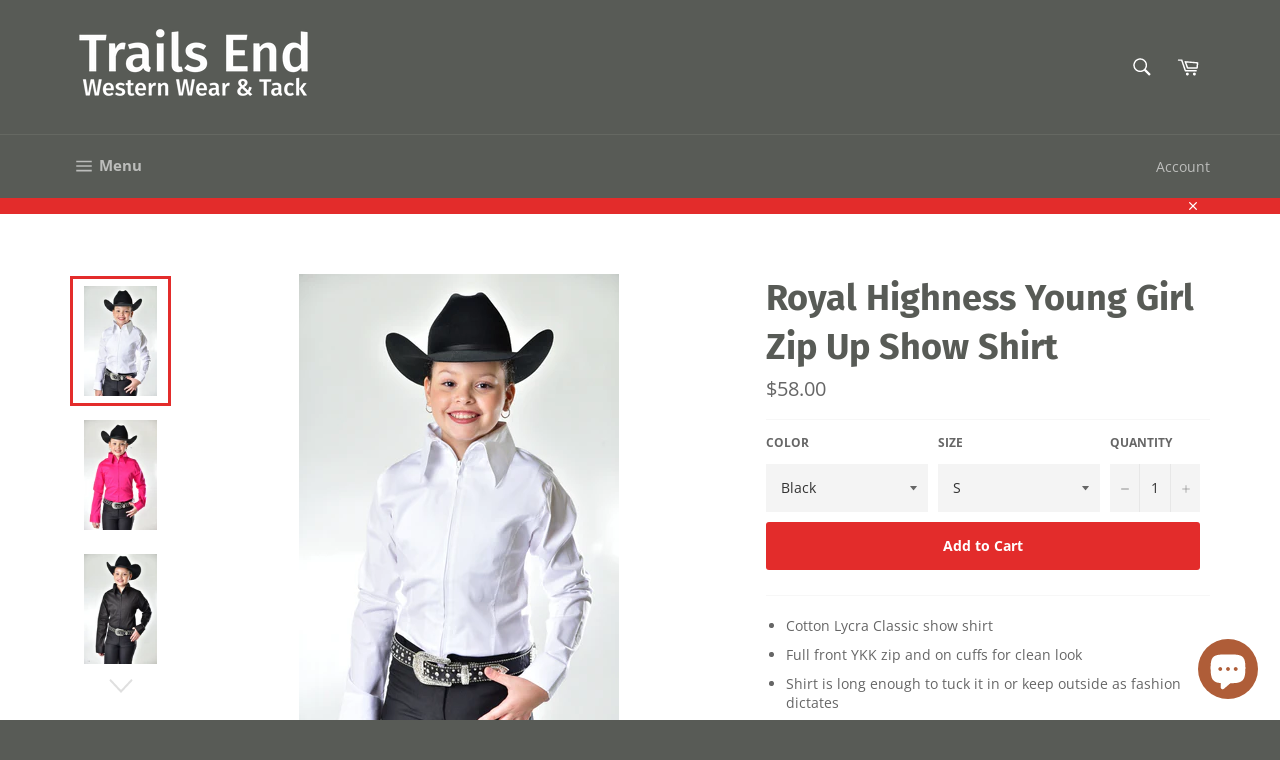

--- FILE ---
content_type: text/html; charset=utf-8
request_url: https://trailsendwesternwear.com/products/royal-highness-young-girl-zip-up-show-shirt
body_size: 35062
content:
<!doctype html>
<!--[if IE 9]> <html class="ie9 no-js" lang="en"> <![endif]-->
<!--[if (gt IE 9)|!(IE)]><!--> <html class="no-js" lang="en"> <!--<![endif]-->
<head>

  <meta charset="utf-8">
  <meta http-equiv="X-UA-Compatible" content="IE=edge,chrome=1">
  <meta name="viewport" content="width=device-width,initial-scale=1">
  <meta name="theme-color" content="#585b56">

  
    <link rel="shortcut icon" href="//trailsendwesternwear.com/cdn/shop/files/favicon-1_32x32.jpg?v=1613513394" type="image/png">
  

  <link rel="canonical" href="https://trailsendwesternwear.com/products/royal-highness-young-girl-zip-up-show-shirt">
  <title>
  Royal Highness Young Girl Zip Up Show Shirt &ndash; Trails End Western Wear &amp; Tack
  </title>

  
    <meta name="description" content="Cotton Lycra Classic show shirt Full front YKK zip and on cuffs for clean look Shirt is long enough to tuck it in or keep outside as fashion dictates Breathable for comfortable riding Princess seams contours to the body Hand wash, lay flat to dry and light ironing for best results Shirt runs small to size Sizes: SM to ">
  

  <!-- /snippets/social-meta-tags.liquid -->




<meta property="og:site_name" content="Trails End Western Wear &amp; Tack">
<meta property="og:url" content="https://trailsendwesternwear.com/products/royal-highness-young-girl-zip-up-show-shirt">
<meta property="og:title" content="Royal Highness Young Girl Zip Up Show Shirt">
<meta property="og:type" content="product">
<meta property="og:description" content="Cotton Lycra Classic show shirt Full front YKK zip and on cuffs for clean look Shirt is long enough to tuck it in or keep outside as fashion dictates Breathable for comfortable riding Princess seams contours to the body Hand wash, lay flat to dry and light ironing for best results Shirt runs small to size Sizes: SM to ">

  <meta property="og:price:amount" content="58.00">
  <meta property="og:price:currency" content="USD">

<meta property="og:image" content="http://trailsendwesternwear.com/cdn/shop/products/38227-White_1200x1200.jpg?v=1530136250"><meta property="og:image" content="http://trailsendwesternwear.com/cdn/shop/products/38227-A-Pink_1200x1200.jpg?v=1530136250"><meta property="og:image" content="http://trailsendwesternwear.com/cdn/shop/products/38227-Black_1200x1200.jpg?v=1530136250">
<meta property="og:image:secure_url" content="https://trailsendwesternwear.com/cdn/shop/products/38227-White_1200x1200.jpg?v=1530136250"><meta property="og:image:secure_url" content="https://trailsendwesternwear.com/cdn/shop/products/38227-A-Pink_1200x1200.jpg?v=1530136250"><meta property="og:image:secure_url" content="https://trailsendwesternwear.com/cdn/shop/products/38227-Black_1200x1200.jpg?v=1530136250">


<meta name="twitter:card" content="summary_large_image">
<meta name="twitter:title" content="Royal Highness Young Girl Zip Up Show Shirt">
<meta name="twitter:description" content="Cotton Lycra Classic show shirt Full front YKK zip and on cuffs for clean look Shirt is long enough to tuck it in or keep outside as fashion dictates Breathable for comfortable riding Princess seams contours to the body Hand wash, lay flat to dry and light ironing for best results Shirt runs small to size Sizes: SM to ">


  <script>
    document.documentElement.className = document.documentElement.className.replace('no-js', 'js');
  </script>

  <link href="//trailsendwesternwear.com/cdn/shop/t/3/assets/theme.scss.css?v=95855316279233720011764875574" rel="stylesheet" type="text/css" media="all" />

  <script>
    window.theme = window.theme || {};

    theme.strings = {
      stockAvailable: "1 available",
      addToCart: "Add to Cart",
      soldOut: "Sold Out",
      unavailable: "Unavailable",
      noStockAvailable: "The item could not be added to your cart because there are not enough in stock.",
      willNotShipUntil: "Will not ship until [date]",
      willBeInStockAfter: "Will be in stock after [date]",
      totalCartDiscount: "You're saving [savings]",
      addressError: "Error looking up that address",
      addressNoResults: "No results for that address",
      addressQueryLimit: "You have exceeded the Google API usage limit. Consider upgrading to a \u003ca href=\"https:\/\/developers.google.com\/maps\/premium\/usage-limits\"\u003ePremium Plan\u003c\/a\u003e.",
      authError: "There was a problem authenticating your Google Maps API Key."
    };
  </script>

  <!--[if (gt IE 9)|!(IE)]><!--><script src="//trailsendwesternwear.com/cdn/shop/t/3/assets/lazysizes.min.js?v=56045284683979784691633955581" async="async"></script><!--<![endif]-->
  <!--[if lte IE 9]><script src="//trailsendwesternwear.com/cdn/shop/t/3/assets/lazysizes.min.js?v=56045284683979784691633955581"></script><![endif]-->

  

  <!--[if (gt IE 9)|!(IE)]><!--><script src="//trailsendwesternwear.com/cdn/shop/t/3/assets/vendor.js?v=39418018684300761971633955583" defer="defer"></script><!--<![endif]-->
  <!--[if lt IE 9]><script src="//trailsendwesternwear.com/cdn/shop/t/3/assets/vendor.js?v=39418018684300761971633955583"></script><![endif]-->

  
    <script>
      window.theme = window.theme || {};
      theme.moneyFormat = "${{amount}}";
    </script>
  

  <!--[if (gt IE 9)|!(IE)]><!--><script src="//trailsendwesternwear.com/cdn/shop/t/3/assets/theme.js?v=31375712445608960711633955582" defer="defer"></script><!--<![endif]-->
  <!--[if lte IE 9]><script src="//trailsendwesternwear.com/cdn/shop/t/3/assets/theme.js?v=31375712445608960711633955582"></script><![endif]-->

  <script>window.performance && window.performance.mark && window.performance.mark('shopify.content_for_header.start');</script><meta name="google-site-verification" content="JKt1d-vWm57OSjIEYUg9XJ61nNwjZU8slGTI1mndfWk">
<meta id="shopify-digital-wallet" name="shopify-digital-wallet" content="/7026376822/digital_wallets/dialog">
<meta name="shopify-checkout-api-token" content="6664e2623b580ff91d03d9ed5672c9f7">
<meta id="in-context-paypal-metadata" data-shop-id="7026376822" data-venmo-supported="false" data-environment="production" data-locale="en_US" data-paypal-v4="true" data-currency="USD">
<link rel="alternate" type="application/json+oembed" href="https://trailsendwesternwear.com/products/royal-highness-young-girl-zip-up-show-shirt.oembed">
<script async="async" src="/checkouts/internal/preloads.js?locale=en-US"></script>
<link rel="preconnect" href="https://shop.app" crossorigin="anonymous">
<script async="async" src="https://shop.app/checkouts/internal/preloads.js?locale=en-US&shop_id=7026376822" crossorigin="anonymous"></script>
<script id="apple-pay-shop-capabilities" type="application/json">{"shopId":7026376822,"countryCode":"US","currencyCode":"USD","merchantCapabilities":["supports3DS"],"merchantId":"gid:\/\/shopify\/Shop\/7026376822","merchantName":"Trails End Western Wear \u0026 Tack","requiredBillingContactFields":["postalAddress","email","phone"],"requiredShippingContactFields":["postalAddress","email","phone"],"shippingType":"shipping","supportedNetworks":["visa","masterCard","amex","discover","elo","jcb"],"total":{"type":"pending","label":"Trails End Western Wear \u0026 Tack","amount":"1.00"},"shopifyPaymentsEnabled":true,"supportsSubscriptions":true}</script>
<script id="shopify-features" type="application/json">{"accessToken":"6664e2623b580ff91d03d9ed5672c9f7","betas":["rich-media-storefront-analytics"],"domain":"trailsendwesternwear.com","predictiveSearch":true,"shopId":7026376822,"locale":"en"}</script>
<script>var Shopify = Shopify || {};
Shopify.shop = "trails-end-western-wear-tack.myshopify.com";
Shopify.locale = "en";
Shopify.currency = {"active":"USD","rate":"1.0"};
Shopify.country = "US";
Shopify.theme = {"name":"Venture with Installments message","id":127355125942,"schema_name":"Venture","schema_version":"6.0.0","theme_store_id":775,"role":"main"};
Shopify.theme.handle = "null";
Shopify.theme.style = {"id":null,"handle":null};
Shopify.cdnHost = "trailsendwesternwear.com/cdn";
Shopify.routes = Shopify.routes || {};
Shopify.routes.root = "/";</script>
<script type="module">!function(o){(o.Shopify=o.Shopify||{}).modules=!0}(window);</script>
<script>!function(o){function n(){var o=[];function n(){o.push(Array.prototype.slice.apply(arguments))}return n.q=o,n}var t=o.Shopify=o.Shopify||{};t.loadFeatures=n(),t.autoloadFeatures=n()}(window);</script>
<script>
  window.ShopifyPay = window.ShopifyPay || {};
  window.ShopifyPay.apiHost = "shop.app\/pay";
  window.ShopifyPay.redirectState = null;
</script>
<script id="shop-js-analytics" type="application/json">{"pageType":"product"}</script>
<script defer="defer" async type="module" src="//trailsendwesternwear.com/cdn/shopifycloud/shop-js/modules/v2/client.init-shop-cart-sync_C5BV16lS.en.esm.js"></script>
<script defer="defer" async type="module" src="//trailsendwesternwear.com/cdn/shopifycloud/shop-js/modules/v2/chunk.common_CygWptCX.esm.js"></script>
<script type="module">
  await import("//trailsendwesternwear.com/cdn/shopifycloud/shop-js/modules/v2/client.init-shop-cart-sync_C5BV16lS.en.esm.js");
await import("//trailsendwesternwear.com/cdn/shopifycloud/shop-js/modules/v2/chunk.common_CygWptCX.esm.js");

  window.Shopify.SignInWithShop?.initShopCartSync?.({"fedCMEnabled":true,"windoidEnabled":true});

</script>
<script defer="defer" async type="module" src="//trailsendwesternwear.com/cdn/shopifycloud/shop-js/modules/v2/client.payment-terms_CZxnsJam.en.esm.js"></script>
<script defer="defer" async type="module" src="//trailsendwesternwear.com/cdn/shopifycloud/shop-js/modules/v2/chunk.common_CygWptCX.esm.js"></script>
<script defer="defer" async type="module" src="//trailsendwesternwear.com/cdn/shopifycloud/shop-js/modules/v2/chunk.modal_D71HUcav.esm.js"></script>
<script type="module">
  await import("//trailsendwesternwear.com/cdn/shopifycloud/shop-js/modules/v2/client.payment-terms_CZxnsJam.en.esm.js");
await import("//trailsendwesternwear.com/cdn/shopifycloud/shop-js/modules/v2/chunk.common_CygWptCX.esm.js");
await import("//trailsendwesternwear.com/cdn/shopifycloud/shop-js/modules/v2/chunk.modal_D71HUcav.esm.js");

  
</script>
<script>
  window.Shopify = window.Shopify || {};
  if (!window.Shopify.featureAssets) window.Shopify.featureAssets = {};
  window.Shopify.featureAssets['shop-js'] = {"shop-cart-sync":["modules/v2/client.shop-cart-sync_ZFArdW7E.en.esm.js","modules/v2/chunk.common_CygWptCX.esm.js"],"init-fed-cm":["modules/v2/client.init-fed-cm_CmiC4vf6.en.esm.js","modules/v2/chunk.common_CygWptCX.esm.js"],"shop-button":["modules/v2/client.shop-button_tlx5R9nI.en.esm.js","modules/v2/chunk.common_CygWptCX.esm.js"],"shop-cash-offers":["modules/v2/client.shop-cash-offers_DOA2yAJr.en.esm.js","modules/v2/chunk.common_CygWptCX.esm.js","modules/v2/chunk.modal_D71HUcav.esm.js"],"init-windoid":["modules/v2/client.init-windoid_sURxWdc1.en.esm.js","modules/v2/chunk.common_CygWptCX.esm.js"],"shop-toast-manager":["modules/v2/client.shop-toast-manager_ClPi3nE9.en.esm.js","modules/v2/chunk.common_CygWptCX.esm.js"],"init-shop-email-lookup-coordinator":["modules/v2/client.init-shop-email-lookup-coordinator_B8hsDcYM.en.esm.js","modules/v2/chunk.common_CygWptCX.esm.js"],"init-shop-cart-sync":["modules/v2/client.init-shop-cart-sync_C5BV16lS.en.esm.js","modules/v2/chunk.common_CygWptCX.esm.js"],"avatar":["modules/v2/client.avatar_BTnouDA3.en.esm.js"],"pay-button":["modules/v2/client.pay-button_FdsNuTd3.en.esm.js","modules/v2/chunk.common_CygWptCX.esm.js"],"init-customer-accounts":["modules/v2/client.init-customer-accounts_DxDtT_ad.en.esm.js","modules/v2/client.shop-login-button_C5VAVYt1.en.esm.js","modules/v2/chunk.common_CygWptCX.esm.js","modules/v2/chunk.modal_D71HUcav.esm.js"],"init-shop-for-new-customer-accounts":["modules/v2/client.init-shop-for-new-customer-accounts_ChsxoAhi.en.esm.js","modules/v2/client.shop-login-button_C5VAVYt1.en.esm.js","modules/v2/chunk.common_CygWptCX.esm.js","modules/v2/chunk.modal_D71HUcav.esm.js"],"shop-login-button":["modules/v2/client.shop-login-button_C5VAVYt1.en.esm.js","modules/v2/chunk.common_CygWptCX.esm.js","modules/v2/chunk.modal_D71HUcav.esm.js"],"init-customer-accounts-sign-up":["modules/v2/client.init-customer-accounts-sign-up_CPSyQ0Tj.en.esm.js","modules/v2/client.shop-login-button_C5VAVYt1.en.esm.js","modules/v2/chunk.common_CygWptCX.esm.js","modules/v2/chunk.modal_D71HUcav.esm.js"],"shop-follow-button":["modules/v2/client.shop-follow-button_Cva4Ekp9.en.esm.js","modules/v2/chunk.common_CygWptCX.esm.js","modules/v2/chunk.modal_D71HUcav.esm.js"],"checkout-modal":["modules/v2/client.checkout-modal_BPM8l0SH.en.esm.js","modules/v2/chunk.common_CygWptCX.esm.js","modules/v2/chunk.modal_D71HUcav.esm.js"],"lead-capture":["modules/v2/client.lead-capture_Bi8yE_yS.en.esm.js","modules/v2/chunk.common_CygWptCX.esm.js","modules/v2/chunk.modal_D71HUcav.esm.js"],"shop-login":["modules/v2/client.shop-login_D6lNrXab.en.esm.js","modules/v2/chunk.common_CygWptCX.esm.js","modules/v2/chunk.modal_D71HUcav.esm.js"],"payment-terms":["modules/v2/client.payment-terms_CZxnsJam.en.esm.js","modules/v2/chunk.common_CygWptCX.esm.js","modules/v2/chunk.modal_D71HUcav.esm.js"]};
</script>
<script>(function() {
  var isLoaded = false;
  function asyncLoad() {
    if (isLoaded) return;
    isLoaded = true;
    var urls = ["https:\/\/sp-micro-next.b-cdn.net\/sp-micro.umd.js?shop=trails-end-western-wear-tack.myshopify.com"];
    for (var i = 0; i < urls.length; i++) {
      var s = document.createElement('script');
      s.type = 'text/javascript';
      s.async = true;
      s.src = urls[i];
      var x = document.getElementsByTagName('script')[0];
      x.parentNode.insertBefore(s, x);
    }
  };
  if(window.attachEvent) {
    window.attachEvent('onload', asyncLoad);
  } else {
    window.addEventListener('load', asyncLoad, false);
  }
})();</script>
<script id="__st">var __st={"a":7026376822,"offset":-21600,"reqid":"c1d9182e-84e4-4daa-b9f4-84a12827801f-1768787199","pageurl":"trailsendwesternwear.com\/products\/royal-highness-young-girl-zip-up-show-shirt","u":"9bc1285b3eca","p":"product","rtyp":"product","rid":1646965489782};</script>
<script>window.ShopifyPaypalV4VisibilityTracking = true;</script>
<script id="captcha-bootstrap">!function(){'use strict';const t='contact',e='account',n='new_comment',o=[[t,t],['blogs',n],['comments',n],[t,'customer']],c=[[e,'customer_login'],[e,'guest_login'],[e,'recover_customer_password'],[e,'create_customer']],r=t=>t.map((([t,e])=>`form[action*='/${t}']:not([data-nocaptcha='true']) input[name='form_type'][value='${e}']`)).join(','),a=t=>()=>t?[...document.querySelectorAll(t)].map((t=>t.form)):[];function s(){const t=[...o],e=r(t);return a(e)}const i='password',u='form_key',d=['recaptcha-v3-token','g-recaptcha-response','h-captcha-response',i],f=()=>{try{return window.sessionStorage}catch{return}},m='__shopify_v',_=t=>t.elements[u];function p(t,e,n=!1){try{const o=window.sessionStorage,c=JSON.parse(o.getItem(e)),{data:r}=function(t){const{data:e,action:n}=t;return t[m]||n?{data:e,action:n}:{data:t,action:n}}(c);for(const[e,n]of Object.entries(r))t.elements[e]&&(t.elements[e].value=n);n&&o.removeItem(e)}catch(o){console.error('form repopulation failed',{error:o})}}const l='form_type',E='cptcha';function T(t){t.dataset[E]=!0}const w=window,h=w.document,L='Shopify',v='ce_forms',y='captcha';let A=!1;((t,e)=>{const n=(g='f06e6c50-85a8-45c8-87d0-21a2b65856fe',I='https://cdn.shopify.com/shopifycloud/storefront-forms-hcaptcha/ce_storefront_forms_captcha_hcaptcha.v1.5.2.iife.js',D={infoText:'Protected by hCaptcha',privacyText:'Privacy',termsText:'Terms'},(t,e,n)=>{const o=w[L][v],c=o.bindForm;if(c)return c(t,g,e,D).then(n);var r;o.q.push([[t,g,e,D],n]),r=I,A||(h.body.append(Object.assign(h.createElement('script'),{id:'captcha-provider',async:!0,src:r})),A=!0)});var g,I,D;w[L]=w[L]||{},w[L][v]=w[L][v]||{},w[L][v].q=[],w[L][y]=w[L][y]||{},w[L][y].protect=function(t,e){n(t,void 0,e),T(t)},Object.freeze(w[L][y]),function(t,e,n,w,h,L){const[v,y,A,g]=function(t,e,n){const i=e?o:[],u=t?c:[],d=[...i,...u],f=r(d),m=r(i),_=r(d.filter((([t,e])=>n.includes(e))));return[a(f),a(m),a(_),s()]}(w,h,L),I=t=>{const e=t.target;return e instanceof HTMLFormElement?e:e&&e.form},D=t=>v().includes(t);t.addEventListener('submit',(t=>{const e=I(t);if(!e)return;const n=D(e)&&!e.dataset.hcaptchaBound&&!e.dataset.recaptchaBound,o=_(e),c=g().includes(e)&&(!o||!o.value);(n||c)&&t.preventDefault(),c&&!n&&(function(t){try{if(!f())return;!function(t){const e=f();if(!e)return;const n=_(t);if(!n)return;const o=n.value;o&&e.removeItem(o)}(t);const e=Array.from(Array(32),(()=>Math.random().toString(36)[2])).join('');!function(t,e){_(t)||t.append(Object.assign(document.createElement('input'),{type:'hidden',name:u})),t.elements[u].value=e}(t,e),function(t,e){const n=f();if(!n)return;const o=[...t.querySelectorAll(`input[type='${i}']`)].map((({name:t})=>t)),c=[...d,...o],r={};for(const[a,s]of new FormData(t).entries())c.includes(a)||(r[a]=s);n.setItem(e,JSON.stringify({[m]:1,action:t.action,data:r}))}(t,e)}catch(e){console.error('failed to persist form',e)}}(e),e.submit())}));const S=(t,e)=>{t&&!t.dataset[E]&&(n(t,e.some((e=>e===t))),T(t))};for(const o of['focusin','change'])t.addEventListener(o,(t=>{const e=I(t);D(e)&&S(e,y())}));const B=e.get('form_key'),M=e.get(l),P=B&&M;t.addEventListener('DOMContentLoaded',(()=>{const t=y();if(P)for(const e of t)e.elements[l].value===M&&p(e,B);[...new Set([...A(),...v().filter((t=>'true'===t.dataset.shopifyCaptcha))])].forEach((e=>S(e,t)))}))}(h,new URLSearchParams(w.location.search),n,t,e,['guest_login'])})(!0,!0)}();</script>
<script integrity="sha256-4kQ18oKyAcykRKYeNunJcIwy7WH5gtpwJnB7kiuLZ1E=" data-source-attribution="shopify.loadfeatures" defer="defer" src="//trailsendwesternwear.com/cdn/shopifycloud/storefront/assets/storefront/load_feature-a0a9edcb.js" crossorigin="anonymous"></script>
<script crossorigin="anonymous" defer="defer" src="//trailsendwesternwear.com/cdn/shopifycloud/storefront/assets/shopify_pay/storefront-65b4c6d7.js?v=20250812"></script>
<script data-source-attribution="shopify.dynamic_checkout.dynamic.init">var Shopify=Shopify||{};Shopify.PaymentButton=Shopify.PaymentButton||{isStorefrontPortableWallets:!0,init:function(){window.Shopify.PaymentButton.init=function(){};var t=document.createElement("script");t.src="https://trailsendwesternwear.com/cdn/shopifycloud/portable-wallets/latest/portable-wallets.en.js",t.type="module",document.head.appendChild(t)}};
</script>
<script data-source-attribution="shopify.dynamic_checkout.buyer_consent">
  function portableWalletsHideBuyerConsent(e){var t=document.getElementById("shopify-buyer-consent"),n=document.getElementById("shopify-subscription-policy-button");t&&n&&(t.classList.add("hidden"),t.setAttribute("aria-hidden","true"),n.removeEventListener("click",e))}function portableWalletsShowBuyerConsent(e){var t=document.getElementById("shopify-buyer-consent"),n=document.getElementById("shopify-subscription-policy-button");t&&n&&(t.classList.remove("hidden"),t.removeAttribute("aria-hidden"),n.addEventListener("click",e))}window.Shopify?.PaymentButton&&(window.Shopify.PaymentButton.hideBuyerConsent=portableWalletsHideBuyerConsent,window.Shopify.PaymentButton.showBuyerConsent=portableWalletsShowBuyerConsent);
</script>
<script data-source-attribution="shopify.dynamic_checkout.cart.bootstrap">document.addEventListener("DOMContentLoaded",(function(){function t(){return document.querySelector("shopify-accelerated-checkout-cart, shopify-accelerated-checkout")}if(t())Shopify.PaymentButton.init();else{new MutationObserver((function(e,n){t()&&(Shopify.PaymentButton.init(),n.disconnect())})).observe(document.body,{childList:!0,subtree:!0})}}));
</script>
<link id="shopify-accelerated-checkout-styles" rel="stylesheet" media="screen" href="https://trailsendwesternwear.com/cdn/shopifycloud/portable-wallets/latest/accelerated-checkout-backwards-compat.css" crossorigin="anonymous">
<style id="shopify-accelerated-checkout-cart">
        #shopify-buyer-consent {
  margin-top: 1em;
  display: inline-block;
  width: 100%;
}

#shopify-buyer-consent.hidden {
  display: none;
}

#shopify-subscription-policy-button {
  background: none;
  border: none;
  padding: 0;
  text-decoration: underline;
  font-size: inherit;
  cursor: pointer;
}

#shopify-subscription-policy-button::before {
  box-shadow: none;
}

      </style>

<script>window.performance && window.performance.mark && window.performance.mark('shopify.content_for_header.end');</script>

  <link href="//trailsendwesternwear.com/cdn/shop/t/3/assets/custom-css-shopify.css?v=34103283485172554791633955580" rel="stylesheet" type="text/css" media="all" />
<script src="https://cdn.shopify.com/extensions/7bc9bb47-adfa-4267-963e-cadee5096caf/inbox-1252/assets/inbox-chat-loader.js" type="text/javascript" defer="defer"></script>
<script src="https://cdn.shopify.com/extensions/0199a3ad-e3b1-7ec5-b899-91fb187bd5c5/shopify-extensions-16/assets/main.js" type="text/javascript" defer="defer"></script>
<link href="https://monorail-edge.shopifysvc.com" rel="dns-prefetch">
<script>(function(){if ("sendBeacon" in navigator && "performance" in window) {try {var session_token_from_headers = performance.getEntriesByType('navigation')[0].serverTiming.find(x => x.name == '_s').description;} catch {var session_token_from_headers = undefined;}var session_cookie_matches = document.cookie.match(/_shopify_s=([^;]*)/);var session_token_from_cookie = session_cookie_matches && session_cookie_matches.length === 2 ? session_cookie_matches[1] : "";var session_token = session_token_from_headers || session_token_from_cookie || "";function handle_abandonment_event(e) {var entries = performance.getEntries().filter(function(entry) {return /monorail-edge.shopifysvc.com/.test(entry.name);});if (!window.abandonment_tracked && entries.length === 0) {window.abandonment_tracked = true;var currentMs = Date.now();var navigation_start = performance.timing.navigationStart;var payload = {shop_id: 7026376822,url: window.location.href,navigation_start,duration: currentMs - navigation_start,session_token,page_type: "product"};window.navigator.sendBeacon("https://monorail-edge.shopifysvc.com/v1/produce", JSON.stringify({schema_id: "online_store_buyer_site_abandonment/1.1",payload: payload,metadata: {event_created_at_ms: currentMs,event_sent_at_ms: currentMs}}));}}window.addEventListener('pagehide', handle_abandonment_event);}}());</script>
<script id="web-pixels-manager-setup">(function e(e,d,r,n,o){if(void 0===o&&(o={}),!Boolean(null===(a=null===(i=window.Shopify)||void 0===i?void 0:i.analytics)||void 0===a?void 0:a.replayQueue)){var i,a;window.Shopify=window.Shopify||{};var t=window.Shopify;t.analytics=t.analytics||{};var s=t.analytics;s.replayQueue=[],s.publish=function(e,d,r){return s.replayQueue.push([e,d,r]),!0};try{self.performance.mark("wpm:start")}catch(e){}var l=function(){var e={modern:/Edge?\/(1{2}[4-9]|1[2-9]\d|[2-9]\d{2}|\d{4,})\.\d+(\.\d+|)|Firefox\/(1{2}[4-9]|1[2-9]\d|[2-9]\d{2}|\d{4,})\.\d+(\.\d+|)|Chrom(ium|e)\/(9{2}|\d{3,})\.\d+(\.\d+|)|(Maci|X1{2}).+ Version\/(15\.\d+|(1[6-9]|[2-9]\d|\d{3,})\.\d+)([,.]\d+|)( \(\w+\)|)( Mobile\/\w+|) Safari\/|Chrome.+OPR\/(9{2}|\d{3,})\.\d+\.\d+|(CPU[ +]OS|iPhone[ +]OS|CPU[ +]iPhone|CPU IPhone OS|CPU iPad OS)[ +]+(15[._]\d+|(1[6-9]|[2-9]\d|\d{3,})[._]\d+)([._]\d+|)|Android:?[ /-](13[3-9]|1[4-9]\d|[2-9]\d{2}|\d{4,})(\.\d+|)(\.\d+|)|Android.+Firefox\/(13[5-9]|1[4-9]\d|[2-9]\d{2}|\d{4,})\.\d+(\.\d+|)|Android.+Chrom(ium|e)\/(13[3-9]|1[4-9]\d|[2-9]\d{2}|\d{4,})\.\d+(\.\d+|)|SamsungBrowser\/([2-9]\d|\d{3,})\.\d+/,legacy:/Edge?\/(1[6-9]|[2-9]\d|\d{3,})\.\d+(\.\d+|)|Firefox\/(5[4-9]|[6-9]\d|\d{3,})\.\d+(\.\d+|)|Chrom(ium|e)\/(5[1-9]|[6-9]\d|\d{3,})\.\d+(\.\d+|)([\d.]+$|.*Safari\/(?![\d.]+ Edge\/[\d.]+$))|(Maci|X1{2}).+ Version\/(10\.\d+|(1[1-9]|[2-9]\d|\d{3,})\.\d+)([,.]\d+|)( \(\w+\)|)( Mobile\/\w+|) Safari\/|Chrome.+OPR\/(3[89]|[4-9]\d|\d{3,})\.\d+\.\d+|(CPU[ +]OS|iPhone[ +]OS|CPU[ +]iPhone|CPU IPhone OS|CPU iPad OS)[ +]+(10[._]\d+|(1[1-9]|[2-9]\d|\d{3,})[._]\d+)([._]\d+|)|Android:?[ /-](13[3-9]|1[4-9]\d|[2-9]\d{2}|\d{4,})(\.\d+|)(\.\d+|)|Mobile Safari.+OPR\/([89]\d|\d{3,})\.\d+\.\d+|Android.+Firefox\/(13[5-9]|1[4-9]\d|[2-9]\d{2}|\d{4,})\.\d+(\.\d+|)|Android.+Chrom(ium|e)\/(13[3-9]|1[4-9]\d|[2-9]\d{2}|\d{4,})\.\d+(\.\d+|)|Android.+(UC? ?Browser|UCWEB|U3)[ /]?(15\.([5-9]|\d{2,})|(1[6-9]|[2-9]\d|\d{3,})\.\d+)\.\d+|SamsungBrowser\/(5\.\d+|([6-9]|\d{2,})\.\d+)|Android.+MQ{2}Browser\/(14(\.(9|\d{2,})|)|(1[5-9]|[2-9]\d|\d{3,})(\.\d+|))(\.\d+|)|K[Aa][Ii]OS\/(3\.\d+|([4-9]|\d{2,})\.\d+)(\.\d+|)/},d=e.modern,r=e.legacy,n=navigator.userAgent;return n.match(d)?"modern":n.match(r)?"legacy":"unknown"}(),u="modern"===l?"modern":"legacy",c=(null!=n?n:{modern:"",legacy:""})[u],f=function(e){return[e.baseUrl,"/wpm","/b",e.hashVersion,"modern"===e.buildTarget?"m":"l",".js"].join("")}({baseUrl:d,hashVersion:r,buildTarget:u}),m=function(e){var d=e.version,r=e.bundleTarget,n=e.surface,o=e.pageUrl,i=e.monorailEndpoint;return{emit:function(e){var a=e.status,t=e.errorMsg,s=(new Date).getTime(),l=JSON.stringify({metadata:{event_sent_at_ms:s},events:[{schema_id:"web_pixels_manager_load/3.1",payload:{version:d,bundle_target:r,page_url:o,status:a,surface:n,error_msg:t},metadata:{event_created_at_ms:s}}]});if(!i)return console&&console.warn&&console.warn("[Web Pixels Manager] No Monorail endpoint provided, skipping logging."),!1;try{return self.navigator.sendBeacon.bind(self.navigator)(i,l)}catch(e){}var u=new XMLHttpRequest;try{return u.open("POST",i,!0),u.setRequestHeader("Content-Type","text/plain"),u.send(l),!0}catch(e){return console&&console.warn&&console.warn("[Web Pixels Manager] Got an unhandled error while logging to Monorail."),!1}}}}({version:r,bundleTarget:l,surface:e.surface,pageUrl:self.location.href,monorailEndpoint:e.monorailEndpoint});try{o.browserTarget=l,function(e){var d=e.src,r=e.async,n=void 0===r||r,o=e.onload,i=e.onerror,a=e.sri,t=e.scriptDataAttributes,s=void 0===t?{}:t,l=document.createElement("script"),u=document.querySelector("head"),c=document.querySelector("body");if(l.async=n,l.src=d,a&&(l.integrity=a,l.crossOrigin="anonymous"),s)for(var f in s)if(Object.prototype.hasOwnProperty.call(s,f))try{l.dataset[f]=s[f]}catch(e){}if(o&&l.addEventListener("load",o),i&&l.addEventListener("error",i),u)u.appendChild(l);else{if(!c)throw new Error("Did not find a head or body element to append the script");c.appendChild(l)}}({src:f,async:!0,onload:function(){if(!function(){var e,d;return Boolean(null===(d=null===(e=window.Shopify)||void 0===e?void 0:e.analytics)||void 0===d?void 0:d.initialized)}()){var d=window.webPixelsManager.init(e)||void 0;if(d){var r=window.Shopify.analytics;r.replayQueue.forEach((function(e){var r=e[0],n=e[1],o=e[2];d.publishCustomEvent(r,n,o)})),r.replayQueue=[],r.publish=d.publishCustomEvent,r.visitor=d.visitor,r.initialized=!0}}},onerror:function(){return m.emit({status:"failed",errorMsg:"".concat(f," has failed to load")})},sri:function(e){var d=/^sha384-[A-Za-z0-9+/=]+$/;return"string"==typeof e&&d.test(e)}(c)?c:"",scriptDataAttributes:o}),m.emit({status:"loading"})}catch(e){m.emit({status:"failed",errorMsg:(null==e?void 0:e.message)||"Unknown error"})}}})({shopId: 7026376822,storefrontBaseUrl: "https://trailsendwesternwear.com",extensionsBaseUrl: "https://extensions.shopifycdn.com/cdn/shopifycloud/web-pixels-manager",monorailEndpoint: "https://monorail-edge.shopifysvc.com/unstable/produce_batch",surface: "storefront-renderer",enabledBetaFlags: ["2dca8a86"],webPixelsConfigList: [{"id":"1111818422","configuration":"{\"backendUrl\":\"https:\\\/\\\/api.salespop.com\",\"shopifyDomain\":\"trails-end-western-wear-tack.myshopify.com\"}","eventPayloadVersion":"v1","runtimeContext":"STRICT","scriptVersion":"bb83dd074d22fef7d4e3cfe7cac23089","type":"APP","apiClientId":1869884,"privacyPurposes":["ANALYTICS"],"dataSharingAdjustments":{"protectedCustomerApprovalScopes":["read_customer_address","read_customer_name","read_customer_personal_data"]}},{"id":"586186934","configuration":"{\"config\":\"{\\\"pixel_id\\\":\\\"GT-TQDTX2Q\\\",\\\"target_country\\\":\\\"US\\\",\\\"gtag_events\\\":[{\\\"type\\\":\\\"purchase\\\",\\\"action_label\\\":\\\"MC-QFQ79E9YKM\\\"},{\\\"type\\\":\\\"page_view\\\",\\\"action_label\\\":\\\"MC-QFQ79E9YKM\\\"},{\\\"type\\\":\\\"view_item\\\",\\\"action_label\\\":\\\"MC-QFQ79E9YKM\\\"}],\\\"enable_monitoring_mode\\\":false}\"}","eventPayloadVersion":"v1","runtimeContext":"OPEN","scriptVersion":"b2a88bafab3e21179ed38636efcd8a93","type":"APP","apiClientId":1780363,"privacyPurposes":[],"dataSharingAdjustments":{"protectedCustomerApprovalScopes":["read_customer_address","read_customer_email","read_customer_name","read_customer_personal_data","read_customer_phone"]}},{"id":"435388598","configuration":"{\"pixelCode\":\"CM6R9CJC77U1CH9QH880\"}","eventPayloadVersion":"v1","runtimeContext":"STRICT","scriptVersion":"22e92c2ad45662f435e4801458fb78cc","type":"APP","apiClientId":4383523,"privacyPurposes":["ANALYTICS","MARKETING","SALE_OF_DATA"],"dataSharingAdjustments":{"protectedCustomerApprovalScopes":["read_customer_address","read_customer_email","read_customer_name","read_customer_personal_data","read_customer_phone"]}},{"id":"181862582","configuration":"{\"pixel_id\":\"716703468535526\",\"pixel_type\":\"facebook_pixel\",\"metaapp_system_user_token\":\"-\"}","eventPayloadVersion":"v1","runtimeContext":"OPEN","scriptVersion":"ca16bc87fe92b6042fbaa3acc2fbdaa6","type":"APP","apiClientId":2329312,"privacyPurposes":["ANALYTICS","MARKETING","SALE_OF_DATA"],"dataSharingAdjustments":{"protectedCustomerApprovalScopes":["read_customer_address","read_customer_email","read_customer_name","read_customer_personal_data","read_customer_phone"]}},{"id":"shopify-app-pixel","configuration":"{}","eventPayloadVersion":"v1","runtimeContext":"STRICT","scriptVersion":"0450","apiClientId":"shopify-pixel","type":"APP","privacyPurposes":["ANALYTICS","MARKETING"]},{"id":"shopify-custom-pixel","eventPayloadVersion":"v1","runtimeContext":"LAX","scriptVersion":"0450","apiClientId":"shopify-pixel","type":"CUSTOM","privacyPurposes":["ANALYTICS","MARKETING"]}],isMerchantRequest: false,initData: {"shop":{"name":"Trails End Western Wear \u0026 Tack","paymentSettings":{"currencyCode":"USD"},"myshopifyDomain":"trails-end-western-wear-tack.myshopify.com","countryCode":"US","storefrontUrl":"https:\/\/trailsendwesternwear.com"},"customer":null,"cart":null,"checkout":null,"productVariants":[{"price":{"amount":58.0,"currencyCode":"USD"},"product":{"title":"Royal Highness Young Girl Zip Up Show Shirt","vendor":"Trails End Western Wear \u0026 Tack","id":"1646965489782","untranslatedTitle":"Royal Highness Young Girl Zip Up Show Shirt","url":"\/products\/royal-highness-young-girl-zip-up-show-shirt","type":""},"id":"14837303640182","image":{"src":"\/\/trailsendwesternwear.com\/cdn\/shop\/products\/38227-White.jpg?v=1530136250"},"sku":"38227","title":"Black \/ S","untranslatedTitle":"Black \/ S"},{"price":{"amount":58.0,"currencyCode":"USD"},"product":{"title":"Royal Highness Young Girl Zip Up Show Shirt","vendor":"Trails End Western Wear \u0026 Tack","id":"1646965489782","untranslatedTitle":"Royal Highness Young Girl Zip Up Show Shirt","url":"\/products\/royal-highness-young-girl-zip-up-show-shirt","type":""},"id":"14837303672950","image":{"src":"\/\/trailsendwesternwear.com\/cdn\/shop\/products\/38227-White.jpg?v=1530136250"},"sku":"38227","title":"White \/ S","untranslatedTitle":"White \/ S"},{"price":{"amount":58.0,"currencyCode":"USD"},"product":{"title":"Royal Highness Young Girl Zip Up Show Shirt","vendor":"Trails End Western Wear \u0026 Tack","id":"1646965489782","untranslatedTitle":"Royal Highness Young Girl Zip Up Show Shirt","url":"\/products\/royal-highness-young-girl-zip-up-show-shirt","type":""},"id":"14837303705718","image":{"src":"\/\/trailsendwesternwear.com\/cdn\/shop\/products\/38227-White.jpg?v=1530136250"},"sku":"38227","title":"Pink \/ S","untranslatedTitle":"Pink \/ S"},{"price":{"amount":58.0,"currencyCode":"USD"},"product":{"title":"Royal Highness Young Girl Zip Up Show Shirt","vendor":"Trails End Western Wear \u0026 Tack","id":"1646965489782","untranslatedTitle":"Royal Highness Young Girl Zip Up Show Shirt","url":"\/products\/royal-highness-young-girl-zip-up-show-shirt","type":""},"id":"14837303738486","image":{"src":"\/\/trailsendwesternwear.com\/cdn\/shop\/products\/38227-White.jpg?v=1530136250"},"sku":"38227","title":"Purple \/ S","untranslatedTitle":"Purple \/ S"},{"price":{"amount":58.0,"currencyCode":"USD"},"product":{"title":"Royal Highness Young Girl Zip Up Show Shirt","vendor":"Trails End Western Wear \u0026 Tack","id":"1646965489782","untranslatedTitle":"Royal Highness Young Girl Zip Up Show Shirt","url":"\/products\/royal-highness-young-girl-zip-up-show-shirt","type":""},"id":"14837303771254","image":{"src":"\/\/trailsendwesternwear.com\/cdn\/shop\/products\/38227-White.jpg?v=1530136250"},"sku":"38227","title":"Turquoise \/ S","untranslatedTitle":"Turquoise \/ S"},{"price":{"amount":58.0,"currencyCode":"USD"},"product":{"title":"Royal Highness Young Girl Zip Up Show Shirt","vendor":"Trails End Western Wear \u0026 Tack","id":"1646965489782","untranslatedTitle":"Royal Highness Young Girl Zip Up Show Shirt","url":"\/products\/royal-highness-young-girl-zip-up-show-shirt","type":""},"id":"14837303804022","image":{"src":"\/\/trailsendwesternwear.com\/cdn\/shop\/products\/38227-White.jpg?v=1530136250"},"sku":"38227","title":"Baby Pink \/ S","untranslatedTitle":"Baby Pink \/ S"},{"price":{"amount":58.0,"currencyCode":"USD"},"product":{"title":"Royal Highness Young Girl Zip Up Show Shirt","vendor":"Trails End Western Wear \u0026 Tack","id":"1646965489782","untranslatedTitle":"Royal Highness Young Girl Zip Up Show Shirt","url":"\/products\/royal-highness-young-girl-zip-up-show-shirt","type":""},"id":"14837303836790","image":{"src":"\/\/trailsendwesternwear.com\/cdn\/shop\/products\/38227-White.jpg?v=1530136250"},"sku":"38227","title":"Coral \/ S","untranslatedTitle":"Coral \/ S"},{"price":{"amount":58.0,"currencyCode":"USD"},"product":{"title":"Royal Highness Young Girl Zip Up Show Shirt","vendor":"Trails End Western Wear \u0026 Tack","id":"1646965489782","untranslatedTitle":"Royal Highness Young Girl Zip Up Show Shirt","url":"\/products\/royal-highness-young-girl-zip-up-show-shirt","type":""},"id":"14837303869558","image":{"src":"\/\/trailsendwesternwear.com\/cdn\/shop\/products\/38227-White.jpg?v=1530136250"},"sku":"38227","title":"Royal Blue \/ S","untranslatedTitle":"Royal Blue \/ S"},{"price":{"amount":58.0,"currencyCode":"USD"},"product":{"title":"Royal Highness Young Girl Zip Up Show Shirt","vendor":"Trails End Western Wear \u0026 Tack","id":"1646965489782","untranslatedTitle":"Royal Highness Young Girl Zip Up Show Shirt","url":"\/products\/royal-highness-young-girl-zip-up-show-shirt","type":""},"id":"14837303935094","image":{"src":"\/\/trailsendwesternwear.com\/cdn\/shop\/products\/38227-White.jpg?v=1530136250"},"sku":"38227","title":"Red \/ S","untranslatedTitle":"Red \/ S"},{"price":{"amount":58.0,"currencyCode":"USD"},"product":{"title":"Royal Highness Young Girl Zip Up Show Shirt","vendor":"Trails End Western Wear \u0026 Tack","id":"1646965489782","untranslatedTitle":"Royal Highness Young Girl Zip Up Show Shirt","url":"\/products\/royal-highness-young-girl-zip-up-show-shirt","type":""},"id":"14837303967862","image":{"src":"\/\/trailsendwesternwear.com\/cdn\/shop\/products\/38227-White.jpg?v=1530136250"},"sku":"38227","title":"Black \/ M","untranslatedTitle":"Black \/ M"},{"price":{"amount":58.0,"currencyCode":"USD"},"product":{"title":"Royal Highness Young Girl Zip Up Show Shirt","vendor":"Trails End Western Wear \u0026 Tack","id":"1646965489782","untranslatedTitle":"Royal Highness Young Girl Zip Up Show Shirt","url":"\/products\/royal-highness-young-girl-zip-up-show-shirt","type":""},"id":"14837304000630","image":{"src":"\/\/trailsendwesternwear.com\/cdn\/shop\/products\/38227-White.jpg?v=1530136250"},"sku":"38227","title":"White \/ M","untranslatedTitle":"White \/ M"},{"price":{"amount":58.0,"currencyCode":"USD"},"product":{"title":"Royal Highness Young Girl Zip Up Show Shirt","vendor":"Trails End Western Wear \u0026 Tack","id":"1646965489782","untranslatedTitle":"Royal Highness Young Girl Zip Up Show Shirt","url":"\/products\/royal-highness-young-girl-zip-up-show-shirt","type":""},"id":"14837304033398","image":{"src":"\/\/trailsendwesternwear.com\/cdn\/shop\/products\/38227-White.jpg?v=1530136250"},"sku":"38227","title":"Pink \/ M","untranslatedTitle":"Pink \/ M"},{"price":{"amount":58.0,"currencyCode":"USD"},"product":{"title":"Royal Highness Young Girl Zip Up Show Shirt","vendor":"Trails End Western Wear \u0026 Tack","id":"1646965489782","untranslatedTitle":"Royal Highness Young Girl Zip Up Show Shirt","url":"\/products\/royal-highness-young-girl-zip-up-show-shirt","type":""},"id":"14837304066166","image":{"src":"\/\/trailsendwesternwear.com\/cdn\/shop\/products\/38227-White.jpg?v=1530136250"},"sku":"38227","title":"Purple \/ M","untranslatedTitle":"Purple \/ M"},{"price":{"amount":58.0,"currencyCode":"USD"},"product":{"title":"Royal Highness Young Girl Zip Up Show Shirt","vendor":"Trails End Western Wear \u0026 Tack","id":"1646965489782","untranslatedTitle":"Royal Highness Young Girl Zip Up Show Shirt","url":"\/products\/royal-highness-young-girl-zip-up-show-shirt","type":""},"id":"14837304131702","image":{"src":"\/\/trailsendwesternwear.com\/cdn\/shop\/products\/38227-White.jpg?v=1530136250"},"sku":"38227","title":"Turquoise \/ M","untranslatedTitle":"Turquoise \/ M"},{"price":{"amount":58.0,"currencyCode":"USD"},"product":{"title":"Royal Highness Young Girl Zip Up Show Shirt","vendor":"Trails End Western Wear \u0026 Tack","id":"1646965489782","untranslatedTitle":"Royal Highness Young Girl Zip Up Show Shirt","url":"\/products\/royal-highness-young-girl-zip-up-show-shirt","type":""},"id":"14837304164470","image":{"src":"\/\/trailsendwesternwear.com\/cdn\/shop\/products\/38227-White.jpg?v=1530136250"},"sku":"38227","title":"Baby Pink \/ M","untranslatedTitle":"Baby Pink \/ M"},{"price":{"amount":58.0,"currencyCode":"USD"},"product":{"title":"Royal Highness Young Girl Zip Up Show Shirt","vendor":"Trails End Western Wear \u0026 Tack","id":"1646965489782","untranslatedTitle":"Royal Highness Young Girl Zip Up Show Shirt","url":"\/products\/royal-highness-young-girl-zip-up-show-shirt","type":""},"id":"14837304197238","image":{"src":"\/\/trailsendwesternwear.com\/cdn\/shop\/products\/38227-White.jpg?v=1530136250"},"sku":"38227","title":"Coral \/ M","untranslatedTitle":"Coral \/ M"},{"price":{"amount":58.0,"currencyCode":"USD"},"product":{"title":"Royal Highness Young Girl Zip Up Show Shirt","vendor":"Trails End Western Wear \u0026 Tack","id":"1646965489782","untranslatedTitle":"Royal Highness Young Girl Zip Up Show Shirt","url":"\/products\/royal-highness-young-girl-zip-up-show-shirt","type":""},"id":"14837304230006","image":{"src":"\/\/trailsendwesternwear.com\/cdn\/shop\/products\/38227-White.jpg?v=1530136250"},"sku":"38227","title":"Royal Blue \/ M","untranslatedTitle":"Royal Blue \/ M"},{"price":{"amount":58.0,"currencyCode":"USD"},"product":{"title":"Royal Highness Young Girl Zip Up Show Shirt","vendor":"Trails End Western Wear \u0026 Tack","id":"1646965489782","untranslatedTitle":"Royal Highness Young Girl Zip Up Show Shirt","url":"\/products\/royal-highness-young-girl-zip-up-show-shirt","type":""},"id":"14837304262774","image":{"src":"\/\/trailsendwesternwear.com\/cdn\/shop\/products\/38227-White.jpg?v=1530136250"},"sku":"38227","title":"Red \/ M","untranslatedTitle":"Red \/ M"},{"price":{"amount":58.0,"currencyCode":"USD"},"product":{"title":"Royal Highness Young Girl Zip Up Show Shirt","vendor":"Trails End Western Wear \u0026 Tack","id":"1646965489782","untranslatedTitle":"Royal Highness Young Girl Zip Up Show Shirt","url":"\/products\/royal-highness-young-girl-zip-up-show-shirt","type":""},"id":"14837304295542","image":{"src":"\/\/trailsendwesternwear.com\/cdn\/shop\/products\/38227-White.jpg?v=1530136250"},"sku":"38227","title":"Black \/ L","untranslatedTitle":"Black \/ L"},{"price":{"amount":58.0,"currencyCode":"USD"},"product":{"title":"Royal Highness Young Girl Zip Up Show Shirt","vendor":"Trails End Western Wear \u0026 Tack","id":"1646965489782","untranslatedTitle":"Royal Highness Young Girl Zip Up Show Shirt","url":"\/products\/royal-highness-young-girl-zip-up-show-shirt","type":""},"id":"14837304328310","image":{"src":"\/\/trailsendwesternwear.com\/cdn\/shop\/products\/38227-White.jpg?v=1530136250"},"sku":"38227","title":"White \/ L","untranslatedTitle":"White \/ L"},{"price":{"amount":58.0,"currencyCode":"USD"},"product":{"title":"Royal Highness Young Girl Zip Up Show Shirt","vendor":"Trails End Western Wear \u0026 Tack","id":"1646965489782","untranslatedTitle":"Royal Highness Young Girl Zip Up Show Shirt","url":"\/products\/royal-highness-young-girl-zip-up-show-shirt","type":""},"id":"14837304393846","image":{"src":"\/\/trailsendwesternwear.com\/cdn\/shop\/products\/38227-White.jpg?v=1530136250"},"sku":"38227","title":"Pink \/ L","untranslatedTitle":"Pink \/ L"},{"price":{"amount":58.0,"currencyCode":"USD"},"product":{"title":"Royal Highness Young Girl Zip Up Show Shirt","vendor":"Trails End Western Wear \u0026 Tack","id":"1646965489782","untranslatedTitle":"Royal Highness Young Girl Zip Up Show Shirt","url":"\/products\/royal-highness-young-girl-zip-up-show-shirt","type":""},"id":"14837304426614","image":{"src":"\/\/trailsendwesternwear.com\/cdn\/shop\/products\/38227-White.jpg?v=1530136250"},"sku":"38227","title":"Purple \/ L","untranslatedTitle":"Purple \/ L"},{"price":{"amount":58.0,"currencyCode":"USD"},"product":{"title":"Royal Highness Young Girl Zip Up Show Shirt","vendor":"Trails End Western Wear \u0026 Tack","id":"1646965489782","untranslatedTitle":"Royal Highness Young Girl Zip Up Show Shirt","url":"\/products\/royal-highness-young-girl-zip-up-show-shirt","type":""},"id":"14837304459382","image":{"src":"\/\/trailsendwesternwear.com\/cdn\/shop\/products\/38227-White.jpg?v=1530136250"},"sku":"38227","title":"Turquoise \/ L","untranslatedTitle":"Turquoise \/ L"},{"price":{"amount":58.0,"currencyCode":"USD"},"product":{"title":"Royal Highness Young Girl Zip Up Show Shirt","vendor":"Trails End Western Wear \u0026 Tack","id":"1646965489782","untranslatedTitle":"Royal Highness Young Girl Zip Up Show Shirt","url":"\/products\/royal-highness-young-girl-zip-up-show-shirt","type":""},"id":"14837304524918","image":{"src":"\/\/trailsendwesternwear.com\/cdn\/shop\/products\/38227-White.jpg?v=1530136250"},"sku":"38227","title":"Baby Pink \/ L","untranslatedTitle":"Baby Pink \/ L"},{"price":{"amount":58.0,"currencyCode":"USD"},"product":{"title":"Royal Highness Young Girl Zip Up Show Shirt","vendor":"Trails End Western Wear \u0026 Tack","id":"1646965489782","untranslatedTitle":"Royal Highness Young Girl Zip Up Show Shirt","url":"\/products\/royal-highness-young-girl-zip-up-show-shirt","type":""},"id":"14837304557686","image":{"src":"\/\/trailsendwesternwear.com\/cdn\/shop\/products\/38227-White.jpg?v=1530136250"},"sku":"38227","title":"Coral \/ L","untranslatedTitle":"Coral \/ L"},{"price":{"amount":58.0,"currencyCode":"USD"},"product":{"title":"Royal Highness Young Girl Zip Up Show Shirt","vendor":"Trails End Western Wear \u0026 Tack","id":"1646965489782","untranslatedTitle":"Royal Highness Young Girl Zip Up Show Shirt","url":"\/products\/royal-highness-young-girl-zip-up-show-shirt","type":""},"id":"14837304590454","image":{"src":"\/\/trailsendwesternwear.com\/cdn\/shop\/products\/38227-White.jpg?v=1530136250"},"sku":"38227","title":"Royal Blue \/ L","untranslatedTitle":"Royal Blue \/ L"},{"price":{"amount":58.0,"currencyCode":"USD"},"product":{"title":"Royal Highness Young Girl Zip Up Show Shirt","vendor":"Trails End Western Wear \u0026 Tack","id":"1646965489782","untranslatedTitle":"Royal Highness Young Girl Zip Up Show Shirt","url":"\/products\/royal-highness-young-girl-zip-up-show-shirt","type":""},"id":"14837304623222","image":{"src":"\/\/trailsendwesternwear.com\/cdn\/shop\/products\/38227-White.jpg?v=1530136250"},"sku":"38227","title":"Red \/ L","untranslatedTitle":"Red \/ L"},{"price":{"amount":58.0,"currencyCode":"USD"},"product":{"title":"Royal Highness Young Girl Zip Up Show Shirt","vendor":"Trails End Western Wear \u0026 Tack","id":"1646965489782","untranslatedTitle":"Royal Highness Young Girl Zip Up Show Shirt","url":"\/products\/royal-highness-young-girl-zip-up-show-shirt","type":""},"id":"14837304655990","image":{"src":"\/\/trailsendwesternwear.com\/cdn\/shop\/products\/38227-White.jpg?v=1530136250"},"sku":"38227","title":"Black \/ XL","untranslatedTitle":"Black \/ XL"},{"price":{"amount":58.0,"currencyCode":"USD"},"product":{"title":"Royal Highness Young Girl Zip Up Show Shirt","vendor":"Trails End Western Wear \u0026 Tack","id":"1646965489782","untranslatedTitle":"Royal Highness Young Girl Zip Up Show Shirt","url":"\/products\/royal-highness-young-girl-zip-up-show-shirt","type":""},"id":"14837304688758","image":{"src":"\/\/trailsendwesternwear.com\/cdn\/shop\/products\/38227-White.jpg?v=1530136250"},"sku":"38227","title":"White \/ XL","untranslatedTitle":"White \/ XL"},{"price":{"amount":58.0,"currencyCode":"USD"},"product":{"title":"Royal Highness Young Girl Zip Up Show Shirt","vendor":"Trails End Western Wear \u0026 Tack","id":"1646965489782","untranslatedTitle":"Royal Highness Young Girl Zip Up Show Shirt","url":"\/products\/royal-highness-young-girl-zip-up-show-shirt","type":""},"id":"14837304721526","image":{"src":"\/\/trailsendwesternwear.com\/cdn\/shop\/products\/38227-White.jpg?v=1530136250"},"sku":"38227","title":"Pink \/ XL","untranslatedTitle":"Pink \/ XL"},{"price":{"amount":58.0,"currencyCode":"USD"},"product":{"title":"Royal Highness Young Girl Zip Up Show Shirt","vendor":"Trails End Western Wear \u0026 Tack","id":"1646965489782","untranslatedTitle":"Royal Highness Young Girl Zip Up Show Shirt","url":"\/products\/royal-highness-young-girl-zip-up-show-shirt","type":""},"id":"14837304754294","image":{"src":"\/\/trailsendwesternwear.com\/cdn\/shop\/products\/38227-White.jpg?v=1530136250"},"sku":"38227","title":"Purple \/ XL","untranslatedTitle":"Purple \/ XL"},{"price":{"amount":58.0,"currencyCode":"USD"},"product":{"title":"Royal Highness Young Girl Zip Up Show Shirt","vendor":"Trails End Western Wear \u0026 Tack","id":"1646965489782","untranslatedTitle":"Royal Highness Young Girl Zip Up Show Shirt","url":"\/products\/royal-highness-young-girl-zip-up-show-shirt","type":""},"id":"14837304787062","image":{"src":"\/\/trailsendwesternwear.com\/cdn\/shop\/products\/38227-White.jpg?v=1530136250"},"sku":"38227","title":"Turquoise \/ XL","untranslatedTitle":"Turquoise \/ XL"},{"price":{"amount":58.0,"currencyCode":"USD"},"product":{"title":"Royal Highness Young Girl Zip Up Show Shirt","vendor":"Trails End Western Wear \u0026 Tack","id":"1646965489782","untranslatedTitle":"Royal Highness Young Girl Zip Up Show Shirt","url":"\/products\/royal-highness-young-girl-zip-up-show-shirt","type":""},"id":"14837304819830","image":{"src":"\/\/trailsendwesternwear.com\/cdn\/shop\/products\/38227-White.jpg?v=1530136250"},"sku":"38227","title":"Baby Pink \/ XL","untranslatedTitle":"Baby Pink \/ XL"},{"price":{"amount":58.0,"currencyCode":"USD"},"product":{"title":"Royal Highness Young Girl Zip Up Show Shirt","vendor":"Trails End Western Wear \u0026 Tack","id":"1646965489782","untranslatedTitle":"Royal Highness Young Girl Zip Up Show Shirt","url":"\/products\/royal-highness-young-girl-zip-up-show-shirt","type":""},"id":"14837304852598","image":{"src":"\/\/trailsendwesternwear.com\/cdn\/shop\/products\/38227-White.jpg?v=1530136250"},"sku":"38227","title":"Coral \/ XL","untranslatedTitle":"Coral \/ XL"},{"price":{"amount":58.0,"currencyCode":"USD"},"product":{"title":"Royal Highness Young Girl Zip Up Show Shirt","vendor":"Trails End Western Wear \u0026 Tack","id":"1646965489782","untranslatedTitle":"Royal Highness Young Girl Zip Up Show Shirt","url":"\/products\/royal-highness-young-girl-zip-up-show-shirt","type":""},"id":"14837304885366","image":{"src":"\/\/trailsendwesternwear.com\/cdn\/shop\/products\/38227-White.jpg?v=1530136250"},"sku":"38227","title":"Royal Blue \/ XL","untranslatedTitle":"Royal Blue \/ XL"},{"price":{"amount":58.0,"currencyCode":"USD"},"product":{"title":"Royal Highness Young Girl Zip Up Show Shirt","vendor":"Trails End Western Wear \u0026 Tack","id":"1646965489782","untranslatedTitle":"Royal Highness Young Girl Zip Up Show Shirt","url":"\/products\/royal-highness-young-girl-zip-up-show-shirt","type":""},"id":"14837304918134","image":{"src":"\/\/trailsendwesternwear.com\/cdn\/shop\/products\/38227-White.jpg?v=1530136250"},"sku":"38227","title":"Red \/ XL","untranslatedTitle":"Red \/ XL"}],"purchasingCompany":null},},"https://trailsendwesternwear.com/cdn","fcfee988w5aeb613cpc8e4bc33m6693e112",{"modern":"","legacy":""},{"shopId":"7026376822","storefrontBaseUrl":"https:\/\/trailsendwesternwear.com","extensionBaseUrl":"https:\/\/extensions.shopifycdn.com\/cdn\/shopifycloud\/web-pixels-manager","surface":"storefront-renderer","enabledBetaFlags":"[\"2dca8a86\"]","isMerchantRequest":"false","hashVersion":"fcfee988w5aeb613cpc8e4bc33m6693e112","publish":"custom","events":"[[\"page_viewed\",{}],[\"product_viewed\",{\"productVariant\":{\"price\":{\"amount\":58.0,\"currencyCode\":\"USD\"},\"product\":{\"title\":\"Royal Highness Young Girl Zip Up Show Shirt\",\"vendor\":\"Trails End Western Wear \u0026 Tack\",\"id\":\"1646965489782\",\"untranslatedTitle\":\"Royal Highness Young Girl Zip Up Show Shirt\",\"url\":\"\/products\/royal-highness-young-girl-zip-up-show-shirt\",\"type\":\"\"},\"id\":\"14837303640182\",\"image\":{\"src\":\"\/\/trailsendwesternwear.com\/cdn\/shop\/products\/38227-White.jpg?v=1530136250\"},\"sku\":\"38227\",\"title\":\"Black \/ S\",\"untranslatedTitle\":\"Black \/ S\"}}]]"});</script><script>
  window.ShopifyAnalytics = window.ShopifyAnalytics || {};
  window.ShopifyAnalytics.meta = window.ShopifyAnalytics.meta || {};
  window.ShopifyAnalytics.meta.currency = 'USD';
  var meta = {"product":{"id":1646965489782,"gid":"gid:\/\/shopify\/Product\/1646965489782","vendor":"Trails End Western Wear \u0026 Tack","type":"","handle":"royal-highness-young-girl-zip-up-show-shirt","variants":[{"id":14837303640182,"price":5800,"name":"Royal Highness Young Girl Zip Up Show Shirt - Black \/ S","public_title":"Black \/ S","sku":"38227"},{"id":14837303672950,"price":5800,"name":"Royal Highness Young Girl Zip Up Show Shirt - White \/ S","public_title":"White \/ S","sku":"38227"},{"id":14837303705718,"price":5800,"name":"Royal Highness Young Girl Zip Up Show Shirt - Pink \/ S","public_title":"Pink \/ S","sku":"38227"},{"id":14837303738486,"price":5800,"name":"Royal Highness Young Girl Zip Up Show Shirt - Purple \/ S","public_title":"Purple \/ S","sku":"38227"},{"id":14837303771254,"price":5800,"name":"Royal Highness Young Girl Zip Up Show Shirt - Turquoise \/ S","public_title":"Turquoise \/ S","sku":"38227"},{"id":14837303804022,"price":5800,"name":"Royal Highness Young Girl Zip Up Show Shirt - Baby Pink \/ S","public_title":"Baby Pink \/ S","sku":"38227"},{"id":14837303836790,"price":5800,"name":"Royal Highness Young Girl Zip Up Show Shirt - Coral \/ S","public_title":"Coral \/ S","sku":"38227"},{"id":14837303869558,"price":5800,"name":"Royal Highness Young Girl Zip Up Show Shirt - Royal Blue \/ S","public_title":"Royal Blue \/ S","sku":"38227"},{"id":14837303935094,"price":5800,"name":"Royal Highness Young Girl Zip Up Show Shirt - Red \/ S","public_title":"Red \/ S","sku":"38227"},{"id":14837303967862,"price":5800,"name":"Royal Highness Young Girl Zip Up Show Shirt - Black \/ M","public_title":"Black \/ M","sku":"38227"},{"id":14837304000630,"price":5800,"name":"Royal Highness Young Girl Zip Up Show Shirt - White \/ M","public_title":"White \/ M","sku":"38227"},{"id":14837304033398,"price":5800,"name":"Royal Highness Young Girl Zip Up Show Shirt - Pink \/ M","public_title":"Pink \/ M","sku":"38227"},{"id":14837304066166,"price":5800,"name":"Royal Highness Young Girl Zip Up Show Shirt - Purple \/ M","public_title":"Purple \/ M","sku":"38227"},{"id":14837304131702,"price":5800,"name":"Royal Highness Young Girl Zip Up Show Shirt - Turquoise \/ M","public_title":"Turquoise \/ M","sku":"38227"},{"id":14837304164470,"price":5800,"name":"Royal Highness Young Girl Zip Up Show Shirt - Baby Pink \/ M","public_title":"Baby Pink \/ M","sku":"38227"},{"id":14837304197238,"price":5800,"name":"Royal Highness Young Girl Zip Up Show Shirt - Coral \/ M","public_title":"Coral \/ M","sku":"38227"},{"id":14837304230006,"price":5800,"name":"Royal Highness Young Girl Zip Up Show Shirt - Royal Blue \/ M","public_title":"Royal Blue \/ M","sku":"38227"},{"id":14837304262774,"price":5800,"name":"Royal Highness Young Girl Zip Up Show Shirt - Red \/ M","public_title":"Red \/ M","sku":"38227"},{"id":14837304295542,"price":5800,"name":"Royal Highness Young Girl Zip Up Show Shirt - Black \/ L","public_title":"Black \/ L","sku":"38227"},{"id":14837304328310,"price":5800,"name":"Royal Highness Young Girl Zip Up Show Shirt - White \/ L","public_title":"White \/ L","sku":"38227"},{"id":14837304393846,"price":5800,"name":"Royal Highness Young Girl Zip Up Show Shirt - Pink \/ L","public_title":"Pink \/ L","sku":"38227"},{"id":14837304426614,"price":5800,"name":"Royal Highness Young Girl Zip Up Show Shirt - Purple \/ L","public_title":"Purple \/ L","sku":"38227"},{"id":14837304459382,"price":5800,"name":"Royal Highness Young Girl Zip Up Show Shirt - Turquoise \/ L","public_title":"Turquoise \/ L","sku":"38227"},{"id":14837304524918,"price":5800,"name":"Royal Highness Young Girl Zip Up Show Shirt - Baby Pink \/ L","public_title":"Baby Pink \/ L","sku":"38227"},{"id":14837304557686,"price":5800,"name":"Royal Highness Young Girl Zip Up Show Shirt - Coral \/ L","public_title":"Coral \/ L","sku":"38227"},{"id":14837304590454,"price":5800,"name":"Royal Highness Young Girl Zip Up Show Shirt - Royal Blue \/ L","public_title":"Royal Blue \/ L","sku":"38227"},{"id":14837304623222,"price":5800,"name":"Royal Highness Young Girl Zip Up Show Shirt - Red \/ L","public_title":"Red \/ L","sku":"38227"},{"id":14837304655990,"price":5800,"name":"Royal Highness Young Girl Zip Up Show Shirt - Black \/ XL","public_title":"Black \/ XL","sku":"38227"},{"id":14837304688758,"price":5800,"name":"Royal Highness Young Girl Zip Up Show Shirt - White \/ XL","public_title":"White \/ XL","sku":"38227"},{"id":14837304721526,"price":5800,"name":"Royal Highness Young Girl Zip Up Show Shirt - Pink \/ XL","public_title":"Pink \/ XL","sku":"38227"},{"id":14837304754294,"price":5800,"name":"Royal Highness Young Girl Zip Up Show Shirt - Purple \/ XL","public_title":"Purple \/ XL","sku":"38227"},{"id":14837304787062,"price":5800,"name":"Royal Highness Young Girl Zip Up Show Shirt - Turquoise \/ XL","public_title":"Turquoise \/ XL","sku":"38227"},{"id":14837304819830,"price":5800,"name":"Royal Highness Young Girl Zip Up Show Shirt - Baby Pink \/ XL","public_title":"Baby Pink \/ XL","sku":"38227"},{"id":14837304852598,"price":5800,"name":"Royal Highness Young Girl Zip Up Show Shirt - Coral \/ XL","public_title":"Coral \/ XL","sku":"38227"},{"id":14837304885366,"price":5800,"name":"Royal Highness Young Girl Zip Up Show Shirt - Royal Blue \/ XL","public_title":"Royal Blue \/ XL","sku":"38227"},{"id":14837304918134,"price":5800,"name":"Royal Highness Young Girl Zip Up Show Shirt - Red \/ XL","public_title":"Red \/ XL","sku":"38227"}],"remote":false},"page":{"pageType":"product","resourceType":"product","resourceId":1646965489782,"requestId":"c1d9182e-84e4-4daa-b9f4-84a12827801f-1768787199"}};
  for (var attr in meta) {
    window.ShopifyAnalytics.meta[attr] = meta[attr];
  }
</script>
<script class="analytics">
  (function () {
    var customDocumentWrite = function(content) {
      var jquery = null;

      if (window.jQuery) {
        jquery = window.jQuery;
      } else if (window.Checkout && window.Checkout.$) {
        jquery = window.Checkout.$;
      }

      if (jquery) {
        jquery('body').append(content);
      }
    };

    var hasLoggedConversion = function(token) {
      if (token) {
        return document.cookie.indexOf('loggedConversion=' + token) !== -1;
      }
      return false;
    }

    var setCookieIfConversion = function(token) {
      if (token) {
        var twoMonthsFromNow = new Date(Date.now());
        twoMonthsFromNow.setMonth(twoMonthsFromNow.getMonth() + 2);

        document.cookie = 'loggedConversion=' + token + '; expires=' + twoMonthsFromNow;
      }
    }

    var trekkie = window.ShopifyAnalytics.lib = window.trekkie = window.trekkie || [];
    if (trekkie.integrations) {
      return;
    }
    trekkie.methods = [
      'identify',
      'page',
      'ready',
      'track',
      'trackForm',
      'trackLink'
    ];
    trekkie.factory = function(method) {
      return function() {
        var args = Array.prototype.slice.call(arguments);
        args.unshift(method);
        trekkie.push(args);
        return trekkie;
      };
    };
    for (var i = 0; i < trekkie.methods.length; i++) {
      var key = trekkie.methods[i];
      trekkie[key] = trekkie.factory(key);
    }
    trekkie.load = function(config) {
      trekkie.config = config || {};
      trekkie.config.initialDocumentCookie = document.cookie;
      var first = document.getElementsByTagName('script')[0];
      var script = document.createElement('script');
      script.type = 'text/javascript';
      script.onerror = function(e) {
        var scriptFallback = document.createElement('script');
        scriptFallback.type = 'text/javascript';
        scriptFallback.onerror = function(error) {
                var Monorail = {
      produce: function produce(monorailDomain, schemaId, payload) {
        var currentMs = new Date().getTime();
        var event = {
          schema_id: schemaId,
          payload: payload,
          metadata: {
            event_created_at_ms: currentMs,
            event_sent_at_ms: currentMs
          }
        };
        return Monorail.sendRequest("https://" + monorailDomain + "/v1/produce", JSON.stringify(event));
      },
      sendRequest: function sendRequest(endpointUrl, payload) {
        // Try the sendBeacon API
        if (window && window.navigator && typeof window.navigator.sendBeacon === 'function' && typeof window.Blob === 'function' && !Monorail.isIos12()) {
          var blobData = new window.Blob([payload], {
            type: 'text/plain'
          });

          if (window.navigator.sendBeacon(endpointUrl, blobData)) {
            return true;
          } // sendBeacon was not successful

        } // XHR beacon

        var xhr = new XMLHttpRequest();

        try {
          xhr.open('POST', endpointUrl);
          xhr.setRequestHeader('Content-Type', 'text/plain');
          xhr.send(payload);
        } catch (e) {
          console.log(e);
        }

        return false;
      },
      isIos12: function isIos12() {
        return window.navigator.userAgent.lastIndexOf('iPhone; CPU iPhone OS 12_') !== -1 || window.navigator.userAgent.lastIndexOf('iPad; CPU OS 12_') !== -1;
      }
    };
    Monorail.produce('monorail-edge.shopifysvc.com',
      'trekkie_storefront_load_errors/1.1',
      {shop_id: 7026376822,
      theme_id: 127355125942,
      app_name: "storefront",
      context_url: window.location.href,
      source_url: "//trailsendwesternwear.com/cdn/s/trekkie.storefront.cd680fe47e6c39ca5d5df5f0a32d569bc48c0f27.min.js"});

        };
        scriptFallback.async = true;
        scriptFallback.src = '//trailsendwesternwear.com/cdn/s/trekkie.storefront.cd680fe47e6c39ca5d5df5f0a32d569bc48c0f27.min.js';
        first.parentNode.insertBefore(scriptFallback, first);
      };
      script.async = true;
      script.src = '//trailsendwesternwear.com/cdn/s/trekkie.storefront.cd680fe47e6c39ca5d5df5f0a32d569bc48c0f27.min.js';
      first.parentNode.insertBefore(script, first);
    };
    trekkie.load(
      {"Trekkie":{"appName":"storefront","development":false,"defaultAttributes":{"shopId":7026376822,"isMerchantRequest":null,"themeId":127355125942,"themeCityHash":"6310669600238004935","contentLanguage":"en","currency":"USD","eventMetadataId":"ab09f609-74f3-450a-a3db-0a576c3bef45"},"isServerSideCookieWritingEnabled":true,"monorailRegion":"shop_domain","enabledBetaFlags":["65f19447"]},"Session Attribution":{},"S2S":{"facebookCapiEnabled":true,"source":"trekkie-storefront-renderer","apiClientId":580111}}
    );

    var loaded = false;
    trekkie.ready(function() {
      if (loaded) return;
      loaded = true;

      window.ShopifyAnalytics.lib = window.trekkie;

      var originalDocumentWrite = document.write;
      document.write = customDocumentWrite;
      try { window.ShopifyAnalytics.merchantGoogleAnalytics.call(this); } catch(error) {};
      document.write = originalDocumentWrite;

      window.ShopifyAnalytics.lib.page(null,{"pageType":"product","resourceType":"product","resourceId":1646965489782,"requestId":"c1d9182e-84e4-4daa-b9f4-84a12827801f-1768787199","shopifyEmitted":true});

      var match = window.location.pathname.match(/checkouts\/(.+)\/(thank_you|post_purchase)/)
      var token = match? match[1]: undefined;
      if (!hasLoggedConversion(token)) {
        setCookieIfConversion(token);
        window.ShopifyAnalytics.lib.track("Viewed Product",{"currency":"USD","variantId":14837303640182,"productId":1646965489782,"productGid":"gid:\/\/shopify\/Product\/1646965489782","name":"Royal Highness Young Girl Zip Up Show Shirt - Black \/ S","price":"58.00","sku":"38227","brand":"Trails End Western Wear \u0026 Tack","variant":"Black \/ S","category":"","nonInteraction":true,"remote":false},undefined,undefined,{"shopifyEmitted":true});
      window.ShopifyAnalytics.lib.track("monorail:\/\/trekkie_storefront_viewed_product\/1.1",{"currency":"USD","variantId":14837303640182,"productId":1646965489782,"productGid":"gid:\/\/shopify\/Product\/1646965489782","name":"Royal Highness Young Girl Zip Up Show Shirt - Black \/ S","price":"58.00","sku":"38227","brand":"Trails End Western Wear \u0026 Tack","variant":"Black \/ S","category":"","nonInteraction":true,"remote":false,"referer":"https:\/\/trailsendwesternwear.com\/products\/royal-highness-young-girl-zip-up-show-shirt"});
      }
    });


        var eventsListenerScript = document.createElement('script');
        eventsListenerScript.async = true;
        eventsListenerScript.src = "//trailsendwesternwear.com/cdn/shopifycloud/storefront/assets/shop_events_listener-3da45d37.js";
        document.getElementsByTagName('head')[0].appendChild(eventsListenerScript);

})();</script>
<script
  defer
  src="https://trailsendwesternwear.com/cdn/shopifycloud/perf-kit/shopify-perf-kit-3.0.4.min.js"
  data-application="storefront-renderer"
  data-shop-id="7026376822"
  data-render-region="gcp-us-central1"
  data-page-type="product"
  data-theme-instance-id="127355125942"
  data-theme-name="Venture"
  data-theme-version="6.0.0"
  data-monorail-region="shop_domain"
  data-resource-timing-sampling-rate="10"
  data-shs="true"
  data-shs-beacon="true"
  data-shs-export-with-fetch="true"
  data-shs-logs-sample-rate="1"
  data-shs-beacon-endpoint="https://trailsendwesternwear.com/api/collect"
></script>
</head>

<body class="template-product" >

  <a class="in-page-link visually-hidden skip-link" href="#MainContent">
    Skip to content
  </a>

  <div id="shopify-section-header" class="shopify-section"><style>
.site-header__logo img {
  max-width: 250px;
}
</style>

<div id="NavDrawer" class="drawer drawer--left">
  <div class="drawer__inner">
    <form action="/search" method="get" class="drawer__search" role="search">
      <input type="search" name="q" placeholder="Search" aria-label="Search" class="drawer__search-input">

      <button type="submit" class="text-link drawer__search-submit">
        <svg aria-hidden="true" focusable="false" role="presentation" class="icon icon-search" viewBox="0 0 32 32"><path fill="#444" d="M21.839 18.771a10.012 10.012 0 0 0 1.57-5.39c0-5.548-4.493-10.048-10.034-10.048-5.548 0-10.041 4.499-10.041 10.048s4.493 10.048 10.034 10.048c2.012 0 3.886-.594 5.456-1.61l.455-.317 7.165 7.165 2.223-2.263-7.158-7.165.33-.468zM18.995 7.767c1.498 1.498 2.322 3.49 2.322 5.608s-.825 4.11-2.322 5.608c-1.498 1.498-3.49 2.322-5.608 2.322s-4.11-.825-5.608-2.322c-1.498-1.498-2.322-3.49-2.322-5.608s.825-4.11 2.322-5.608c1.498-1.498 3.49-2.322 5.608-2.322s4.11.825 5.608 2.322z"/></svg>
        <span class="icon__fallback-text">Search</span>
      </button>
    </form>
    <ul class="drawer__nav">
      
        

        
          <li class="drawer__nav-item">
            <a href="/" 
              class="drawer__nav-link drawer__nav-link--top-level"
              
            >
              Home
            </a>
          </li>
        
      
        

        
          <li class="drawer__nav-item">
            <a href="/collections/perfume-cologne" 
              class="drawer__nav-link drawer__nav-link--top-level"
              
            >
              Perfume/Cologne
            </a>
          </li>
        
      
        

        
          <li class="drawer__nav-item">
            <a href="/collections/candles-wax-melts-room-spray" 
              class="drawer__nav-link drawer__nav-link--top-level"
              
            >
              Home Decor
            </a>
          </li>
        
      
        

        
          <li class="drawer__nav-item">
            <a href="/collections/wallets-such" 
              class="drawer__nav-link drawer__nav-link--top-level"
              
            >
              PURSES & WALLETS
            </a>
          </li>
        
      
        

        
          <li class="drawer__nav-item">
            <a href="/collections/jewelry" 
              class="drawer__nav-link drawer__nav-link--top-level"
              
            >
              Jewelry
            </a>
          </li>
        
      
        

        
          <li class="drawer__nav-item">
            <a href="/collections/tumblers-drinkware" 
              class="drawer__nav-link drawer__nav-link--top-level"
              
            >
              Tumblers/Drinkware
            </a>
          </li>
        
      
        

        
          <li class="drawer__nav-item">
            <a href="/products/11-wood-handle-hunting-knife" 
              class="drawer__nav-link drawer__nav-link--top-level"
              
            >
              KNIVES & SHEATHS
            </a>
          </li>
        
      
        

        
          <li class="drawer__nav-item">
            <a href="/collections/cricket" 
              class="drawer__nav-link drawer__nav-link--top-level"
              
            >
              Cricket
            </a>
          </li>
        
      
        

        
          <li class="drawer__nav-item">
            <div class="drawer__nav-has-sublist">
              <a href="/collections/clothing" 
                class="drawer__nav-link drawer__nav-link--top-level drawer__nav-link--split" 
                id="DrawerLabel-clothing"
                
              >
                Clothing
              </a>
              <button type="button" aria-controls="DrawerLinklist-clothing" class="text-link drawer__nav-toggle-btn drawer__meganav-toggle" aria-label="Clothing Menu" aria-expanded="false">
                <span class="drawer__nav-toggle--open">
                  <svg aria-hidden="true" focusable="false" role="presentation" class="icon icon-plus" viewBox="0 0 22 21"><path d="M12 11.5h9.5v-2H12V0h-2v9.5H.5v2H10V21h2v-9.5z" fill="#000" fill-rule="evenodd"/></svg>
                </span>
                <span class="drawer__nav-toggle--close">
                  <svg aria-hidden="true" focusable="false" role="presentation" class="icon icon--wide icon-minus" viewBox="0 0 22 3"><path fill="#000" d="M21.5.5v2H.5v-2z" fill-rule="evenodd"/></svg>
                </span>
              </button>
            </div>

            <div class="meganav meganav--drawer" id="DrawerLinklist-clothing" aria-labelledby="DrawerLabel-clothing" role="navigation">
              <ul class="meganav__nav">
                <div class="grid grid--no-gutters meganav__scroller meganav__scroller--has-list">
  <div class="grid__item meganav__list">
    
      <li class="drawer__nav-item">
        
          <a href="/collections/show-clothing" 
            class="drawer__nav-link meganav__link"
            
          >
            Show Clothing
          </a>
        
      </li>
    
      <li class="drawer__nav-item">
        
          

          <div class="drawer__nav-has-sublist">
            <a href="/collections/mens-clothing" 
              class="meganav__link drawer__nav-link drawer__nav-link--split" 
              id="DrawerLabel-mens"
              
            >
              Mens
            </a>
            <button type="button" aria-controls="DrawerLinklist-mens" class="text-link drawer__nav-toggle-btn drawer__nav-toggle-btn--small drawer__meganav-toggle" aria-label="Clothing Menu" aria-expanded="false">
              <span class="drawer__nav-toggle--open">
                <svg aria-hidden="true" focusable="false" role="presentation" class="icon icon-plus" viewBox="0 0 22 21"><path d="M12 11.5h9.5v-2H12V0h-2v9.5H.5v2H10V21h2v-9.5z" fill="#000" fill-rule="evenodd"/></svg>
              </span>
              <span class="drawer__nav-toggle--close">
                <svg aria-hidden="true" focusable="false" role="presentation" class="icon icon--wide icon-minus" viewBox="0 0 22 3"><path fill="#000" d="M21.5.5v2H.5v-2z" fill-rule="evenodd"/></svg>
              </span>
            </button>
          </div>

          <div class="meganav meganav--drawer" id="DrawerLinklist-mens" aria-labelledby="DrawerLabel-mens" role="navigation">
            <ul class="meganav__nav meganav__nav--third-level">
              
                <li>
                  <a href="/collections/mens-short-sleeve" class="meganav__link">
                    Mens Short Sleeve
                  </a>
                </li>
              
                <li>
                  <a href="/collections/mens-jeans" class="meganav__link">
                    Mens Jeans
                  </a>
                </li>
              
                <li>
                  <a href="/collections/mens-long-sleeve" class="meganav__link">
                    Mens Long Sleeve
                  </a>
                </li>
              
                <li>
                  <a href="/collections/mens-jacket-vest" class="meganav__link">
                    Mens Jacket &amp;  Vest
                  </a>
                </li>
              
            </ul>
          </div>
        
      </li>
    
      <li class="drawer__nav-item">
        
          

          <div class="drawer__nav-has-sublist">
            <a href="/collections/ladies-clothing" 
              class="meganav__link drawer__nav-link drawer__nav-link--split" 
              id="DrawerLabel-ladies"
              
            >
              Ladies
            </a>
            <button type="button" aria-controls="DrawerLinklist-ladies" class="text-link drawer__nav-toggle-btn drawer__nav-toggle-btn--small drawer__meganav-toggle" aria-label="Clothing Menu" aria-expanded="false">
              <span class="drawer__nav-toggle--open">
                <svg aria-hidden="true" focusable="false" role="presentation" class="icon icon-plus" viewBox="0 0 22 21"><path d="M12 11.5h9.5v-2H12V0h-2v9.5H.5v2H10V21h2v-9.5z" fill="#000" fill-rule="evenodd"/></svg>
              </span>
              <span class="drawer__nav-toggle--close">
                <svg aria-hidden="true" focusable="false" role="presentation" class="icon icon--wide icon-minus" viewBox="0 0 22 3"><path fill="#000" d="M21.5.5v2H.5v-2z" fill-rule="evenodd"/></svg>
              </span>
            </button>
          </div>

          <div class="meganav meganav--drawer" id="DrawerLinklist-ladies" aria-labelledby="DrawerLabel-ladies" role="navigation">
            <ul class="meganav__nav meganav__nav--third-level">
              
                <li>
                  <a href="/collections/ladies-short-sleeve" class="meganav__link">
                    Ladies Short Sleeve
                  </a>
                </li>
              
                <li>
                  <a href="/collections/ladies-long-sleeve" class="meganav__link">
                    Ladies Long Sleeve
                  </a>
                </li>
              
                <li>
                  <a href="/collections/ladies-jeans" class="meganav__link">
                    Ladies Jeans
                  </a>
                </li>
              
                <li>
                  <a href="/collections/ladies-coats-jackets" class="meganav__link">
                    Ladies Coats &amp; Jackets
                  </a>
                </li>
              
            </ul>
          </div>
        
      </li>
    
      <li class="drawer__nav-item">
        
          

          <div class="drawer__nav-has-sublist">
            <a href="/collections/kids-clothing" 
              class="meganav__link drawer__nav-link drawer__nav-link--split" 
              id="DrawerLabel-boys-girls"
              
            >
              Boys &amp; Girls
            </a>
            <button type="button" aria-controls="DrawerLinklist-boys-girls" class="text-link drawer__nav-toggle-btn drawer__nav-toggle-btn--small drawer__meganav-toggle" aria-label="Clothing Menu" aria-expanded="false">
              <span class="drawer__nav-toggle--open">
                <svg aria-hidden="true" focusable="false" role="presentation" class="icon icon-plus" viewBox="0 0 22 21"><path d="M12 11.5h9.5v-2H12V0h-2v9.5H.5v2H10V21h2v-9.5z" fill="#000" fill-rule="evenodd"/></svg>
              </span>
              <span class="drawer__nav-toggle--close">
                <svg aria-hidden="true" focusable="false" role="presentation" class="icon icon--wide icon-minus" viewBox="0 0 22 3"><path fill="#000" d="M21.5.5v2H.5v-2z" fill-rule="evenodd"/></svg>
              </span>
            </button>
          </div>

          <div class="meganav meganav--drawer" id="DrawerLinklist-boys-girls" aria-labelledby="DrawerLabel-boys-girls" role="navigation">
            <ul class="meganav__nav meganav__nav--third-level">
              
                <li>
                  <a href="/collections/boys-long-sleeve" class="meganav__link">
                    Boys Long Sleeve
                  </a>
                </li>
              
                <li>
                  <a href="/collections/boys-short-sleeve" class="meganav__link">
                    Boys Short Sleeve
                  </a>
                </li>
              
                <li>
                  <a href="/collections/boys-jeans" class="meganav__link">
                    Boys Jeans
                  </a>
                </li>
              
                <li>
                  <a href="/collections/girls-long-sleeve" class="meganav__link">
                    Girls Long Sleeve
                  </a>
                </li>
              
                <li>
                  <a href="/collections/girls-short-sleeve" class="meganav__link">
                    Girls Short Sleeve
                  </a>
                </li>
              
                <li>
                  <a href="/collections/girls-jeans" class="meganav__link">
                    Girls Jeans
                  </a>
                </li>
              
                <li>
                  <a href="/collections/kids-coats-jackets" class="meganav__link">
                    Kids Coats &amp; Jackets
                  </a>
                </li>
              
            </ul>
          </div>
        
      </li>
    
  </div>
</div>

              </ul>
            </div>
          </li>
        
      
        

        
          <li class="drawer__nav-item">
            <div class="drawer__nav-has-sublist">
              <a href="/collections/womens-shoes-boots" 
                class="drawer__nav-link drawer__nav-link--top-level drawer__nav-link--split" 
                id="DrawerLabel-boots-shoes"
                
              >
                Boots & Shoes
              </a>
              <button type="button" aria-controls="DrawerLinklist-boots-shoes" class="text-link drawer__nav-toggle-btn drawer__meganav-toggle" aria-label="Boots & Shoes Menu" aria-expanded="false">
                <span class="drawer__nav-toggle--open">
                  <svg aria-hidden="true" focusable="false" role="presentation" class="icon icon-plus" viewBox="0 0 22 21"><path d="M12 11.5h9.5v-2H12V0h-2v9.5H.5v2H10V21h2v-9.5z" fill="#000" fill-rule="evenodd"/></svg>
                </span>
                <span class="drawer__nav-toggle--close">
                  <svg aria-hidden="true" focusable="false" role="presentation" class="icon icon--wide icon-minus" viewBox="0 0 22 3"><path fill="#000" d="M21.5.5v2H.5v-2z" fill-rule="evenodd"/></svg>
                </span>
              </button>
            </div>

            <div class="meganav meganav--drawer" id="DrawerLinklist-boots-shoes" aria-labelledby="DrawerLabel-boots-shoes" role="navigation">
              <ul class="meganav__nav">
                <div class="grid grid--no-gutters meganav__scroller meganav__scroller--has-list">
  <div class="grid__item meganav__list">
    
      <li class="drawer__nav-item">
        
          <a href="/collections/womens-shoes-boots" 
            class="drawer__nav-link meganav__link"
            
          >
            Women&#39;s Shoes &amp; Boots
          </a>
        
      </li>
    
      <li class="drawer__nav-item">
        
          <a href="/collections/mens-shoes-boots" 
            class="drawer__nav-link meganav__link"
            
          >
            Men&#39;s Shoes &amp; Boots
          </a>
        
      </li>
    
      <li class="drawer__nav-item">
        
          <a href="/collections/boys-boots-shoes" 
            class="drawer__nav-link meganav__link"
            
          >
            Boys Boots
          </a>
        
      </li>
    
      <li class="drawer__nav-item">
        
          <a href="/collections/girls-boots-shoes" 
            class="drawer__nav-link meganav__link"
            
          >
            Girls Boots
          </a>
        
      </li>
    
  </div>
</div>

              </ul>
            </div>
          </li>
        
      
        

        
          <li class="drawer__nav-item">
            <a href="/products/justin-bent-rail" 
              class="drawer__nav-link drawer__nav-link--top-level"
              
            >
              Cowboy Hats & Caps
            </a>
          </li>
        
      
        

        
          <li class="drawer__nav-item">
            <a href="/collections/bedding-linen" 
              class="drawer__nav-link drawer__nav-link--top-level"
              
            >
              Bedding & Linens
            </a>
          </li>
        
      
        

        
          <li class="drawer__nav-item">
            <a href="/collections/cowboy-rust-saddle-tack" 
              class="drawer__nav-link drawer__nav-link--top-level"
              
            >
              Cowboy Rust Saddle & Tack
            </a>
          </li>
        
      
        

        
          <li class="drawer__nav-item">
            <a href="/collections/test" 
              class="drawer__nav-link drawer__nav-link--top-level"
              
            >
              Saddles
            </a>
          </li>
        
      
        

        
          <li class="drawer__nav-item">
            <div class="drawer__nav-has-sublist">
              <a href="/collections/new-tack" 
                class="drawer__nav-link drawer__nav-link--top-level drawer__nav-link--split" 
                id="DrawerLabel-new-tack"
                
              >
                New Tack
              </a>
              <button type="button" aria-controls="DrawerLinklist-new-tack" class="text-link drawer__nav-toggle-btn drawer__meganav-toggle" aria-label="New Tack Menu" aria-expanded="false">
                <span class="drawer__nav-toggle--open">
                  <svg aria-hidden="true" focusable="false" role="presentation" class="icon icon-plus" viewBox="0 0 22 21"><path d="M12 11.5h9.5v-2H12V0h-2v9.5H.5v2H10V21h2v-9.5z" fill="#000" fill-rule="evenodd"/></svg>
                </span>
                <span class="drawer__nav-toggle--close">
                  <svg aria-hidden="true" focusable="false" role="presentation" class="icon icon--wide icon-minus" viewBox="0 0 22 3"><path fill="#000" d="M21.5.5v2H.5v-2z" fill-rule="evenodd"/></svg>
                </span>
              </button>
            </div>

            <div class="meganav meganav--drawer" id="DrawerLinklist-new-tack" aria-labelledby="DrawerLabel-new-tack" role="navigation">
              <ul class="meganav__nav">
                <div class="grid grid--no-gutters meganav__scroller meganav__scroller--has-list">
  <div class="grid__item meganav__list">
    
      <li class="drawer__nav-item">
        
          <a href="/collections/pony-tack" 
            class="drawer__nav-link meganav__link"
            
          >
            Pony Tack
          </a>
        
      </li>
    
      <li class="drawer__nav-item">
        
          <a href="/collections/bits" 
            class="drawer__nav-link meganav__link"
            
          >
            Bits &amp; Spurs
          </a>
        
      </li>
    
      <li class="drawer__nav-item">
        
          <a href="/collections/show-blankets" 
            class="drawer__nav-link meganav__link"
            
          >
            Show Blankets
          </a>
        
      </li>
    
  </div>
</div>

              </ul>
            </div>
          </li>
        
      
        

        
          <li class="drawer__nav-item">
            <a href="/collections/equine-supplements" 
              class="drawer__nav-link drawer__nav-link--top-level"
              
            >
              Equine Supplies
            </a>
          </li>
        
      
        

        
          <li class="drawer__nav-item">
            <div class="drawer__nav-has-sublist">
              <a href="/" 
                class="drawer__nav-link drawer__nav-link--top-level drawer__nav-link--split" 
                id="DrawerLabel-about-us"
                
              >
                About Us
              </a>
              <button type="button" aria-controls="DrawerLinklist-about-us" class="text-link drawer__nav-toggle-btn drawer__meganav-toggle" aria-label="About Us Menu" aria-expanded="false">
                <span class="drawer__nav-toggle--open">
                  <svg aria-hidden="true" focusable="false" role="presentation" class="icon icon-plus" viewBox="0 0 22 21"><path d="M12 11.5h9.5v-2H12V0h-2v9.5H.5v2H10V21h2v-9.5z" fill="#000" fill-rule="evenodd"/></svg>
                </span>
                <span class="drawer__nav-toggle--close">
                  <svg aria-hidden="true" focusable="false" role="presentation" class="icon icon--wide icon-minus" viewBox="0 0 22 3"><path fill="#000" d="M21.5.5v2H.5v-2z" fill-rule="evenodd"/></svg>
                </span>
              </button>
            </div>

            <div class="meganav meganav--drawer" id="DrawerLinklist-about-us" aria-labelledby="DrawerLabel-about-us" role="navigation">
              <ul class="meganav__nav">
                <div class="grid grid--no-gutters meganav__scroller meganav__scroller--has-list">
  <div class="grid__item meganav__list">
    
      <li class="drawer__nav-item">
        
          <a href="/pages/customer-service" 
            class="drawer__nav-link meganav__link"
            
          >
            Customer Service
          </a>
        
      </li>
    
      <li class="drawer__nav-item">
        
          <a href="/pages/contact-us" 
            class="drawer__nav-link meganav__link"
            
          >
            Contact Us
          </a>
        
      </li>
    
      <li class="drawer__nav-item">
        
          <a href="/pages/returns" 
            class="drawer__nav-link meganav__link"
            
          >
            Returns
          </a>
        
      </li>
    
      <li class="drawer__nav-item">
        
          <a href="/pages/terms-of-service" 
            class="drawer__nav-link meganav__link"
            
          >
            Terms of Service
          </a>
        
      </li>
    
      <li class="drawer__nav-item">
        
          <a href="/pages/privacy-policy" 
            class="drawer__nav-link meganav__link"
            
          >
            Privacy Policy
          </a>
        
      </li>
    
  </div>
</div>

              </ul>
            </div>
          </li>
        
      

      
        
          <li class="drawer__nav-item">
            <a href="/account/login" class="drawer__nav-link drawer__nav-link--top-level">
              Account
            </a>
          </li>
        
      
    </ul>
  </div>
</div>

<header class="site-header page-element is-moved-by-drawer" role="banner" data-section-id="header" data-section-type="header">
  <div class="site-header__upper page-width">
    <div class="grid grid--table">
      <div class="grid__item small--one-quarter medium-up--hide">
        <button type="button" class="text-link site-header__link js-drawer-open-left">
          <span class="site-header__menu-toggle--open">
            <svg aria-hidden="true" focusable="false" role="presentation" class="icon icon-hamburger" viewBox="0 0 32 32"><path fill="#444" d="M4.889 14.958h22.222v2.222H4.889v-2.222zM4.889 8.292h22.222v2.222H4.889V8.292zM4.889 21.625h22.222v2.222H4.889v-2.222z"/></svg>
          </span>
          <span class="site-header__menu-toggle--close">
            <svg aria-hidden="true" focusable="false" role="presentation" class="icon icon-close" viewBox="0 0 32 32"><path fill="#444" d="M25.313 8.55l-1.862-1.862-7.45 7.45-7.45-7.45L6.689 8.55l7.45 7.45-7.45 7.45 1.862 1.862 7.45-7.45 7.45 7.45 1.862-1.862-7.45-7.45z"/></svg>
          </span>
          <span class="icon__fallback-text">Site navigation</span>
        </button>
      </div>
      <div class="grid__item small--one-half medium-up--two-thirds small--text-center">
        
          <div class="site-header__logo h1" itemscope itemtype="http://schema.org/Organization">
        
          
            
            <a href="/" itemprop="url" class="site-header__logo-link">
              <img src="//trailsendwesternwear.com/cdn/shop/files/trails_end_logo_250x.png?v=1613513284"
                   srcset="//trailsendwesternwear.com/cdn/shop/files/trails_end_logo_250x.png?v=1613513284 1x, //trailsendwesternwear.com/cdn/shop/files/trails_end_logo_250x@2x.png?v=1613513284 2x"
                   alt="FREE SHIPPING ON ALL CLOTHING"
                   itemprop="logo">
            </a>
          
        
          </div>
        
      </div>

      <div class="grid__item small--one-quarter medium-up--one-third text-right">
        <div id="SiteNavSearchCart">
          <form action="/search" method="get" class="site-header__search small--hide" role="search">
            
            <div class="site-header__search-inner">
              <label for="SiteNavSearch" class="visually-hidden">Search</label>
              <input type="search" name="q" id="SiteNavSearch" placeholder="Search" aria-label="Search" class="site-header__search-input">
            </div>

            <button type="submit" class="text-link site-header__link site-header__search-submit">
              <svg aria-hidden="true" focusable="false" role="presentation" class="icon icon-search" viewBox="0 0 32 32"><path fill="#444" d="M21.839 18.771a10.012 10.012 0 0 0 1.57-5.39c0-5.548-4.493-10.048-10.034-10.048-5.548 0-10.041 4.499-10.041 10.048s4.493 10.048 10.034 10.048c2.012 0 3.886-.594 5.456-1.61l.455-.317 7.165 7.165 2.223-2.263-7.158-7.165.33-.468zM18.995 7.767c1.498 1.498 2.322 3.49 2.322 5.608s-.825 4.11-2.322 5.608c-1.498 1.498-3.49 2.322-5.608 2.322s-4.11-.825-5.608-2.322c-1.498-1.498-2.322-3.49-2.322-5.608s.825-4.11 2.322-5.608c1.498-1.498 3.49-2.322 5.608-2.322s4.11.825 5.608 2.322z"/></svg>
              <span class="icon__fallback-text">Search</span>
            </button>
          </form>

          <a href="/cart" class="site-header__link site-header__cart">
            <svg aria-hidden="true" focusable="false" role="presentation" class="icon icon-cart" viewBox="0 0 31 32"><path d="M14.568 25.629c-1.222 0-2.111.889-2.111 2.111 0 1.111 1 2.111 2.111 2.111 1.222 0 2.111-.889 2.111-2.111s-.889-2.111-2.111-2.111zm10.22 0c-1.222 0-2.111.889-2.111 2.111 0 1.111 1 2.111 2.111 2.111 1.222 0 2.111-.889 2.111-2.111s-.889-2.111-2.111-2.111zm2.555-3.777H12.457L7.347 7.078c-.222-.333-.555-.667-1-.667H1.792c-.667 0-1.111.444-1.111 1s.444 1 1.111 1h3.777l5.11 14.885c.111.444.555.666 1 .666h15.663c.555 0 1.111-.444 1.111-1 0-.666-.555-1.111-1.111-1.111zm2.333-11.442l-18.44-1.555h-.111c-.555 0-.777.333-.667.889l3.222 9.22c.222.555.889 1 1.444 1h13.441c.555 0 1.111-.444 1.222-1l.778-7.443c.111-.555-.333-1.111-.889-1.111zm-2 7.443H15.568l-2.333-6.776 15.108 1.222-.666 5.554z"/></svg>
            <span class="icon__fallback-text">Cart</span>
            <span class="site-header__cart-indicator hide"></span>
          </a>
        </div>
      </div>
    </div>
  </div>

  <div id="StickNavWrapper">
    <div id="StickyBar" class="sticky">
      <nav class="nav-bar small--hide" role="navigation" id="StickyNav">
        <div class="page-width">
          <div class="grid grid--table">
            <div class="grid__item four-fifths" id="SiteNavParent">
              <button type="button" class="hide text-link site-nav__link site-nav__link--compressed js-drawer-open-left" id="SiteNavCompressed">
                <svg aria-hidden="true" focusable="false" role="presentation" class="icon icon-hamburger" viewBox="0 0 32 32"><path fill="#444" d="M4.889 14.958h22.222v2.222H4.889v-2.222zM4.889 8.292h22.222v2.222H4.889V8.292zM4.889 21.625h22.222v2.222H4.889v-2.222z"/></svg>
                <span class="site-nav__link-menu-label">Menu</span>
                <span class="icon__fallback-text">Site navigation</span>
              </button>
              <ul class="site-nav list--inline" id="SiteNav">
                
                  

                  
                  
                  
                  

                  

                  
                  

                  
                    <li class="site-nav__item">
                      <a href="/" class="site-nav__link">
                        Home
                      </a>
                    </li>
                  
                
                  

                  
                  
                  
                  

                  

                  
                  

                  
                    <li class="site-nav__item">
                      <a href="/collections/perfume-cologne" class="site-nav__link">
                        Perfume/Cologne
                      </a>
                    </li>
                  
                
                  

                  
                  
                  
                  

                  

                  
                  

                  
                    <li class="site-nav__item">
                      <a href="/collections/candles-wax-melts-room-spray" class="site-nav__link">
                        Home Decor
                      </a>
                    </li>
                  
                
                  

                  
                  
                  
                  

                  

                  
                  

                  
                    <li class="site-nav__item">
                      <a href="/collections/wallets-such" class="site-nav__link">
                        PURSES & WALLETS
                      </a>
                    </li>
                  
                
                  

                  
                  
                  
                  

                  

                  
                  

                  
                    <li class="site-nav__item">
                      <a href="/collections/jewelry" class="site-nav__link">
                        Jewelry
                      </a>
                    </li>
                  
                
                  

                  
                  
                  
                  

                  

                  
                  

                  
                    <li class="site-nav__item">
                      <a href="/collections/tumblers-drinkware" class="site-nav__link">
                        Tumblers/Drinkware
                      </a>
                    </li>
                  
                
                  

                  
                  
                  
                  

                  

                  
                  

                  
                    <li class="site-nav__item">
                      <a href="/products/11-wood-handle-hunting-knife" class="site-nav__link">
                        KNIVES & SHEATHS
                      </a>
                    </li>
                  
                
                  

                  
                  
                  
                  

                  

                  
                  

                  
                    <li class="site-nav__item">
                      <a href="/collections/cricket" class="site-nav__link">
                        Cricket
                      </a>
                    </li>
                  
                
                  

                  
                  
                  
                  

                  

                  
                  

                  
                    <li class="site-nav__item" aria-haspopup="true">
                      <a href="/collections/clothing" class="site-nav__link site-nav__link-toggle" id="SiteNavLabel-clothing" aria-controls="SiteNavLinklist-clothing" aria-expanded="false">
                        Clothing
                        <svg aria-hidden="true" focusable="false" role="presentation" class="icon icon-arrow-down" viewBox="0 0 32 32"><path fill="#444" d="M26.984 8.5l1.516 1.617L16 23.5 3.5 10.117 5.008 8.5 16 20.258z"/></svg>
                      </a>

                      <div class="site-nav__dropdown meganav site-nav__dropdown--second-level" id="SiteNavLinklist-clothing" aria-labelledby="SiteNavLabel-clothing" role="navigation">
                        <ul class="meganav__nav meganav__nav--collection page-width">
                          























<div class="grid grid--no-gutters meganav__scroller--has-list meganav__list--multiple-columns">
  <div class="grid__item meganav__list one-fifth">

    
      <h5 class="h1 meganav__title">Clothing</h5>
    

    
      <li>
        <a href="/collections/clothing" class="meganav__link">All</a>
      </li>
    

    
      
      

      

      <li class="site-nav__dropdown-container">
        
        
        
        

        
          <a href="/collections/show-clothing" class="meganav__link meganav__link--second-level">
            Show Clothing
          </a>
        
      </li>

      
      
        
        
      
        
        
      
        
        
      
        
        
      
        
        
      
    
      
      

      

      <li class="site-nav__dropdown-container">
        
        
        
        

        
          

          <a href="/collections/mens-clothing" class="meganav__link meganav__link--second-level meganav__link-toggle site-nav__link-toggle meganav__link--has-list"  id="SiteNavLabel-mens" aria-controls="SiteNavLinklist-mens" aria-expanded="false">
            Mens
            <svg aria-hidden="true" focusable="false" role="presentation" class="icon icon-arrow-right" viewBox="0 0 32 32"><path fill="#444" d="M7.667 3.795l1.797-1.684L24.334 16 9.464 29.889l-1.797-1.675L20.731 16z"/></svg>
          </a>

          <div class="site-nav__dropdown site-nav__dropdown--third-level  meganav__list--offset"
            id="SiteNavLinklist-mens"
            aria-labelledby="SiteNavLabel-mens">

            <ul class="meganav__list meganav__list--gutter">
              
                <li class="site-nav__dropdown-container site-nav__dropdown-container--third-level">
                  <a href="/collections/mens-short-sleeve" class="meganav__link meganav__link--third-level">
                    Mens Short Sleeve
                  </a>
                </li>
              
                <li class="site-nav__dropdown-container site-nav__dropdown-container--third-level">
                  <a href="/collections/mens-jeans" class="meganav__link meganav__link--third-level">
                    Mens Jeans
                  </a>
                </li>
              
                <li class="site-nav__dropdown-container site-nav__dropdown-container--third-level">
                  <a href="/collections/mens-long-sleeve" class="meganav__link meganav__link--third-level">
                    Mens Long Sleeve
                  </a>
                </li>
              
                <li class="site-nav__dropdown-container site-nav__dropdown-container--third-level">
                  <a href="/collections/mens-jacket-vest" class="meganav__link meganav__link--third-level">
                    Mens Jacket &amp;  Vest
                  </a>
                </li>
              
            </ul>
          </div>
        
      </li>

      
      
        
        
      
        
        
      
        
        
      
        
        
      
        
        
      
    
      
      

      

      <li class="site-nav__dropdown-container">
        
        
        
        

        
          

          <a href="/collections/ladies-clothing" class="meganav__link meganav__link--second-level meganav__link-toggle site-nav__link-toggle meganav__link--has-list"  id="SiteNavLabel-ladies" aria-controls="SiteNavLinklist-ladies" aria-expanded="false">
            Ladies
            <svg aria-hidden="true" focusable="false" role="presentation" class="icon icon-arrow-right" viewBox="0 0 32 32"><path fill="#444" d="M7.667 3.795l1.797-1.684L24.334 16 9.464 29.889l-1.797-1.675L20.731 16z"/></svg>
          </a>

          <div class="site-nav__dropdown site-nav__dropdown--third-level  meganav__list--offset"
            id="SiteNavLinklist-ladies"
            aria-labelledby="SiteNavLabel-ladies">

            <ul class="meganav__list meganav__list--gutter">
              
                <li class="site-nav__dropdown-container site-nav__dropdown-container--third-level">
                  <a href="/collections/ladies-short-sleeve" class="meganav__link meganav__link--third-level">
                    Ladies Short Sleeve
                  </a>
                </li>
              
                <li class="site-nav__dropdown-container site-nav__dropdown-container--third-level">
                  <a href="/collections/ladies-long-sleeve" class="meganav__link meganav__link--third-level">
                    Ladies Long Sleeve
                  </a>
                </li>
              
                <li class="site-nav__dropdown-container site-nav__dropdown-container--third-level">
                  <a href="/collections/ladies-jeans" class="meganav__link meganav__link--third-level">
                    Ladies Jeans
                  </a>
                </li>
              
                <li class="site-nav__dropdown-container site-nav__dropdown-container--third-level">
                  <a href="/collections/ladies-coats-jackets" class="meganav__link meganav__link--third-level">
                    Ladies Coats &amp; Jackets
                  </a>
                </li>
              
            </ul>
          </div>
        
      </li>

      
      
        
        
      
        
        
      
        
        
      
        
        
      
        
        
      
    
      
      

      

      <li class="site-nav__dropdown-container">
        
        
        
        

        
          

          <a href="/collections/kids-clothing" class="meganav__link meganav__link--second-level meganav__link-toggle site-nav__link-toggle meganav__link--has-list"  id="SiteNavLabel-boys-girls" aria-controls="SiteNavLinklist-boys-girls" aria-expanded="false">
            Boys &amp; Girls
            <svg aria-hidden="true" focusable="false" role="presentation" class="icon icon-arrow-right" viewBox="0 0 32 32"><path fill="#444" d="M7.667 3.795l1.797-1.684L24.334 16 9.464 29.889l-1.797-1.675L20.731 16z"/></svg>
          </a>

          <div class="site-nav__dropdown site-nav__dropdown--third-level  meganav__list--offset"
            id="SiteNavLinklist-boys-girls"
            aria-labelledby="SiteNavLabel-boys-girls">

            <ul class="meganav__list meganav__list--gutter">
              
                <li class="site-nav__dropdown-container site-nav__dropdown-container--third-level">
                  <a href="/collections/boys-long-sleeve" class="meganav__link meganav__link--third-level">
                    Boys Long Sleeve
                  </a>
                </li>
              
                <li class="site-nav__dropdown-container site-nav__dropdown-container--third-level">
                  <a href="/collections/boys-short-sleeve" class="meganav__link meganav__link--third-level">
                    Boys Short Sleeve
                  </a>
                </li>
              
                <li class="site-nav__dropdown-container site-nav__dropdown-container--third-level">
                  <a href="/collections/boys-jeans" class="meganav__link meganav__link--third-level">
                    Boys Jeans
                  </a>
                </li>
              
                <li class="site-nav__dropdown-container site-nav__dropdown-container--third-level">
                  <a href="/collections/girls-long-sleeve" class="meganav__link meganav__link--third-level">
                    Girls Long Sleeve
                  </a>
                </li>
              
                <li class="site-nav__dropdown-container site-nav__dropdown-container--third-level">
                  <a href="/collections/girls-short-sleeve" class="meganav__link meganav__link--third-level">
                    Girls Short Sleeve
                  </a>
                </li>
              
                <li class="site-nav__dropdown-container site-nav__dropdown-container--third-level">
                  <a href="/collections/girls-jeans" class="meganav__link meganav__link--third-level">
                    Girls Jeans
                  </a>
                </li>
              
                <li class="site-nav__dropdown-container site-nav__dropdown-container--third-level">
                  <a href="/collections/kids-coats-jackets" class="meganav__link meganav__link--third-level">
                    Kids Coats &amp; Jackets
                  </a>
                </li>
              
            </ul>
          </div>
        
      </li>

      
      
        
        
      
        
        
      
        
        
      
        
        
      
        
        
      
    
  </div>

  
    <div class="grid__item one-fifth meganav__product">
      <!-- /snippets/product-card.liquid -->



<a href="/products/trails-end-western-wear-tack-gift-card" class="product-card">
  <div class="product-card__image-wrapper">
    <img src="//trailsendwesternwear.com/cdn/shopifycloud/storefront/assets/no-image-2048-a2addb12_480x480.gif" alt="" class="product-card__image">
  </div>
  <div class="product-card__info">
    

    <div class="product-card__name">TRAILS END WESTERN WEAR & TACK GIFT CARD</div>

    
      <div class="product-card__price">
        
          
          
            
            From $10
          

        
      </div>
    
  </div>

  
  <div class="product-card__overlay">
    
    <span class="btn product-card__overlay-btn ">View</span>
  </div>
</a>

    </div>
  
</div>

                        </ul>
                      </div>
                    </li>
                  
                
                  

                  
                  
                  
                  

                  

                  
                  

                  
                    <li class="site-nav__item" aria-haspopup="true">
                      <a href="/collections/womens-shoes-boots" class="site-nav__link site-nav__link-toggle" id="SiteNavLabel-boots-shoes" aria-controls="SiteNavLinklist-boots-shoes" aria-expanded="false">
                        Boots & Shoes
                        <svg aria-hidden="true" focusable="false" role="presentation" class="icon icon-arrow-down" viewBox="0 0 32 32"><path fill="#444" d="M26.984 8.5l1.516 1.617L16 23.5 3.5 10.117 5.008 8.5 16 20.258z"/></svg>
                      </a>

                      <div class="site-nav__dropdown meganav site-nav__dropdown--second-level" id="SiteNavLinklist-boots-shoes" aria-labelledby="SiteNavLabel-boots-shoes" role="navigation">
                        <ul class="meganav__nav meganav__nav--collection page-width">
                          























<div class="grid grid--no-gutters meganav__scroller--has-list meganav__list--multiple-columns">
  <div class="grid__item meganav__list one-fifth">

    
      <h5 class="h1 meganav__title">Boots & Shoes</h5>
    

    
      <li>
        <a href="/collections/womens-shoes-boots" class="meganav__link">All</a>
      </li>
    

    
      
      

      

      <li class="site-nav__dropdown-container">
        
        
        
        

        
          <a href="/collections/womens-shoes-boots" class="meganav__link meganav__link--second-level">
            Women&#39;s Shoes &amp; Boots
          </a>
        
      </li>

      
      
        
        
      
        
        
      
        
        
      
        
        
      
        
        
      
    
      
      

      

      <li class="site-nav__dropdown-container">
        
        
        
        

        
          <a href="/collections/mens-shoes-boots" class="meganav__link meganav__link--second-level">
            Men&#39;s Shoes &amp; Boots
          </a>
        
      </li>

      
      
        
        
      
        
        
      
        
        
      
        
        
      
        
        
      
    
      
      

      

      <li class="site-nav__dropdown-container">
        
        
        
        

        
          <a href="/collections/boys-boots-shoes" class="meganav__link meganav__link--second-level">
            Boys Boots
          </a>
        
      </li>

      
      
        
        
      
        
        
      
        
        
      
        
        
      
        
        
      
    
      
      

      

      <li class="site-nav__dropdown-container">
        
        
        
        

        
          <a href="/collections/girls-boots-shoes" class="meganav__link meganav__link--second-level">
            Girls Boots
          </a>
        
      </li>

      
      
        
        
      
        
        
      
        
        
      
        
        
      
        
        
      
    
  </div>

  
    <div class="grid__item one-fifth meganav__product">
      <!-- /snippets/product-card.liquid -->



<a href="/products/twisted-x-cactus-ladies-driving-moc" class="product-card">
  <div class="product-card__image-wrapper">
    <img src="//trailsendwesternwear.com/cdn/shop/products/22cf3cc6c88124bc0ec921bb8fea9188_480x480.jpg?v=1674234026" alt="TWISTED X CACTUS LADIES DRIVING MOC" class="product-card__image">
  </div>
  <div class="product-card__info">
    

    <div class="product-card__name">TWISTED X CACTUS LADIES DRIVING MOC</div>

    
      <div class="product-card__price">
        
          
          
            <span class="visually-hidden">Regular price</span>
            $124.95
          

        
      </div>
    
  </div>

  
  <div class="product-card__overlay">
    
    <span class="btn product-card__overlay-btn ">View</span>
  </div>
</a>

    </div>
  
    <div class="grid__item one-fifth meganav__product">
      <!-- /snippets/product-card.liquid -->



<a href="/products/ladies-twisted-x-11-top-hand" class="product-card">
  <div class="product-card__image-wrapper">
    <img src="//trailsendwesternwear.com/cdn/shop/products/WTH0019_1_480x480.jpg?v=1639691775" alt="Ladies Twisted X 11&quot; Top Hand" class="product-card__image">
  </div>
  <div class="product-card__info">
    

    <div class="product-card__name">Ladies Twisted X 11" Top Hand</div>

    
      <div class="product-card__price">
        
          
          
            <span class="visually-hidden">Regular price</span>
            <s class="product-card__regular-price">$189.95</s>

            <span class="visually-hidden">Sale price</span>
            $180
          

        
      </div>
    
  </div>

  
    
    <div class="product-tag product-tag--absolute" aria-hidden="true">
      Sale
    </div>
  
  <div class="product-card__overlay">
    
    <span class="btn product-card__overlay-btn ">View</span>
  </div>
</a>

    </div>
  
    <div class="grid__item one-fifth meganav__product">
      <!-- /snippets/product-card.liquid -->



<a href="/products/mikey-by-very-g-ladies-shoe" class="product-card">
  <div class="product-card__image-wrapper">
    <img src="//trailsendwesternwear.com/cdn/shop/products/ceab0eb304cdb97e6db934d7ccf73b3a_480x480.jpg?v=1638313944" alt="Mikey by Gypsy Jazz ladies shoe" class="product-card__image">
  </div>
  <div class="product-card__info">
    

    <div class="product-card__name">Mikey by Gypsy Jazz ladies shoe</div>

    
      <div class="product-card__price">
        
          
          
            <span class="visually-hidden">Regular price</span>
            $44.99
          

        
      </div>
    
  </div>

  
  <div class="product-card__overlay">
    
    <span class="btn product-card__overlay-btn ">View</span>
  </div>
</a>

    </div>
  
    <div class="grid__item one-fifth meganav__product">
      <!-- /snippets/product-card.liquid -->



<a href="/products/ariat-ladies-saddle-blanket-hilo" class="product-card">
  <div class="product-card__image-wrapper">
    <img src="//trailsendwesternwear.com/cdn/shop/files/40474c3e3493262afd69855e95a2d8d1_480x480.jpg?v=1686253629" alt="ARIAT LADIES SADDLE BLANKET HILO" class="product-card__image">
  </div>
  <div class="product-card__info">
    

    <div class="product-card__name">ARIAT LADIES SADDLE BLANKET HILO</div>

    
      <div class="product-card__price">
        
          
          
            <span class="visually-hidden">Regular price</span>
            $69.95
          

        
      </div>
    
  </div>

  
  <div class="product-card__overlay">
    
    <span class="btn product-card__overlay-btn ">View</span>
  </div>
</a>

    </div>
  
</div>

                        </ul>
                      </div>
                    </li>
                  
                
                  

                  
                  
                  
                  

                  

                  
                  

                  
                    <li class="site-nav__item">
                      <a href="/products/justin-bent-rail" class="site-nav__link">
                        Cowboy Hats & Caps
                      </a>
                    </li>
                  
                
                  

                  
                  
                  
                  

                  

                  
                  

                  
                    <li class="site-nav__item">
                      <a href="/collections/bedding-linen" class="site-nav__link">
                        Bedding & Linens
                      </a>
                    </li>
                  
                
                  

                  
                  
                  
                  

                  

                  
                  

                  
                    <li class="site-nav__item">
                      <a href="/collections/cowboy-rust-saddle-tack" class="site-nav__link">
                        Cowboy Rust Saddle & Tack
                      </a>
                    </li>
                  
                
                  

                  
                  
                  
                  

                  

                  
                  

                  
                    <li class="site-nav__item">
                      <a href="/collections/test" class="site-nav__link">
                        Saddles
                      </a>
                    </li>
                  
                
                  

                  
                  
                  
                  

                  

                  
                  

                  
                    <li class="site-nav__item" aria-haspopup="true">
                      <a href="/collections/new-tack" class="site-nav__link site-nav__link-toggle" id="SiteNavLabel-new-tack" aria-controls="SiteNavLinklist-new-tack" aria-expanded="false">
                        New Tack
                        <svg aria-hidden="true" focusable="false" role="presentation" class="icon icon-arrow-down" viewBox="0 0 32 32"><path fill="#444" d="M26.984 8.5l1.516 1.617L16 23.5 3.5 10.117 5.008 8.5 16 20.258z"/></svg>
                      </a>

                      <div class="site-nav__dropdown meganav site-nav__dropdown--second-level" id="SiteNavLinklist-new-tack" aria-labelledby="SiteNavLabel-new-tack" role="navigation">
                        <ul class="meganav__nav meganav__nav--collection page-width">
                          























<div class="grid grid--no-gutters meganav__scroller--has-list meganav__list--multiple-columns">
  <div class="grid__item meganav__list one-fifth">

    
      <h5 class="h1 meganav__title">New Tack</h5>
    

    
      <li>
        <a href="/collections/new-tack" class="meganav__link">All</a>
      </li>
    

    
      
      

      

      <li class="site-nav__dropdown-container">
        
        
        
        

        
          <a href="/collections/pony-tack" class="meganav__link meganav__link--second-level">
            Pony Tack
          </a>
        
      </li>

      
      
        
        
      
        
        
      
        
        
      
        
        
      
        
        
      
    
      
      

      

      <li class="site-nav__dropdown-container">
        
        
        
        

        
          <a href="/collections/bits" class="meganav__link meganav__link--second-level">
            Bits &amp; Spurs
          </a>
        
      </li>

      
      
        
        
      
        
        
      
        
        
      
        
        
      
        
        
      
    
      
      

      

      <li class="site-nav__dropdown-container">
        
        
        
        

        
          <a href="/collections/show-blankets" class="meganav__link meganav__link--second-level">
            Show Blankets
          </a>
        
      </li>

      
      
        
        
      
        
        
      
        
        
      
        
        
      
        
        
      
    
  </div>

  
    <div class="grid__item one-fifth meganav__product">
      <!-- /snippets/product-card.liquid -->



<a href="/products/harness-leather-adjustable-rolled-center-curb-strap" class="product-card">
  <div class="product-card__image-wrapper">
    <img src="//trailsendwesternwear.com/cdn/shop/files/bf4828c0917763b7bceef4a752290eef_480x480.jpg?v=1760460278" alt="Harness leather adjustable rolled center curb strap" class="product-card__image">
  </div>
  <div class="product-card__info">
    

    <div class="product-card__name">Harness leather adjustable rolled center curb strap</div>

    
      <div class="product-card__price">
        
          
          
            <span class="visually-hidden">Regular price</span>
            $10
          

        
      </div>
    
  </div>

  
  <div class="product-card__overlay">
    
    <span class="btn product-card__overlay-btn ">View</span>
  </div>
</a>

    </div>
  
    <div class="grid__item one-fifth meganav__product">
      <!-- /snippets/product-card.liquid -->



<a href="/products/tough1-600d-1200d-turnout-blanket" class="product-card">
  <div class="product-card__image-wrapper">
    <img src="//trailsendwesternwear.com/cdn/shop/files/cc73b81be3c01ee00367674702950c74_480x480.jpg?v=1699569849" alt="TOUGH1 600D/1200D TURNOUT BLANKET" class="product-card__image">
  </div>
  <div class="product-card__info">
    

    <div class="product-card__name">TOUGH1 600D/1200D TURNOUT BLANKET</div>

    
      <div class="product-card__availability">
        Sold Out
      </div>
    
  </div>

  
  <div class="product-card__overlay">
    
    <span class="btn product-card__overlay-btn ">View</span>
  </div>
</a>

    </div>
  
    <div class="grid__item one-fifth meganav__product">
      <!-- /snippets/product-card.liquid -->



<a href="/products/mohair-breast-collars" class="product-card">
  <div class="product-card__image-wrapper">
    <img src="//trailsendwesternwear.com/cdn/shop/products/screenshot_20210604-082932_480x480.png?v=1623775477" alt="Mohair Breast Collars" class="product-card__image">
  </div>
  <div class="product-card__info">
    

    <div class="product-card__name">Mohair Breast Collars</div>

    
      <div class="product-card__price">
        
          
          
            <span class="visually-hidden">Regular price</span>
            $100
          

        
      </div>
    
  </div>

  
  <div class="product-card__overlay">
    
    <span class="btn product-card__overlay-btn ">View</span>
  </div>
</a>

    </div>
  
    <div class="grid__item one-fifth meganav__product">
      <!-- /snippets/product-card.liquid -->



<a href="/products/cowboy-rust-print-premium-fly-boots" class="product-card">
  <div class="product-card__image-wrapper">
    <img src="//trailsendwesternwear.com/cdn/shop/files/35a90e0d-bb58-44e0-9ea3-94da2d25aa8c_480x480.jpg?v=1752789967" alt="Cowboy Rust Print Premium Fly Boots" class="product-card__image">
  </div>
  <div class="product-card__info">
    

    <div class="product-card__name">Cowboy Rust Print Premium Fly Boots</div>

    
      <div class="product-card__price">
        
          
          
            <span class="visually-hidden">Regular price</span>
            $35
          

        
      </div>
    
  </div>

  
  <div class="product-card__overlay">
    
    <span class="btn product-card__overlay-btn ">View</span>
  </div>
</a>

    </div>
  
</div>

                        </ul>
                      </div>
                    </li>
                  
                
                  

                  
                  
                  
                  

                  

                  
                  

                  
                    <li class="site-nav__item">
                      <a href="/collections/equine-supplements" class="site-nav__link">
                        Equine Supplies
                      </a>
                    </li>
                  
                
                  

                  
                  
                  
                  

                  

                  
                  

                  
                    <li class="site-nav__item site-nav__item--no-columns" aria-haspopup="true">
                      <a href="/" class="site-nav__link site-nav__link-toggle" id="SiteNavLabel-about-us" aria-controls="SiteNavLinklist-about-us" aria-expanded="false">
                        About Us
                        <svg aria-hidden="true" focusable="false" role="presentation" class="icon icon-arrow-down" viewBox="0 0 32 32"><path fill="#444" d="M26.984 8.5l1.516 1.617L16 23.5 3.5 10.117 5.008 8.5 16 20.258z"/></svg>
                      </a>

                      <div class="site-nav__dropdown meganav site-nav__dropdown--second-level" id="SiteNavLinklist-about-us" aria-labelledby="SiteNavLabel-about-us" role="navigation">
                        <ul class="meganav__nav page-width">
                          























<div class="grid grid--no-gutters meganav__scroller--has-list">
  <div class="grid__item meganav__list one-fifth">

    

    

    
      
      

      

      <li class="site-nav__dropdown-container">
        
        
        
        

        
          <a href="/pages/customer-service" class="meganav__link meganav__link--second-level">
            Customer Service
          </a>
        
      </li>

      
      
        
        
      
        
        
      
        
        
      
        
        
      
        
        
      
    
      
      

      

      <li class="site-nav__dropdown-container">
        
        
        
        

        
          <a href="/pages/contact-us" class="meganav__link meganav__link--second-level">
            Contact Us
          </a>
        
      </li>

      
      
        
        
      
        
        
      
        
        
      
        
        
      
        
        
      
    
      
      

      

      <li class="site-nav__dropdown-container">
        
        
        
        

        
          <a href="/pages/returns" class="meganav__link meganav__link--second-level">
            Returns
          </a>
        
      </li>

      
      
        
        
      
        
        
      
        
        
      
        
        
      
        
        
      
    
      
      

      

      <li class="site-nav__dropdown-container">
        
        
        
        

        
          <a href="/pages/terms-of-service" class="meganav__link meganav__link--second-level">
            Terms of Service
          </a>
        
      </li>

      
      
        
        
      
        
        
      
        
        
      
        
        
      
        
        
      
    
      
      

      

      <li class="site-nav__dropdown-container">
        
        
        
        

        
          <a href="/pages/privacy-policy" class="meganav__link meganav__link--second-level">
            Privacy Policy
          </a>
        
      </li>

      
      
        
        
      
        
        
      
        
        
      
        
        
      
        
        
      
    
  </div>

  
</div>

                        </ul>
                      </div>
                    </li>
                  
                
              </ul>
            </div>
            <div class="grid__item one-fifth text-right">
              <div class="sticky-only" id="StickyNavSearchCart"></div>
              
                <div class="customer-login-links sticky-hidden">
                  
                    <a href="/account/login" id="customer_login_link">Account</a>
                  
                </div>
              
            </div>
          </div>
        </div>
      </nav>
      <div id="NotificationSuccess" class="notification notification--success" aria-hidden="true">
        <div class="page-width notification__inner notification__inner--has-link">
          <a href="/cart" class="notification__link">
            <span class="notification__message">Item added to cart. <span>View cart and check out</span>.</span>
          </a>
          <button type="button" class="text-link notification__close">
            <svg aria-hidden="true" focusable="false" role="presentation" class="icon icon-close" viewBox="0 0 32 32"><path fill="#444" d="M25.313 8.55l-1.862-1.862-7.45 7.45-7.45-7.45L6.689 8.55l7.45 7.45-7.45 7.45 1.862 1.862 7.45-7.45 7.45 7.45 1.862-1.862-7.45-7.45z"/></svg>
            <span class="icon__fallback-text">Close</span>
          </button>
        </div>
      </div>
      <div id="NotificationError" class="notification notification--error" aria-hidden="true">
        <div class="page-width notification__inner">
          <span class="notification__message notification__message--error" aria-live="assertive" aria-atomic="true"></span>
          <button type="button" class="text-link notification__close">
            <svg aria-hidden="true" focusable="false" role="presentation" class="icon icon-close" viewBox="0 0 32 32"><path fill="#444" d="M25.313 8.55l-1.862-1.862-7.45 7.45-7.45-7.45L6.689 8.55l7.45 7.45-7.45 7.45 1.862 1.862 7.45-7.45 7.45 7.45 1.862-1.862-7.45-7.45z"/></svg>
            <span class="icon__fallback-text">Close</span>
          </button>
        </div>
      </div>
    </div>
  </div>

  
    <div id="NotificationPromo" class="notification notification--promo" data-text="">
      <div class="page-width notification__inner ">
        
          <span class="notification__message"></span>
        
        <button type="button" class="text-link notification__close" id="NotificationPromoClose">
          <svg aria-hidden="true" focusable="false" role="presentation" class="icon icon-close" viewBox="0 0 32 32"><path fill="#444" d="M25.313 8.55l-1.862-1.862-7.45 7.45-7.45-7.45L6.689 8.55l7.45 7.45-7.45 7.45 1.862 1.862 7.45-7.45 7.45 7.45 1.862-1.862-7.45-7.45z"/></svg>
          <span class="icon__fallback-text">Close</span>
        </button>
      </div>
    </div>
  
</header>


</div>

  <div class="page-container page-element is-moved-by-drawer">
    <main class="main-content" id="MainContent" role="main">
      

<div id="shopify-section-product-template" class="shopify-section"><div class="page-width" itemscope itemtype="http://schema.org/Product" id="ProductSection-product-template" data-section-id="product-template" data-section-type="product" data-enable-history-state="true" data-ajax="true" data-stock="false">
  

  <meta itemprop="name" content="Royal Highness Young Girl Zip Up Show Shirt">
  <meta itemprop="url" content="https://trailsendwesternwear.com/products/royal-highness-young-girl-zip-up-show-shirt">
  <meta itemprop="image" content="//trailsendwesternwear.com/cdn/shop/products/38227-White_600x600.jpg?v=1530136250">
  

  <div class="grid product-single">
    <div class="grid__item medium-up--three-fifths">
      <div class="photos">
        <div class="photos__item photos__item--main">
          <div class="product-single__photo" id="ProductPhoto">
            
            <a href="//trailsendwesternwear.com/cdn/shop/products/38227-White_1024x1024.jpg?v=1530136250" class="js-modal-open-product-modal" id="ProductPhotoLink-product-template">
              <img src="//trailsendwesternwear.com/cdn/shop/products/38227-White_480x480.jpg?v=1530136250" alt="Royal Highness Young Girl Zip Up Show Shirt" id="ProductPhotoImg-product-template">
            </a>
          </div>
        </div>
        
          <div class="photos__item photos__item--thumbs">
            <div class="product-single__thumbnails" id="ProductThumbs-product-template">
              
                <div class="product-single__thumbnail-item  is-active ">
                  <a href="//trailsendwesternwear.com/cdn/shop/products/38227-White_480x480.jpg?v=1530136250" data-zoom="//trailsendwesternwear.com/cdn/shop/products/38227-White_1024x1024.jpg?v=1530136250" class="product-single__thumbnail product-single__thumbnail-product-template">
                    <img src="//trailsendwesternwear.com/cdn/shop/products/38227-White_160x160.jpg?v=1530136250" alt="Royal Highness Young Girl Zip Up Show Shirt">
                  </a>
                </div>
              
                <div class="product-single__thumbnail-item ">
                  <a href="//trailsendwesternwear.com/cdn/shop/products/38227-A-Pink_480x480.jpg?v=1530136250" data-zoom="//trailsendwesternwear.com/cdn/shop/products/38227-A-Pink_1024x1024.jpg?v=1530136250" class="product-single__thumbnail product-single__thumbnail-product-template">
                    <img src="//trailsendwesternwear.com/cdn/shop/products/38227-A-Pink_160x160.jpg?v=1530136250" alt="Royal Highness Young Girl Zip Up Show Shirt">
                  </a>
                </div>
              
                <div class="product-single__thumbnail-item ">
                  <a href="//trailsendwesternwear.com/cdn/shop/products/38227-Black_480x480.jpg?v=1530136250" data-zoom="//trailsendwesternwear.com/cdn/shop/products/38227-Black_1024x1024.jpg?v=1530136250" class="product-single__thumbnail product-single__thumbnail-product-template">
                    <img src="//trailsendwesternwear.com/cdn/shop/products/38227-Black_160x160.jpg?v=1530136250" alt="Royal Highness Young Girl Zip Up Show Shirt">
                  </a>
                </div>
              
                <div class="product-single__thumbnail-item ">
                  <a href="//trailsendwesternwear.com/cdn/shop/products/38227-Coral_480x480.jpg?v=1530136250" data-zoom="//trailsendwesternwear.com/cdn/shop/products/38227-Coral_1024x1024.jpg?v=1530136250" class="product-single__thumbnail product-single__thumbnail-product-template">
                    <img src="//trailsendwesternwear.com/cdn/shop/products/38227-Coral_160x160.jpg?v=1530136250" alt="Royal Highness Young Girl Zip Up Show Shirt">
                  </a>
                </div>
              
                <div class="product-single__thumbnail-item ">
                  <a href="//trailsendwesternwear.com/cdn/shop/products/38227-FB_480x480.jpg?v=1530136250" data-zoom="//trailsendwesternwear.com/cdn/shop/products/38227-FB_1024x1024.jpg?v=1530136250" class="product-single__thumbnail product-single__thumbnail-product-template">
                    <img src="//trailsendwesternwear.com/cdn/shop/products/38227-FB_160x160.jpg?v=1530136250" alt="Royal Highness Young Girl Zip Up Show Shirt">
                  </a>
                </div>
              
                <div class="product-single__thumbnail-item ">
                  <a href="//trailsendwesternwear.com/cdn/shop/products/38227-Pink_480x480.jpg?v=1530136250" data-zoom="//trailsendwesternwear.com/cdn/shop/products/38227-Pink_1024x1024.jpg?v=1530136250" class="product-single__thumbnail product-single__thumbnail-product-template">
                    <img src="//trailsendwesternwear.com/cdn/shop/products/38227-Pink_160x160.jpg?v=1530136250" alt="Royal Highness Young Girl Zip Up Show Shirt">
                  </a>
                </div>
              
                <div class="product-single__thumbnail-item ">
                  <a href="//trailsendwesternwear.com/cdn/shop/products/38227-Purple_480x480.jpg?v=1530136250" data-zoom="//trailsendwesternwear.com/cdn/shop/products/38227-Purple_1024x1024.jpg?v=1530136250" class="product-single__thumbnail product-single__thumbnail-product-template">
                    <img src="//trailsendwesternwear.com/cdn/shop/products/38227-Purple_160x160.jpg?v=1530136250" alt="Royal Highness Young Girl Zip Up Show Shirt">
                  </a>
                </div>
              
                <div class="product-single__thumbnail-item ">
                  <a href="//trailsendwesternwear.com/cdn/shop/products/38227-Red_480x480.jpg?v=1530136250" data-zoom="//trailsendwesternwear.com/cdn/shop/products/38227-Red_1024x1024.jpg?v=1530136250" class="product-single__thumbnail product-single__thumbnail-product-template">
                    <img src="//trailsendwesternwear.com/cdn/shop/products/38227-Red_160x160.jpg?v=1530136250" alt="Royal Highness Young Girl Zip Up Show Shirt">
                  </a>
                </div>
              
                <div class="product-single__thumbnail-item ">
                  <a href="//trailsendwesternwear.com/cdn/shop/products/38227-Turq_480x480.jpg?v=1530136250" data-zoom="//trailsendwesternwear.com/cdn/shop/products/38227-Turq_1024x1024.jpg?v=1530136250" class="product-single__thumbnail product-single__thumbnail-product-template">
                    <img src="//trailsendwesternwear.com/cdn/shop/products/38227-Turq_160x160.jpg?v=1530136250" alt="Royal Highness Young Girl Zip Up Show Shirt">
                  </a>
                </div>
              
                <div class="product-single__thumbnail-item ">
                  <a href="//trailsendwesternwear.com/cdn/shop/products/38227-White-1_480x480.jpg?v=1530136250" data-zoom="//trailsendwesternwear.com/cdn/shop/products/38227-White-1_1024x1024.jpg?v=1530136250" class="product-single__thumbnail product-single__thumbnail-product-template">
                    <img src="//trailsendwesternwear.com/cdn/shop/products/38227-White-1_160x160.jpg?v=1530136250" alt="Royal Highness Young Girl Zip Up Show Shirt">
                  </a>
                </div>
              
            </div>
          </div>
        
        
          
          <script>
            
            
            
            
            var sliderArrows = {
              left: "\u003csvg aria-hidden=\"true\" focusable=\"false\" role=\"presentation\" class=\"icon icon-arrow-left\" viewBox=\"0 0 32 32\"\u003e\u003cpath fill=\"#444\" d=\"M24.333 28.205l-1.797 1.684L7.666 16l14.87-13.889 1.797 1.675L11.269 16z\"\/\u003e\u003c\/svg\u003e",
              right: "\u003csvg aria-hidden=\"true\" focusable=\"false\" role=\"presentation\" class=\"icon icon-arrow-right\" viewBox=\"0 0 32 32\"\u003e\u003cpath fill=\"#444\" d=\"M7.667 3.795l1.797-1.684L24.334 16 9.464 29.889l-1.797-1.675L20.731 16z\"\/\u003e\u003c\/svg\u003e",
              up: "\u003csvg aria-hidden=\"true\" focusable=\"false\" role=\"presentation\" class=\"icon icon-arrow-up\" viewBox=\"0 0 32 32\"\u003e\u003cpath fill=\"#444\" d=\"M26.984 23.5l1.516-1.617L16 8.5 3.5 21.883 5.008 23.5 16 11.742z\"\/\u003e\u003c\/svg\u003e",
              down: "\u003csvg aria-hidden=\"true\" focusable=\"false\" role=\"presentation\" class=\"icon icon-arrow-down\" viewBox=\"0 0 32 32\"\u003e\u003cpath fill=\"#444\" d=\"M26.984 8.5l1.516 1.617L16 23.5 3.5 10.117 5.008 8.5 16 20.258z\"\/\u003e\u003c\/svg\u003e"
            }
          </script>
        
      </div>
    </div>

    <div class="grid__item medium-up--two-fifths" itemprop="offers" itemscope itemtype="http://schema.org/Offer">
      <div class="product-single__info-wrapper">
        <meta itemprop="priceCurrency" content="USD">
        <link itemprop="availability" href="http://schema.org/InStock">

        <div class="product-single__meta small--text-center">
          

          <h1 itemprop="name" class="product-single__title">Royal Highness Young Girl Zip Up Show Shirt</h1>

          <ul class="product-single__meta-list list--no-bullets list--inline">
            <li id="ProductSaleTag-product-template" class="hide">
              <div class="product-tag">
                Sale
              </div>
            </li>
            <li>
              
                <span class="visually-hidden">Regular price</span>
              
              <span id="ProductPrice-product-template" class="product-single__price" itemprop="price" content="58.0">
                $58.00
              </span>
            </li>
            
            
          </ul>

        </div>

        <hr>

        

        

        <form method="post" action="/cart/add" id="AddToCartForm-product-template" accept-charset="UTF-8" class="product-form" enctype="multipart/form-data"><input type="hidden" name="form_type" value="product" /><input type="hidden" name="utf8" value="✓" />
          
          
            <shopify-payment-terms variant-id="14837303640182" shopify-meta="{&quot;type&quot;:&quot;product&quot;,&quot;currency_code&quot;:&quot;USD&quot;,&quot;country_code&quot;:&quot;US&quot;,&quot;variants&quot;:[{&quot;id&quot;:14837303640182,&quot;price_per_term&quot;:&quot;$14.50&quot;,&quot;full_price&quot;:&quot;$58.00&quot;,&quot;eligible&quot;:true,&quot;available&quot;:true,&quot;number_of_payment_terms&quot;:4},{&quot;id&quot;:14837303672950,&quot;price_per_term&quot;:&quot;$14.50&quot;,&quot;full_price&quot;:&quot;$58.00&quot;,&quot;eligible&quot;:true,&quot;available&quot;:true,&quot;number_of_payment_terms&quot;:4},{&quot;id&quot;:14837303705718,&quot;price_per_term&quot;:&quot;$14.50&quot;,&quot;full_price&quot;:&quot;$58.00&quot;,&quot;eligible&quot;:true,&quot;available&quot;:true,&quot;number_of_payment_terms&quot;:4},{&quot;id&quot;:14837303738486,&quot;price_per_term&quot;:&quot;$14.50&quot;,&quot;full_price&quot;:&quot;$58.00&quot;,&quot;eligible&quot;:true,&quot;available&quot;:true,&quot;number_of_payment_terms&quot;:4},{&quot;id&quot;:14837303771254,&quot;price_per_term&quot;:&quot;$14.50&quot;,&quot;full_price&quot;:&quot;$58.00&quot;,&quot;eligible&quot;:true,&quot;available&quot;:true,&quot;number_of_payment_terms&quot;:4},{&quot;id&quot;:14837303804022,&quot;price_per_term&quot;:&quot;$14.50&quot;,&quot;full_price&quot;:&quot;$58.00&quot;,&quot;eligible&quot;:true,&quot;available&quot;:true,&quot;number_of_payment_terms&quot;:4},{&quot;id&quot;:14837303836790,&quot;price_per_term&quot;:&quot;$14.50&quot;,&quot;full_price&quot;:&quot;$58.00&quot;,&quot;eligible&quot;:true,&quot;available&quot;:true,&quot;number_of_payment_terms&quot;:4},{&quot;id&quot;:14837303869558,&quot;price_per_term&quot;:&quot;$14.50&quot;,&quot;full_price&quot;:&quot;$58.00&quot;,&quot;eligible&quot;:true,&quot;available&quot;:true,&quot;number_of_payment_terms&quot;:4},{&quot;id&quot;:14837303935094,&quot;price_per_term&quot;:&quot;$14.50&quot;,&quot;full_price&quot;:&quot;$58.00&quot;,&quot;eligible&quot;:true,&quot;available&quot;:true,&quot;number_of_payment_terms&quot;:4},{&quot;id&quot;:14837303967862,&quot;price_per_term&quot;:&quot;$14.50&quot;,&quot;full_price&quot;:&quot;$58.00&quot;,&quot;eligible&quot;:true,&quot;available&quot;:true,&quot;number_of_payment_terms&quot;:4},{&quot;id&quot;:14837304000630,&quot;price_per_term&quot;:&quot;$14.50&quot;,&quot;full_price&quot;:&quot;$58.00&quot;,&quot;eligible&quot;:true,&quot;available&quot;:true,&quot;number_of_payment_terms&quot;:4},{&quot;id&quot;:14837304033398,&quot;price_per_term&quot;:&quot;$14.50&quot;,&quot;full_price&quot;:&quot;$58.00&quot;,&quot;eligible&quot;:true,&quot;available&quot;:true,&quot;number_of_payment_terms&quot;:4},{&quot;id&quot;:14837304066166,&quot;price_per_term&quot;:&quot;$14.50&quot;,&quot;full_price&quot;:&quot;$58.00&quot;,&quot;eligible&quot;:true,&quot;available&quot;:true,&quot;number_of_payment_terms&quot;:4},{&quot;id&quot;:14837304131702,&quot;price_per_term&quot;:&quot;$14.50&quot;,&quot;full_price&quot;:&quot;$58.00&quot;,&quot;eligible&quot;:true,&quot;available&quot;:true,&quot;number_of_payment_terms&quot;:4},{&quot;id&quot;:14837304164470,&quot;price_per_term&quot;:&quot;$14.50&quot;,&quot;full_price&quot;:&quot;$58.00&quot;,&quot;eligible&quot;:true,&quot;available&quot;:true,&quot;number_of_payment_terms&quot;:4},{&quot;id&quot;:14837304197238,&quot;price_per_term&quot;:&quot;$14.50&quot;,&quot;full_price&quot;:&quot;$58.00&quot;,&quot;eligible&quot;:true,&quot;available&quot;:true,&quot;number_of_payment_terms&quot;:4},{&quot;id&quot;:14837304230006,&quot;price_per_term&quot;:&quot;$14.50&quot;,&quot;full_price&quot;:&quot;$58.00&quot;,&quot;eligible&quot;:true,&quot;available&quot;:true,&quot;number_of_payment_terms&quot;:4},{&quot;id&quot;:14837304262774,&quot;price_per_term&quot;:&quot;$14.50&quot;,&quot;full_price&quot;:&quot;$58.00&quot;,&quot;eligible&quot;:true,&quot;available&quot;:true,&quot;number_of_payment_terms&quot;:4},{&quot;id&quot;:14837304295542,&quot;price_per_term&quot;:&quot;$14.50&quot;,&quot;full_price&quot;:&quot;$58.00&quot;,&quot;eligible&quot;:true,&quot;available&quot;:true,&quot;number_of_payment_terms&quot;:4},{&quot;id&quot;:14837304328310,&quot;price_per_term&quot;:&quot;$14.50&quot;,&quot;full_price&quot;:&quot;$58.00&quot;,&quot;eligible&quot;:true,&quot;available&quot;:true,&quot;number_of_payment_terms&quot;:4},{&quot;id&quot;:14837304393846,&quot;price_per_term&quot;:&quot;$14.50&quot;,&quot;full_price&quot;:&quot;$58.00&quot;,&quot;eligible&quot;:true,&quot;available&quot;:true,&quot;number_of_payment_terms&quot;:4},{&quot;id&quot;:14837304426614,&quot;price_per_term&quot;:&quot;$14.50&quot;,&quot;full_price&quot;:&quot;$58.00&quot;,&quot;eligible&quot;:true,&quot;available&quot;:true,&quot;number_of_payment_terms&quot;:4},{&quot;id&quot;:14837304459382,&quot;price_per_term&quot;:&quot;$14.50&quot;,&quot;full_price&quot;:&quot;$58.00&quot;,&quot;eligible&quot;:true,&quot;available&quot;:true,&quot;number_of_payment_terms&quot;:4},{&quot;id&quot;:14837304524918,&quot;price_per_term&quot;:&quot;$14.50&quot;,&quot;full_price&quot;:&quot;$58.00&quot;,&quot;eligible&quot;:true,&quot;available&quot;:true,&quot;number_of_payment_terms&quot;:4},{&quot;id&quot;:14837304557686,&quot;price_per_term&quot;:&quot;$14.50&quot;,&quot;full_price&quot;:&quot;$58.00&quot;,&quot;eligible&quot;:true,&quot;available&quot;:true,&quot;number_of_payment_terms&quot;:4},{&quot;id&quot;:14837304590454,&quot;price_per_term&quot;:&quot;$14.50&quot;,&quot;full_price&quot;:&quot;$58.00&quot;,&quot;eligible&quot;:true,&quot;available&quot;:true,&quot;number_of_payment_terms&quot;:4},{&quot;id&quot;:14837304623222,&quot;price_per_term&quot;:&quot;$14.50&quot;,&quot;full_price&quot;:&quot;$58.00&quot;,&quot;eligible&quot;:true,&quot;available&quot;:true,&quot;number_of_payment_terms&quot;:4},{&quot;id&quot;:14837304655990,&quot;price_per_term&quot;:&quot;$14.50&quot;,&quot;full_price&quot;:&quot;$58.00&quot;,&quot;eligible&quot;:true,&quot;available&quot;:true,&quot;number_of_payment_terms&quot;:4},{&quot;id&quot;:14837304688758,&quot;price_per_term&quot;:&quot;$14.50&quot;,&quot;full_price&quot;:&quot;$58.00&quot;,&quot;eligible&quot;:true,&quot;available&quot;:true,&quot;number_of_payment_terms&quot;:4},{&quot;id&quot;:14837304721526,&quot;price_per_term&quot;:&quot;$14.50&quot;,&quot;full_price&quot;:&quot;$58.00&quot;,&quot;eligible&quot;:true,&quot;available&quot;:true,&quot;number_of_payment_terms&quot;:4},{&quot;id&quot;:14837304754294,&quot;price_per_term&quot;:&quot;$14.50&quot;,&quot;full_price&quot;:&quot;$58.00&quot;,&quot;eligible&quot;:true,&quot;available&quot;:true,&quot;number_of_payment_terms&quot;:4},{&quot;id&quot;:14837304787062,&quot;price_per_term&quot;:&quot;$14.50&quot;,&quot;full_price&quot;:&quot;$58.00&quot;,&quot;eligible&quot;:true,&quot;available&quot;:true,&quot;number_of_payment_terms&quot;:4},{&quot;id&quot;:14837304819830,&quot;price_per_term&quot;:&quot;$14.50&quot;,&quot;full_price&quot;:&quot;$58.00&quot;,&quot;eligible&quot;:true,&quot;available&quot;:true,&quot;number_of_payment_terms&quot;:4},{&quot;id&quot;:14837304852598,&quot;price_per_term&quot;:&quot;$14.50&quot;,&quot;full_price&quot;:&quot;$58.00&quot;,&quot;eligible&quot;:true,&quot;available&quot;:true,&quot;number_of_payment_terms&quot;:4},{&quot;id&quot;:14837304885366,&quot;price_per_term&quot;:&quot;$14.50&quot;,&quot;full_price&quot;:&quot;$58.00&quot;,&quot;eligible&quot;:true,&quot;available&quot;:true,&quot;number_of_payment_terms&quot;:4},{&quot;id&quot;:14837304918134,&quot;price_per_term&quot;:&quot;$14.50&quot;,&quot;full_price&quot;:&quot;$58.00&quot;,&quot;eligible&quot;:true,&quot;available&quot;:true,&quot;number_of_payment_terms&quot;:4}],&quot;min_price&quot;:&quot;$35.00&quot;,&quot;max_price&quot;:&quot;$30,000.00&quot;,&quot;financing_plans&quot;:[{&quot;min_price&quot;:&quot;$35.00&quot;,&quot;max_price&quot;:&quot;$49.99&quot;,&quot;terms&quot;:[{&quot;apr&quot;:0,&quot;loan_type&quot;:&quot;split_pay&quot;,&quot;installments_count&quot;:2}]},{&quot;min_price&quot;:&quot;$50.00&quot;,&quot;max_price&quot;:&quot;$149.99&quot;,&quot;terms&quot;:[{&quot;apr&quot;:0,&quot;loan_type&quot;:&quot;split_pay&quot;,&quot;installments_count&quot;:4}]},{&quot;min_price&quot;:&quot;$150.00&quot;,&quot;max_price&quot;:&quot;$999.99&quot;,&quot;terms&quot;:[{&quot;apr&quot;:0,&quot;loan_type&quot;:&quot;split_pay&quot;,&quot;installments_count&quot;:4},{&quot;apr&quot;:15,&quot;loan_type&quot;:&quot;interest&quot;,&quot;installments_count&quot;:3},{&quot;apr&quot;:15,&quot;loan_type&quot;:&quot;interest&quot;,&quot;installments_count&quot;:6},{&quot;apr&quot;:15,&quot;loan_type&quot;:&quot;interest&quot;,&quot;installments_count&quot;:12}]},{&quot;min_price&quot;:&quot;$1,000.00&quot;,&quot;max_price&quot;:&quot;$30,000.00&quot;,&quot;terms&quot;:[{&quot;apr&quot;:15,&quot;loan_type&quot;:&quot;interest&quot;,&quot;installments_count&quot;:3},{&quot;apr&quot;:15,&quot;loan_type&quot;:&quot;interest&quot;,&quot;installments_count&quot;:6},{&quot;apr&quot;:15,&quot;loan_type&quot;:&quot;interest&quot;,&quot;installments_count&quot;:12}]}],&quot;installments_buyer_prequalification_enabled&quot;:false,&quot;seller_id&quot;:334482}" ux-mode="iframe" show-new-buyer-incentive="false"></shopify-payment-terms>
          
          
            
              <div class="selector-wrapper js product-form__item">
                <label for="SingleOptionSelector-product-template-0">Color</label>
                <select class="single-option-selector single-option-selector-product-template product-form__input"
                  id="SingleOptionSelector-0"
                  data-name="Color"
                  data-index="option1">
                  
                    <option value="Black" selected="selected">Black</option>
                  
                    <option value="White">White</option>
                  
                    <option value="Pink">Pink</option>
                  
                    <option value="Purple">Purple</option>
                  
                    <option value="Turquoise">Turquoise</option>
                  
                    <option value="Baby Pink">Baby Pink</option>
                  
                    <option value="Coral">Coral</option>
                  
                    <option value="Royal Blue">Royal Blue</option>
                  
                    <option value="Red">Red</option>
                  
                </select>
              </div>
            
              <div class="selector-wrapper js product-form__item">
                <label for="SingleOptionSelector-product-template-1">Size</label>
                <select class="single-option-selector single-option-selector-product-template product-form__input"
                  id="SingleOptionSelector-1"
                  data-name="Size"
                  data-index="option2">
                  
                    <option value="S" selected="selected">S</option>
                  
                    <option value="M">M</option>
                  
                    <option value="L">L</option>
                  
                    <option value="XL">XL</option>
                  
                </select>
              </div>
            
          

          <select name="id" id="ProductSelect-product-template" class="product-form__variants no-js">
            
              <option  selected="selected"  data-sku="38227" value="14837303640182" >
                
                  Black / S - $58.00 USD
                
              </option>
            
              <option  data-sku="38227" value="14837303672950" >
                
                  White / S - $58.00 USD
                
              </option>
            
              <option  data-sku="38227" value="14837303705718" >
                
                  Pink / S - $58.00 USD
                
              </option>
            
              <option  data-sku="38227" value="14837303738486" >
                
                  Purple / S - $58.00 USD
                
              </option>
            
              <option  data-sku="38227" value="14837303771254" >
                
                  Turquoise / S - $58.00 USD
                
              </option>
            
              <option  data-sku="38227" value="14837303804022" >
                
                  Baby Pink / S - $58.00 USD
                
              </option>
            
              <option  data-sku="38227" value="14837303836790" >
                
                  Coral / S - $58.00 USD
                
              </option>
            
              <option  data-sku="38227" value="14837303869558" >
                
                  Royal Blue / S - $58.00 USD
                
              </option>
            
              <option  data-sku="38227" value="14837303935094" >
                
                  Red / S - $58.00 USD
                
              </option>
            
              <option  data-sku="38227" value="14837303967862" >
                
                  Black / M - $58.00 USD
                
              </option>
            
              <option  data-sku="38227" value="14837304000630" >
                
                  White / M - $58.00 USD
                
              </option>
            
              <option  data-sku="38227" value="14837304033398" >
                
                  Pink / M - $58.00 USD
                
              </option>
            
              <option  data-sku="38227" value="14837304066166" >
                
                  Purple / M - $58.00 USD
                
              </option>
            
              <option  data-sku="38227" value="14837304131702" >
                
                  Turquoise / M - $58.00 USD
                
              </option>
            
              <option  data-sku="38227" value="14837304164470" >
                
                  Baby Pink / M - $58.00 USD
                
              </option>
            
              <option  data-sku="38227" value="14837304197238" >
                
                  Coral / M - $58.00 USD
                
              </option>
            
              <option  data-sku="38227" value="14837304230006" >
                
                  Royal Blue / M - $58.00 USD
                
              </option>
            
              <option  data-sku="38227" value="14837304262774" >
                
                  Red / M - $58.00 USD
                
              </option>
            
              <option  data-sku="38227" value="14837304295542" >
                
                  Black / L - $58.00 USD
                
              </option>
            
              <option  data-sku="38227" value="14837304328310" >
                
                  White / L - $58.00 USD
                
              </option>
            
              <option  data-sku="38227" value="14837304393846" >
                
                  Pink / L - $58.00 USD
                
              </option>
            
              <option  data-sku="38227" value="14837304426614" >
                
                  Purple / L - $58.00 USD
                
              </option>
            
              <option  data-sku="38227" value="14837304459382" >
                
                  Turquoise / L - $58.00 USD
                
              </option>
            
              <option  data-sku="38227" value="14837304524918" >
                
                  Baby Pink / L - $58.00 USD
                
              </option>
            
              <option  data-sku="38227" value="14837304557686" >
                
                  Coral / L - $58.00 USD
                
              </option>
            
              <option  data-sku="38227" value="14837304590454" >
                
                  Royal Blue / L - $58.00 USD
                
              </option>
            
              <option  data-sku="38227" value="14837304623222" >
                
                  Red / L - $58.00 USD
                
              </option>
            
              <option  data-sku="38227" value="14837304655990" >
                
                  Black / XL - $58.00 USD
                
              </option>
            
              <option  data-sku="38227" value="14837304688758" >
                
                  White / XL - $58.00 USD
                
              </option>
            
              <option  data-sku="38227" value="14837304721526" >
                
                  Pink / XL - $58.00 USD
                
              </option>
            
              <option  data-sku="38227" value="14837304754294" >
                
                  Purple / XL - $58.00 USD
                
              </option>
            
              <option  data-sku="38227" value="14837304787062" >
                
                  Turquoise / XL - $58.00 USD
                
              </option>
            
              <option  data-sku="38227" value="14837304819830" >
                
                  Baby Pink / XL - $58.00 USD
                
              </option>
            
              <option  data-sku="38227" value="14837304852598" >
                
                  Coral / XL - $58.00 USD
                
              </option>
            
              <option  data-sku="38227" value="14837304885366" >
                
                  Royal Blue / XL - $58.00 USD
                
              </option>
            
              <option  data-sku="38227" value="14837304918134" >
                
                  Red / XL - $58.00 USD
                
              </option>
            
          </select>
          <div class="product-form__item product-form__item--quantity">
            <label for="Quantity">Quantity</label>
            <input type="number" id="Quantity" name="quantity" value="1" min="1" class="product-form__input product-form__quantity">
          </div>
          <div class="product-form__item product-form__item--submit">
            <button type="submit"
              name="add"
              id="AddToCart-product-template"
              class="btn btn--full product-form__cart-submit"
              >
              <span id="AddToCartText-product-template">
                
                  Add to Cart
                
              </span>
            </button>
            
          </div>
        <input type="hidden" name="product-id" value="1646965489782" /><input type="hidden" name="section-id" value="product-template" /></form>

        <hr>

        <div class="rte product-single__description" itemprop="description">
          <ul>
<li>Cotton Lycra Classic show shirt</li>
<li>Full front YKK zip and on cuffs for clean look</li>
<li>Shirt is long enough to tuck it in or keep outside as fashion dictates</li>
<li>Breathable for comfortable riding</li>
<li>Princess seams contours to the body</li>
<li>Hand wash, lay flat to dry and light ironing for best results</li>
<li>Shirt runs small to size</li>
</ul>
<p>Sizes: SM to XL</p>
<p>Colors:  Black, White, Pink, Purple, Turquoise and Rust</p>
<p> </p>
<table border="0" width="333" cellspacing="0" cellpadding="0">
<colgroup> <col> <col span="4"> </colgroup>
<tbody>
<tr>
<td height="20">Size Chart</td>
<td></td>
<td></td>
<td></td>
<td></td>
</tr>
<tr>
<td height="20">Inches</td>
<td></td>
<td></td>
<td></td>
<td></td>
</tr>
<tr>
<td height="20"></td>
<td>S</td>
<td>M</td>
<td>L</td>
<td>XL</td>
</tr>
<tr>
<td height="20">Length</td>
<td>22</td>
<td>23</td>
<td>24.5</td>
<td>25.5</td>
</tr>
<tr>
<td height="20">Chest</td>
<td>29</td>
<td>31.5</td>
<td>33.5</td>
<td>35</td>
</tr>
<tr>
<td height="20">Waist</td>
<td>27</td>
<td>29</td>
<td>31</td>
<td>33</td>
</tr>
<tr>
<td height="20">Hip</td>
<td>31</td>
<td>33</td>
<td>35</td>
<td>37</td>
</tr>
<tr>
<td height="40">Sleeve Length</td>
<td>20.5</td>
<td>20.75</td>
<td>21.5</td>
<td>22</td>
</tr>
<tr>
<td height="20">Shoulder</td>
<td>13.5</td>
<td>14</td>
<td>15</td>
<td>15.5</td>
</tr>
</tbody>
</table>
        </div>

        
          <hr>
          <!-- /snippets/social-sharing.liquid -->
<div class="social-sharing grid medium-up--grid--table">
  
    <div class="grid__item medium-up--one-third medium-up--text-left">
      <span class="social-sharing__title">Share</span>
    </div>
  
  <div class="grid__item medium-up--two-thirds medium-up--text-right">
    
      <a target="_blank" href="//www.facebook.com/sharer.php?u=https://trailsendwesternwear.com/products/royal-highness-young-girl-zip-up-show-shirt" class="social-sharing__link share-facebook" title="Share on Facebook">
        <svg aria-hidden="true" focusable="false" role="presentation" class="icon icon-facebook" viewBox="0 0 32 32"><path fill="#444" d="M18.222 11.556V8.91c0-1.194.264-1.799 2.118-1.799h2.326V2.667h-3.882c-4.757 0-6.326 2.181-6.326 5.924v2.965H9.333V16h3.125v13.333h5.764V16h3.917l.528-4.444h-4.444z"/></svg>
        <span class="share-title visually-hidden">Share on Facebook</span>
      </a>
    

    
      <a target="_blank" href="//twitter.com/share?text=Royal%20Highness%20Young%20Girl%20Zip%20Up%20Show%20Shirt&amp;url=https://trailsendwesternwear.com/products/royal-highness-young-girl-zip-up-show-shirt" class="social-sharing__link share-twitter" title="Tweet on Twitter">
        <svg aria-hidden="true" focusable="false" role="presentation" class="icon icon-twitter" viewBox="0 0 32 32"><path fill="#444" d="M30.75 6.844c-1.087.481-2.25.806-3.475.956a6.079 6.079 0 0 0 2.663-3.35 12.02 12.02 0 0 1-3.844 1.469A6.044 6.044 0 0 0 21.675 4a6.052 6.052 0 0 0-6.05 6.056c0 .475.05.938.156 1.381A17.147 17.147 0 0 1 3.306 5.106a6.068 6.068 0 0 0 1.881 8.088c-1-.025-1.938-.3-2.75-.756v.075a6.056 6.056 0 0 0 4.856 5.937 6.113 6.113 0 0 1-1.594.212c-.388 0-.769-.038-1.138-.113a6.06 6.06 0 0 0 5.656 4.206 12.132 12.132 0 0 1-8.963 2.507A16.91 16.91 0 0 0 10.516 28c11.144 0 17.231-9.231 17.231-17.238 0-.262-.006-.525-.019-.781a12.325 12.325 0 0 0 3.019-3.138z"/></svg>
        <span class="share-title visually-hidden">Tweet on Twitter</span>
      </a>
    

    
      <a target="_blank" href="//pinterest.com/pin/create/button/?url=https://trailsendwesternwear.com/products/royal-highness-young-girl-zip-up-show-shirt&amp;media=//trailsendwesternwear.com/cdn/shop/products/38227-White_1024x1024.jpg?v=1530136250&amp;description=Royal%20Highness%20Young%20Girl%20Zip%20Up%20Show%20Shirt" class="social-sharing__link share-pinterest" title="Pin on Pinterest">
        <svg aria-hidden="true" focusable="false" role="presentation" class="icon icon-pinterest" viewBox="0 0 32 32"><path fill="#444" d="M16 2C8.269 2 2 8.269 2 16c0 5.731 3.45 10.656 8.381 12.825-.037-.975-.006-2.15.244-3.212l1.8-7.631s-.45-.894-.45-2.213c0-2.075 1.2-3.625 2.7-3.625 1.275 0 1.887.956 1.887 2.1 0 1.281-.819 3.194-1.238 4.969-.35 1.488.744 2.694 2.212 2.694 2.65 0 4.438-3.406 4.438-7.444 0-3.069-2.069-5.362-5.825-5.362-4.244 0-6.894 3.169-6.894 6.706 0 1.219.363 2.081.925 2.744.256.306.294.431.2.781-.069.256-.219.875-.287 1.125-.094.356-.381.481-.7.35-1.956-.8-2.869-2.938-2.869-5.35 0-3.975 3.356-8.744 10.006-8.744 5.344 0 8.863 3.869 8.863 8.019 0 5.494-3.056 9.594-7.556 9.594-1.512 0-2.931-.819-3.419-1.744 0 0-.813 3.225-.988 3.85-.294 1.081-.875 2.156-1.406 3 1.256.369 2.588.575 3.969.575 7.731 0 14-6.269 14-14 .006-7.738-6.262-14.006-13.994-14.006z"/></svg>
        <span class="share-title visually-hidden">Pin on Pinterest</span>
      </a>
    
  </div>
</div>

        
      </div>
    </div>
  </div>
</div>


  <script type="application/json" id="ProductJson-product-template">
    {"id":1646965489782,"title":"Royal Highness Young Girl Zip Up Show Shirt","handle":"royal-highness-young-girl-zip-up-show-shirt","description":"\u003cul\u003e\n\u003cli\u003eCotton Lycra Classic show shirt\u003c\/li\u003e\n\u003cli\u003eFull front YKK zip and on cuffs for clean look\u003c\/li\u003e\n\u003cli\u003eShirt is long enough to tuck it in or keep outside as fashion dictates\u003c\/li\u003e\n\u003cli\u003eBreathable for comfortable riding\u003c\/li\u003e\n\u003cli\u003ePrincess seams contours to the body\u003c\/li\u003e\n\u003cli\u003eHand wash, lay flat to dry and light ironing for best results\u003c\/li\u003e\n\u003cli\u003eShirt runs small to size\u003c\/li\u003e\n\u003c\/ul\u003e\n\u003cp\u003eSizes: SM to XL\u003c\/p\u003e\n\u003cp\u003eColors:  Black, White, Pink, Purple, Turquoise and Rust\u003c\/p\u003e\n\u003cp\u003e \u003c\/p\u003e\n\u003ctable border=\"0\" width=\"333\" cellspacing=\"0\" cellpadding=\"0\"\u003e\n\u003ccolgroup\u003e \u003ccol\u003e \u003ccol span=\"4\"\u003e \u003c\/colgroup\u003e\n\u003ctbody\u003e\n\u003ctr\u003e\n\u003ctd height=\"20\"\u003eSize Chart\u003c\/td\u003e\n\u003ctd\u003e\u003c\/td\u003e\n\u003ctd\u003e\u003c\/td\u003e\n\u003ctd\u003e\u003c\/td\u003e\n\u003ctd\u003e\u003c\/td\u003e\n\u003c\/tr\u003e\n\u003ctr\u003e\n\u003ctd height=\"20\"\u003eInches\u003c\/td\u003e\n\u003ctd\u003e\u003c\/td\u003e\n\u003ctd\u003e\u003c\/td\u003e\n\u003ctd\u003e\u003c\/td\u003e\n\u003ctd\u003e\u003c\/td\u003e\n\u003c\/tr\u003e\n\u003ctr\u003e\n\u003ctd height=\"20\"\u003e\u003c\/td\u003e\n\u003ctd\u003eS\u003c\/td\u003e\n\u003ctd\u003eM\u003c\/td\u003e\n\u003ctd\u003eL\u003c\/td\u003e\n\u003ctd\u003eXL\u003c\/td\u003e\n\u003c\/tr\u003e\n\u003ctr\u003e\n\u003ctd height=\"20\"\u003eLength\u003c\/td\u003e\n\u003ctd\u003e22\u003c\/td\u003e\n\u003ctd\u003e23\u003c\/td\u003e\n\u003ctd\u003e24.5\u003c\/td\u003e\n\u003ctd\u003e25.5\u003c\/td\u003e\n\u003c\/tr\u003e\n\u003ctr\u003e\n\u003ctd height=\"20\"\u003eChest\u003c\/td\u003e\n\u003ctd\u003e29\u003c\/td\u003e\n\u003ctd\u003e31.5\u003c\/td\u003e\n\u003ctd\u003e33.5\u003c\/td\u003e\n\u003ctd\u003e35\u003c\/td\u003e\n\u003c\/tr\u003e\n\u003ctr\u003e\n\u003ctd height=\"20\"\u003eWaist\u003c\/td\u003e\n\u003ctd\u003e27\u003c\/td\u003e\n\u003ctd\u003e29\u003c\/td\u003e\n\u003ctd\u003e31\u003c\/td\u003e\n\u003ctd\u003e33\u003c\/td\u003e\n\u003c\/tr\u003e\n\u003ctr\u003e\n\u003ctd height=\"20\"\u003eHip\u003c\/td\u003e\n\u003ctd\u003e31\u003c\/td\u003e\n\u003ctd\u003e33\u003c\/td\u003e\n\u003ctd\u003e35\u003c\/td\u003e\n\u003ctd\u003e37\u003c\/td\u003e\n\u003c\/tr\u003e\n\u003ctr\u003e\n\u003ctd height=\"40\"\u003eSleeve Length\u003c\/td\u003e\n\u003ctd\u003e20.5\u003c\/td\u003e\n\u003ctd\u003e20.75\u003c\/td\u003e\n\u003ctd\u003e21.5\u003c\/td\u003e\n\u003ctd\u003e22\u003c\/td\u003e\n\u003c\/tr\u003e\n\u003ctr\u003e\n\u003ctd height=\"20\"\u003eShoulder\u003c\/td\u003e\n\u003ctd\u003e13.5\u003c\/td\u003e\n\u003ctd\u003e14\u003c\/td\u003e\n\u003ctd\u003e15\u003c\/td\u003e\n\u003ctd\u003e15.5\u003c\/td\u003e\n\u003c\/tr\u003e\n\u003c\/tbody\u003e\n\u003c\/table\u003e","published_at":"2018-06-27T16:50:49-05:00","created_at":"2018-06-27T16:50:49-05:00","vendor":"Trails End Western Wear \u0026 Tack","type":"","tags":["Girls","shirt","Show Clothing","woo_import_1","Zip up shirt","Zip Up Show Shirt"],"price":5800,"price_min":5800,"price_max":5800,"available":true,"price_varies":false,"compare_at_price":5800,"compare_at_price_min":5800,"compare_at_price_max":5800,"compare_at_price_varies":false,"variants":[{"id":14837303640182,"title":"Black \/ S","option1":"Black","option2":"S","option3":null,"sku":"38227","requires_shipping":true,"taxable":true,"featured_image":{"id":4622219313270,"product_id":1646965489782,"position":1,"created_at":"2018-06-27T16:50:50-05:00","updated_at":"2018-06-27T16:50:50-05:00","alt":null,"width":665,"height":996,"src":"\/\/trailsendwesternwear.com\/cdn\/shop\/products\/38227-White.jpg?v=1530136250","variant_ids":[14837303640182,14837303672950,14837303705718,14837303738486,14837303771254,14837303804022,14837303836790,14837303869558,14837303935094,14837303967862,14837304000630,14837304033398,14837304066166,14837304131702,14837304164470,14837304197238,14837304230006,14837304262774,14837304295542,14837304328310,14837304393846,14837304426614,14837304459382,14837304524918,14837304557686,14837304590454,14837304623222,14837304655990,14837304688758,14837304721526,14837304754294,14837304787062,14837304819830,14837304852598,14837304885366,14837304918134]},"available":true,"name":"Royal Highness Young Girl Zip Up Show Shirt - Black \/ S","public_title":"Black \/ S","options":["Black","S"],"price":5800,"weight":340,"compare_at_price":5800,"inventory_management":"shopify","barcode":null,"featured_media":{"alt":null,"id":2972402712694,"position":1,"preview_image":{"aspect_ratio":0.668,"height":996,"width":665,"src":"\/\/trailsendwesternwear.com\/cdn\/shop\/products\/38227-White.jpg?v=1530136250"}},"requires_selling_plan":false,"selling_plan_allocations":[]},{"id":14837303672950,"title":"White \/ S","option1":"White","option2":"S","option3":null,"sku":"38227","requires_shipping":true,"taxable":true,"featured_image":{"id":4622219313270,"product_id":1646965489782,"position":1,"created_at":"2018-06-27T16:50:50-05:00","updated_at":"2018-06-27T16:50:50-05:00","alt":null,"width":665,"height":996,"src":"\/\/trailsendwesternwear.com\/cdn\/shop\/products\/38227-White.jpg?v=1530136250","variant_ids":[14837303640182,14837303672950,14837303705718,14837303738486,14837303771254,14837303804022,14837303836790,14837303869558,14837303935094,14837303967862,14837304000630,14837304033398,14837304066166,14837304131702,14837304164470,14837304197238,14837304230006,14837304262774,14837304295542,14837304328310,14837304393846,14837304426614,14837304459382,14837304524918,14837304557686,14837304590454,14837304623222,14837304655990,14837304688758,14837304721526,14837304754294,14837304787062,14837304819830,14837304852598,14837304885366,14837304918134]},"available":true,"name":"Royal Highness Young Girl Zip Up Show Shirt - White \/ S","public_title":"White \/ S","options":["White","S"],"price":5800,"weight":340,"compare_at_price":5800,"inventory_management":"shopify","barcode":null,"featured_media":{"alt":null,"id":2972402712694,"position":1,"preview_image":{"aspect_ratio":0.668,"height":996,"width":665,"src":"\/\/trailsendwesternwear.com\/cdn\/shop\/products\/38227-White.jpg?v=1530136250"}},"requires_selling_plan":false,"selling_plan_allocations":[]},{"id":14837303705718,"title":"Pink \/ S","option1":"Pink","option2":"S","option3":null,"sku":"38227","requires_shipping":true,"taxable":true,"featured_image":{"id":4622219313270,"product_id":1646965489782,"position":1,"created_at":"2018-06-27T16:50:50-05:00","updated_at":"2018-06-27T16:50:50-05:00","alt":null,"width":665,"height":996,"src":"\/\/trailsendwesternwear.com\/cdn\/shop\/products\/38227-White.jpg?v=1530136250","variant_ids":[14837303640182,14837303672950,14837303705718,14837303738486,14837303771254,14837303804022,14837303836790,14837303869558,14837303935094,14837303967862,14837304000630,14837304033398,14837304066166,14837304131702,14837304164470,14837304197238,14837304230006,14837304262774,14837304295542,14837304328310,14837304393846,14837304426614,14837304459382,14837304524918,14837304557686,14837304590454,14837304623222,14837304655990,14837304688758,14837304721526,14837304754294,14837304787062,14837304819830,14837304852598,14837304885366,14837304918134]},"available":true,"name":"Royal Highness Young Girl Zip Up Show Shirt - Pink \/ S","public_title":"Pink \/ S","options":["Pink","S"],"price":5800,"weight":340,"compare_at_price":5800,"inventory_management":"shopify","barcode":null,"featured_media":{"alt":null,"id":2972402712694,"position":1,"preview_image":{"aspect_ratio":0.668,"height":996,"width":665,"src":"\/\/trailsendwesternwear.com\/cdn\/shop\/products\/38227-White.jpg?v=1530136250"}},"requires_selling_plan":false,"selling_plan_allocations":[]},{"id":14837303738486,"title":"Purple \/ S","option1":"Purple","option2":"S","option3":null,"sku":"38227","requires_shipping":true,"taxable":true,"featured_image":{"id":4622219313270,"product_id":1646965489782,"position":1,"created_at":"2018-06-27T16:50:50-05:00","updated_at":"2018-06-27T16:50:50-05:00","alt":null,"width":665,"height":996,"src":"\/\/trailsendwesternwear.com\/cdn\/shop\/products\/38227-White.jpg?v=1530136250","variant_ids":[14837303640182,14837303672950,14837303705718,14837303738486,14837303771254,14837303804022,14837303836790,14837303869558,14837303935094,14837303967862,14837304000630,14837304033398,14837304066166,14837304131702,14837304164470,14837304197238,14837304230006,14837304262774,14837304295542,14837304328310,14837304393846,14837304426614,14837304459382,14837304524918,14837304557686,14837304590454,14837304623222,14837304655990,14837304688758,14837304721526,14837304754294,14837304787062,14837304819830,14837304852598,14837304885366,14837304918134]},"available":true,"name":"Royal Highness Young Girl Zip Up Show Shirt - Purple \/ S","public_title":"Purple \/ S","options":["Purple","S"],"price":5800,"weight":340,"compare_at_price":5800,"inventory_management":"shopify","barcode":null,"featured_media":{"alt":null,"id":2972402712694,"position":1,"preview_image":{"aspect_ratio":0.668,"height":996,"width":665,"src":"\/\/trailsendwesternwear.com\/cdn\/shop\/products\/38227-White.jpg?v=1530136250"}},"requires_selling_plan":false,"selling_plan_allocations":[]},{"id":14837303771254,"title":"Turquoise \/ S","option1":"Turquoise","option2":"S","option3":null,"sku":"38227","requires_shipping":true,"taxable":true,"featured_image":{"id":4622219313270,"product_id":1646965489782,"position":1,"created_at":"2018-06-27T16:50:50-05:00","updated_at":"2018-06-27T16:50:50-05:00","alt":null,"width":665,"height":996,"src":"\/\/trailsendwesternwear.com\/cdn\/shop\/products\/38227-White.jpg?v=1530136250","variant_ids":[14837303640182,14837303672950,14837303705718,14837303738486,14837303771254,14837303804022,14837303836790,14837303869558,14837303935094,14837303967862,14837304000630,14837304033398,14837304066166,14837304131702,14837304164470,14837304197238,14837304230006,14837304262774,14837304295542,14837304328310,14837304393846,14837304426614,14837304459382,14837304524918,14837304557686,14837304590454,14837304623222,14837304655990,14837304688758,14837304721526,14837304754294,14837304787062,14837304819830,14837304852598,14837304885366,14837304918134]},"available":true,"name":"Royal Highness Young Girl Zip Up Show Shirt - Turquoise \/ S","public_title":"Turquoise \/ S","options":["Turquoise","S"],"price":5800,"weight":340,"compare_at_price":5800,"inventory_management":"shopify","barcode":null,"featured_media":{"alt":null,"id":2972402712694,"position":1,"preview_image":{"aspect_ratio":0.668,"height":996,"width":665,"src":"\/\/trailsendwesternwear.com\/cdn\/shop\/products\/38227-White.jpg?v=1530136250"}},"requires_selling_plan":false,"selling_plan_allocations":[]},{"id":14837303804022,"title":"Baby Pink \/ S","option1":"Baby Pink","option2":"S","option3":null,"sku":"38227","requires_shipping":true,"taxable":true,"featured_image":{"id":4622219313270,"product_id":1646965489782,"position":1,"created_at":"2018-06-27T16:50:50-05:00","updated_at":"2018-06-27T16:50:50-05:00","alt":null,"width":665,"height":996,"src":"\/\/trailsendwesternwear.com\/cdn\/shop\/products\/38227-White.jpg?v=1530136250","variant_ids":[14837303640182,14837303672950,14837303705718,14837303738486,14837303771254,14837303804022,14837303836790,14837303869558,14837303935094,14837303967862,14837304000630,14837304033398,14837304066166,14837304131702,14837304164470,14837304197238,14837304230006,14837304262774,14837304295542,14837304328310,14837304393846,14837304426614,14837304459382,14837304524918,14837304557686,14837304590454,14837304623222,14837304655990,14837304688758,14837304721526,14837304754294,14837304787062,14837304819830,14837304852598,14837304885366,14837304918134]},"available":true,"name":"Royal Highness Young Girl Zip Up Show Shirt - Baby Pink \/ S","public_title":"Baby Pink \/ S","options":["Baby Pink","S"],"price":5800,"weight":340,"compare_at_price":5800,"inventory_management":"shopify","barcode":null,"featured_media":{"alt":null,"id":2972402712694,"position":1,"preview_image":{"aspect_ratio":0.668,"height":996,"width":665,"src":"\/\/trailsendwesternwear.com\/cdn\/shop\/products\/38227-White.jpg?v=1530136250"}},"requires_selling_plan":false,"selling_plan_allocations":[]},{"id":14837303836790,"title":"Coral \/ S","option1":"Coral","option2":"S","option3":null,"sku":"38227","requires_shipping":true,"taxable":true,"featured_image":{"id":4622219313270,"product_id":1646965489782,"position":1,"created_at":"2018-06-27T16:50:50-05:00","updated_at":"2018-06-27T16:50:50-05:00","alt":null,"width":665,"height":996,"src":"\/\/trailsendwesternwear.com\/cdn\/shop\/products\/38227-White.jpg?v=1530136250","variant_ids":[14837303640182,14837303672950,14837303705718,14837303738486,14837303771254,14837303804022,14837303836790,14837303869558,14837303935094,14837303967862,14837304000630,14837304033398,14837304066166,14837304131702,14837304164470,14837304197238,14837304230006,14837304262774,14837304295542,14837304328310,14837304393846,14837304426614,14837304459382,14837304524918,14837304557686,14837304590454,14837304623222,14837304655990,14837304688758,14837304721526,14837304754294,14837304787062,14837304819830,14837304852598,14837304885366,14837304918134]},"available":true,"name":"Royal Highness Young Girl Zip Up Show Shirt - Coral \/ S","public_title":"Coral \/ S","options":["Coral","S"],"price":5800,"weight":340,"compare_at_price":5800,"inventory_management":"shopify","barcode":null,"featured_media":{"alt":null,"id":2972402712694,"position":1,"preview_image":{"aspect_ratio":0.668,"height":996,"width":665,"src":"\/\/trailsendwesternwear.com\/cdn\/shop\/products\/38227-White.jpg?v=1530136250"}},"requires_selling_plan":false,"selling_plan_allocations":[]},{"id":14837303869558,"title":"Royal Blue \/ S","option1":"Royal Blue","option2":"S","option3":null,"sku":"38227","requires_shipping":true,"taxable":true,"featured_image":{"id":4622219313270,"product_id":1646965489782,"position":1,"created_at":"2018-06-27T16:50:50-05:00","updated_at":"2018-06-27T16:50:50-05:00","alt":null,"width":665,"height":996,"src":"\/\/trailsendwesternwear.com\/cdn\/shop\/products\/38227-White.jpg?v=1530136250","variant_ids":[14837303640182,14837303672950,14837303705718,14837303738486,14837303771254,14837303804022,14837303836790,14837303869558,14837303935094,14837303967862,14837304000630,14837304033398,14837304066166,14837304131702,14837304164470,14837304197238,14837304230006,14837304262774,14837304295542,14837304328310,14837304393846,14837304426614,14837304459382,14837304524918,14837304557686,14837304590454,14837304623222,14837304655990,14837304688758,14837304721526,14837304754294,14837304787062,14837304819830,14837304852598,14837304885366,14837304918134]},"available":true,"name":"Royal Highness Young Girl Zip Up Show Shirt - Royal Blue \/ S","public_title":"Royal Blue \/ S","options":["Royal Blue","S"],"price":5800,"weight":340,"compare_at_price":5800,"inventory_management":"shopify","barcode":null,"featured_media":{"alt":null,"id":2972402712694,"position":1,"preview_image":{"aspect_ratio":0.668,"height":996,"width":665,"src":"\/\/trailsendwesternwear.com\/cdn\/shop\/products\/38227-White.jpg?v=1530136250"}},"requires_selling_plan":false,"selling_plan_allocations":[]},{"id":14837303935094,"title":"Red \/ S","option1":"Red","option2":"S","option3":null,"sku":"38227","requires_shipping":true,"taxable":true,"featured_image":{"id":4622219313270,"product_id":1646965489782,"position":1,"created_at":"2018-06-27T16:50:50-05:00","updated_at":"2018-06-27T16:50:50-05:00","alt":null,"width":665,"height":996,"src":"\/\/trailsendwesternwear.com\/cdn\/shop\/products\/38227-White.jpg?v=1530136250","variant_ids":[14837303640182,14837303672950,14837303705718,14837303738486,14837303771254,14837303804022,14837303836790,14837303869558,14837303935094,14837303967862,14837304000630,14837304033398,14837304066166,14837304131702,14837304164470,14837304197238,14837304230006,14837304262774,14837304295542,14837304328310,14837304393846,14837304426614,14837304459382,14837304524918,14837304557686,14837304590454,14837304623222,14837304655990,14837304688758,14837304721526,14837304754294,14837304787062,14837304819830,14837304852598,14837304885366,14837304918134]},"available":true,"name":"Royal Highness Young Girl Zip Up Show Shirt - Red \/ S","public_title":"Red \/ S","options":["Red","S"],"price":5800,"weight":340,"compare_at_price":5800,"inventory_management":"shopify","barcode":null,"featured_media":{"alt":null,"id":2972402712694,"position":1,"preview_image":{"aspect_ratio":0.668,"height":996,"width":665,"src":"\/\/trailsendwesternwear.com\/cdn\/shop\/products\/38227-White.jpg?v=1530136250"}},"requires_selling_plan":false,"selling_plan_allocations":[]},{"id":14837303967862,"title":"Black \/ M","option1":"Black","option2":"M","option3":null,"sku":"38227","requires_shipping":true,"taxable":true,"featured_image":{"id":4622219313270,"product_id":1646965489782,"position":1,"created_at":"2018-06-27T16:50:50-05:00","updated_at":"2018-06-27T16:50:50-05:00","alt":null,"width":665,"height":996,"src":"\/\/trailsendwesternwear.com\/cdn\/shop\/products\/38227-White.jpg?v=1530136250","variant_ids":[14837303640182,14837303672950,14837303705718,14837303738486,14837303771254,14837303804022,14837303836790,14837303869558,14837303935094,14837303967862,14837304000630,14837304033398,14837304066166,14837304131702,14837304164470,14837304197238,14837304230006,14837304262774,14837304295542,14837304328310,14837304393846,14837304426614,14837304459382,14837304524918,14837304557686,14837304590454,14837304623222,14837304655990,14837304688758,14837304721526,14837304754294,14837304787062,14837304819830,14837304852598,14837304885366,14837304918134]},"available":true,"name":"Royal Highness Young Girl Zip Up Show Shirt - Black \/ M","public_title":"Black \/ M","options":["Black","M"],"price":5800,"weight":340,"compare_at_price":5800,"inventory_management":"shopify","barcode":null,"featured_media":{"alt":null,"id":2972402712694,"position":1,"preview_image":{"aspect_ratio":0.668,"height":996,"width":665,"src":"\/\/trailsendwesternwear.com\/cdn\/shop\/products\/38227-White.jpg?v=1530136250"}},"requires_selling_plan":false,"selling_plan_allocations":[]},{"id":14837304000630,"title":"White \/ M","option1":"White","option2":"M","option3":null,"sku":"38227","requires_shipping":true,"taxable":true,"featured_image":{"id":4622219313270,"product_id":1646965489782,"position":1,"created_at":"2018-06-27T16:50:50-05:00","updated_at":"2018-06-27T16:50:50-05:00","alt":null,"width":665,"height":996,"src":"\/\/trailsendwesternwear.com\/cdn\/shop\/products\/38227-White.jpg?v=1530136250","variant_ids":[14837303640182,14837303672950,14837303705718,14837303738486,14837303771254,14837303804022,14837303836790,14837303869558,14837303935094,14837303967862,14837304000630,14837304033398,14837304066166,14837304131702,14837304164470,14837304197238,14837304230006,14837304262774,14837304295542,14837304328310,14837304393846,14837304426614,14837304459382,14837304524918,14837304557686,14837304590454,14837304623222,14837304655990,14837304688758,14837304721526,14837304754294,14837304787062,14837304819830,14837304852598,14837304885366,14837304918134]},"available":true,"name":"Royal Highness Young Girl Zip Up Show Shirt - White \/ M","public_title":"White \/ M","options":["White","M"],"price":5800,"weight":340,"compare_at_price":5800,"inventory_management":"shopify","barcode":null,"featured_media":{"alt":null,"id":2972402712694,"position":1,"preview_image":{"aspect_ratio":0.668,"height":996,"width":665,"src":"\/\/trailsendwesternwear.com\/cdn\/shop\/products\/38227-White.jpg?v=1530136250"}},"requires_selling_plan":false,"selling_plan_allocations":[]},{"id":14837304033398,"title":"Pink \/ M","option1":"Pink","option2":"M","option3":null,"sku":"38227","requires_shipping":true,"taxable":true,"featured_image":{"id":4622219313270,"product_id":1646965489782,"position":1,"created_at":"2018-06-27T16:50:50-05:00","updated_at":"2018-06-27T16:50:50-05:00","alt":null,"width":665,"height":996,"src":"\/\/trailsendwesternwear.com\/cdn\/shop\/products\/38227-White.jpg?v=1530136250","variant_ids":[14837303640182,14837303672950,14837303705718,14837303738486,14837303771254,14837303804022,14837303836790,14837303869558,14837303935094,14837303967862,14837304000630,14837304033398,14837304066166,14837304131702,14837304164470,14837304197238,14837304230006,14837304262774,14837304295542,14837304328310,14837304393846,14837304426614,14837304459382,14837304524918,14837304557686,14837304590454,14837304623222,14837304655990,14837304688758,14837304721526,14837304754294,14837304787062,14837304819830,14837304852598,14837304885366,14837304918134]},"available":true,"name":"Royal Highness Young Girl Zip Up Show Shirt - Pink \/ M","public_title":"Pink \/ M","options":["Pink","M"],"price":5800,"weight":340,"compare_at_price":5800,"inventory_management":"shopify","barcode":null,"featured_media":{"alt":null,"id":2972402712694,"position":1,"preview_image":{"aspect_ratio":0.668,"height":996,"width":665,"src":"\/\/trailsendwesternwear.com\/cdn\/shop\/products\/38227-White.jpg?v=1530136250"}},"requires_selling_plan":false,"selling_plan_allocations":[]},{"id":14837304066166,"title":"Purple \/ M","option1":"Purple","option2":"M","option3":null,"sku":"38227","requires_shipping":true,"taxable":true,"featured_image":{"id":4622219313270,"product_id":1646965489782,"position":1,"created_at":"2018-06-27T16:50:50-05:00","updated_at":"2018-06-27T16:50:50-05:00","alt":null,"width":665,"height":996,"src":"\/\/trailsendwesternwear.com\/cdn\/shop\/products\/38227-White.jpg?v=1530136250","variant_ids":[14837303640182,14837303672950,14837303705718,14837303738486,14837303771254,14837303804022,14837303836790,14837303869558,14837303935094,14837303967862,14837304000630,14837304033398,14837304066166,14837304131702,14837304164470,14837304197238,14837304230006,14837304262774,14837304295542,14837304328310,14837304393846,14837304426614,14837304459382,14837304524918,14837304557686,14837304590454,14837304623222,14837304655990,14837304688758,14837304721526,14837304754294,14837304787062,14837304819830,14837304852598,14837304885366,14837304918134]},"available":true,"name":"Royal Highness Young Girl Zip Up Show Shirt - Purple \/ M","public_title":"Purple \/ M","options":["Purple","M"],"price":5800,"weight":340,"compare_at_price":5800,"inventory_management":"shopify","barcode":null,"featured_media":{"alt":null,"id":2972402712694,"position":1,"preview_image":{"aspect_ratio":0.668,"height":996,"width":665,"src":"\/\/trailsendwesternwear.com\/cdn\/shop\/products\/38227-White.jpg?v=1530136250"}},"requires_selling_plan":false,"selling_plan_allocations":[]},{"id":14837304131702,"title":"Turquoise \/ M","option1":"Turquoise","option2":"M","option3":null,"sku":"38227","requires_shipping":true,"taxable":true,"featured_image":{"id":4622219313270,"product_id":1646965489782,"position":1,"created_at":"2018-06-27T16:50:50-05:00","updated_at":"2018-06-27T16:50:50-05:00","alt":null,"width":665,"height":996,"src":"\/\/trailsendwesternwear.com\/cdn\/shop\/products\/38227-White.jpg?v=1530136250","variant_ids":[14837303640182,14837303672950,14837303705718,14837303738486,14837303771254,14837303804022,14837303836790,14837303869558,14837303935094,14837303967862,14837304000630,14837304033398,14837304066166,14837304131702,14837304164470,14837304197238,14837304230006,14837304262774,14837304295542,14837304328310,14837304393846,14837304426614,14837304459382,14837304524918,14837304557686,14837304590454,14837304623222,14837304655990,14837304688758,14837304721526,14837304754294,14837304787062,14837304819830,14837304852598,14837304885366,14837304918134]},"available":true,"name":"Royal Highness Young Girl Zip Up Show Shirt - Turquoise \/ M","public_title":"Turquoise \/ M","options":["Turquoise","M"],"price":5800,"weight":340,"compare_at_price":5800,"inventory_management":"shopify","barcode":null,"featured_media":{"alt":null,"id":2972402712694,"position":1,"preview_image":{"aspect_ratio":0.668,"height":996,"width":665,"src":"\/\/trailsendwesternwear.com\/cdn\/shop\/products\/38227-White.jpg?v=1530136250"}},"requires_selling_plan":false,"selling_plan_allocations":[]},{"id":14837304164470,"title":"Baby Pink \/ M","option1":"Baby Pink","option2":"M","option3":null,"sku":"38227","requires_shipping":true,"taxable":true,"featured_image":{"id":4622219313270,"product_id":1646965489782,"position":1,"created_at":"2018-06-27T16:50:50-05:00","updated_at":"2018-06-27T16:50:50-05:00","alt":null,"width":665,"height":996,"src":"\/\/trailsendwesternwear.com\/cdn\/shop\/products\/38227-White.jpg?v=1530136250","variant_ids":[14837303640182,14837303672950,14837303705718,14837303738486,14837303771254,14837303804022,14837303836790,14837303869558,14837303935094,14837303967862,14837304000630,14837304033398,14837304066166,14837304131702,14837304164470,14837304197238,14837304230006,14837304262774,14837304295542,14837304328310,14837304393846,14837304426614,14837304459382,14837304524918,14837304557686,14837304590454,14837304623222,14837304655990,14837304688758,14837304721526,14837304754294,14837304787062,14837304819830,14837304852598,14837304885366,14837304918134]},"available":true,"name":"Royal Highness Young Girl Zip Up Show Shirt - Baby Pink \/ M","public_title":"Baby Pink \/ M","options":["Baby Pink","M"],"price":5800,"weight":340,"compare_at_price":5800,"inventory_management":"shopify","barcode":null,"featured_media":{"alt":null,"id":2972402712694,"position":1,"preview_image":{"aspect_ratio":0.668,"height":996,"width":665,"src":"\/\/trailsendwesternwear.com\/cdn\/shop\/products\/38227-White.jpg?v=1530136250"}},"requires_selling_plan":false,"selling_plan_allocations":[]},{"id":14837304197238,"title":"Coral \/ M","option1":"Coral","option2":"M","option3":null,"sku":"38227","requires_shipping":true,"taxable":true,"featured_image":{"id":4622219313270,"product_id":1646965489782,"position":1,"created_at":"2018-06-27T16:50:50-05:00","updated_at":"2018-06-27T16:50:50-05:00","alt":null,"width":665,"height":996,"src":"\/\/trailsendwesternwear.com\/cdn\/shop\/products\/38227-White.jpg?v=1530136250","variant_ids":[14837303640182,14837303672950,14837303705718,14837303738486,14837303771254,14837303804022,14837303836790,14837303869558,14837303935094,14837303967862,14837304000630,14837304033398,14837304066166,14837304131702,14837304164470,14837304197238,14837304230006,14837304262774,14837304295542,14837304328310,14837304393846,14837304426614,14837304459382,14837304524918,14837304557686,14837304590454,14837304623222,14837304655990,14837304688758,14837304721526,14837304754294,14837304787062,14837304819830,14837304852598,14837304885366,14837304918134]},"available":true,"name":"Royal Highness Young Girl Zip Up Show Shirt - Coral \/ M","public_title":"Coral \/ M","options":["Coral","M"],"price":5800,"weight":340,"compare_at_price":5800,"inventory_management":"shopify","barcode":null,"featured_media":{"alt":null,"id":2972402712694,"position":1,"preview_image":{"aspect_ratio":0.668,"height":996,"width":665,"src":"\/\/trailsendwesternwear.com\/cdn\/shop\/products\/38227-White.jpg?v=1530136250"}},"requires_selling_plan":false,"selling_plan_allocations":[]},{"id":14837304230006,"title":"Royal Blue \/ M","option1":"Royal Blue","option2":"M","option3":null,"sku":"38227","requires_shipping":true,"taxable":true,"featured_image":{"id":4622219313270,"product_id":1646965489782,"position":1,"created_at":"2018-06-27T16:50:50-05:00","updated_at":"2018-06-27T16:50:50-05:00","alt":null,"width":665,"height":996,"src":"\/\/trailsendwesternwear.com\/cdn\/shop\/products\/38227-White.jpg?v=1530136250","variant_ids":[14837303640182,14837303672950,14837303705718,14837303738486,14837303771254,14837303804022,14837303836790,14837303869558,14837303935094,14837303967862,14837304000630,14837304033398,14837304066166,14837304131702,14837304164470,14837304197238,14837304230006,14837304262774,14837304295542,14837304328310,14837304393846,14837304426614,14837304459382,14837304524918,14837304557686,14837304590454,14837304623222,14837304655990,14837304688758,14837304721526,14837304754294,14837304787062,14837304819830,14837304852598,14837304885366,14837304918134]},"available":true,"name":"Royal Highness Young Girl Zip Up Show Shirt - Royal Blue \/ M","public_title":"Royal Blue \/ M","options":["Royal Blue","M"],"price":5800,"weight":340,"compare_at_price":5800,"inventory_management":"shopify","barcode":null,"featured_media":{"alt":null,"id":2972402712694,"position":1,"preview_image":{"aspect_ratio":0.668,"height":996,"width":665,"src":"\/\/trailsendwesternwear.com\/cdn\/shop\/products\/38227-White.jpg?v=1530136250"}},"requires_selling_plan":false,"selling_plan_allocations":[]},{"id":14837304262774,"title":"Red \/ M","option1":"Red","option2":"M","option3":null,"sku":"38227","requires_shipping":true,"taxable":true,"featured_image":{"id":4622219313270,"product_id":1646965489782,"position":1,"created_at":"2018-06-27T16:50:50-05:00","updated_at":"2018-06-27T16:50:50-05:00","alt":null,"width":665,"height":996,"src":"\/\/trailsendwesternwear.com\/cdn\/shop\/products\/38227-White.jpg?v=1530136250","variant_ids":[14837303640182,14837303672950,14837303705718,14837303738486,14837303771254,14837303804022,14837303836790,14837303869558,14837303935094,14837303967862,14837304000630,14837304033398,14837304066166,14837304131702,14837304164470,14837304197238,14837304230006,14837304262774,14837304295542,14837304328310,14837304393846,14837304426614,14837304459382,14837304524918,14837304557686,14837304590454,14837304623222,14837304655990,14837304688758,14837304721526,14837304754294,14837304787062,14837304819830,14837304852598,14837304885366,14837304918134]},"available":true,"name":"Royal Highness Young Girl Zip Up Show Shirt - Red \/ M","public_title":"Red \/ M","options":["Red","M"],"price":5800,"weight":340,"compare_at_price":5800,"inventory_management":"shopify","barcode":null,"featured_media":{"alt":null,"id":2972402712694,"position":1,"preview_image":{"aspect_ratio":0.668,"height":996,"width":665,"src":"\/\/trailsendwesternwear.com\/cdn\/shop\/products\/38227-White.jpg?v=1530136250"}},"requires_selling_plan":false,"selling_plan_allocations":[]},{"id":14837304295542,"title":"Black \/ L","option1":"Black","option2":"L","option3":null,"sku":"38227","requires_shipping":true,"taxable":true,"featured_image":{"id":4622219313270,"product_id":1646965489782,"position":1,"created_at":"2018-06-27T16:50:50-05:00","updated_at":"2018-06-27T16:50:50-05:00","alt":null,"width":665,"height":996,"src":"\/\/trailsendwesternwear.com\/cdn\/shop\/products\/38227-White.jpg?v=1530136250","variant_ids":[14837303640182,14837303672950,14837303705718,14837303738486,14837303771254,14837303804022,14837303836790,14837303869558,14837303935094,14837303967862,14837304000630,14837304033398,14837304066166,14837304131702,14837304164470,14837304197238,14837304230006,14837304262774,14837304295542,14837304328310,14837304393846,14837304426614,14837304459382,14837304524918,14837304557686,14837304590454,14837304623222,14837304655990,14837304688758,14837304721526,14837304754294,14837304787062,14837304819830,14837304852598,14837304885366,14837304918134]},"available":true,"name":"Royal Highness Young Girl Zip Up Show Shirt - Black \/ L","public_title":"Black \/ L","options":["Black","L"],"price":5800,"weight":340,"compare_at_price":5800,"inventory_management":"shopify","barcode":null,"featured_media":{"alt":null,"id":2972402712694,"position":1,"preview_image":{"aspect_ratio":0.668,"height":996,"width":665,"src":"\/\/trailsendwesternwear.com\/cdn\/shop\/products\/38227-White.jpg?v=1530136250"}},"requires_selling_plan":false,"selling_plan_allocations":[]},{"id":14837304328310,"title":"White \/ L","option1":"White","option2":"L","option3":null,"sku":"38227","requires_shipping":true,"taxable":true,"featured_image":{"id":4622219313270,"product_id":1646965489782,"position":1,"created_at":"2018-06-27T16:50:50-05:00","updated_at":"2018-06-27T16:50:50-05:00","alt":null,"width":665,"height":996,"src":"\/\/trailsendwesternwear.com\/cdn\/shop\/products\/38227-White.jpg?v=1530136250","variant_ids":[14837303640182,14837303672950,14837303705718,14837303738486,14837303771254,14837303804022,14837303836790,14837303869558,14837303935094,14837303967862,14837304000630,14837304033398,14837304066166,14837304131702,14837304164470,14837304197238,14837304230006,14837304262774,14837304295542,14837304328310,14837304393846,14837304426614,14837304459382,14837304524918,14837304557686,14837304590454,14837304623222,14837304655990,14837304688758,14837304721526,14837304754294,14837304787062,14837304819830,14837304852598,14837304885366,14837304918134]},"available":true,"name":"Royal Highness Young Girl Zip Up Show Shirt - White \/ L","public_title":"White \/ L","options":["White","L"],"price":5800,"weight":340,"compare_at_price":5800,"inventory_management":"shopify","barcode":null,"featured_media":{"alt":null,"id":2972402712694,"position":1,"preview_image":{"aspect_ratio":0.668,"height":996,"width":665,"src":"\/\/trailsendwesternwear.com\/cdn\/shop\/products\/38227-White.jpg?v=1530136250"}},"requires_selling_plan":false,"selling_plan_allocations":[]},{"id":14837304393846,"title":"Pink \/ L","option1":"Pink","option2":"L","option3":null,"sku":"38227","requires_shipping":true,"taxable":true,"featured_image":{"id":4622219313270,"product_id":1646965489782,"position":1,"created_at":"2018-06-27T16:50:50-05:00","updated_at":"2018-06-27T16:50:50-05:00","alt":null,"width":665,"height":996,"src":"\/\/trailsendwesternwear.com\/cdn\/shop\/products\/38227-White.jpg?v=1530136250","variant_ids":[14837303640182,14837303672950,14837303705718,14837303738486,14837303771254,14837303804022,14837303836790,14837303869558,14837303935094,14837303967862,14837304000630,14837304033398,14837304066166,14837304131702,14837304164470,14837304197238,14837304230006,14837304262774,14837304295542,14837304328310,14837304393846,14837304426614,14837304459382,14837304524918,14837304557686,14837304590454,14837304623222,14837304655990,14837304688758,14837304721526,14837304754294,14837304787062,14837304819830,14837304852598,14837304885366,14837304918134]},"available":true,"name":"Royal Highness Young Girl Zip Up Show Shirt - Pink \/ L","public_title":"Pink \/ L","options":["Pink","L"],"price":5800,"weight":340,"compare_at_price":5800,"inventory_management":"shopify","barcode":null,"featured_media":{"alt":null,"id":2972402712694,"position":1,"preview_image":{"aspect_ratio":0.668,"height":996,"width":665,"src":"\/\/trailsendwesternwear.com\/cdn\/shop\/products\/38227-White.jpg?v=1530136250"}},"requires_selling_plan":false,"selling_plan_allocations":[]},{"id":14837304426614,"title":"Purple \/ L","option1":"Purple","option2":"L","option3":null,"sku":"38227","requires_shipping":true,"taxable":true,"featured_image":{"id":4622219313270,"product_id":1646965489782,"position":1,"created_at":"2018-06-27T16:50:50-05:00","updated_at":"2018-06-27T16:50:50-05:00","alt":null,"width":665,"height":996,"src":"\/\/trailsendwesternwear.com\/cdn\/shop\/products\/38227-White.jpg?v=1530136250","variant_ids":[14837303640182,14837303672950,14837303705718,14837303738486,14837303771254,14837303804022,14837303836790,14837303869558,14837303935094,14837303967862,14837304000630,14837304033398,14837304066166,14837304131702,14837304164470,14837304197238,14837304230006,14837304262774,14837304295542,14837304328310,14837304393846,14837304426614,14837304459382,14837304524918,14837304557686,14837304590454,14837304623222,14837304655990,14837304688758,14837304721526,14837304754294,14837304787062,14837304819830,14837304852598,14837304885366,14837304918134]},"available":true,"name":"Royal Highness Young Girl Zip Up Show Shirt - Purple \/ L","public_title":"Purple \/ L","options":["Purple","L"],"price":5800,"weight":340,"compare_at_price":5800,"inventory_management":"shopify","barcode":null,"featured_media":{"alt":null,"id":2972402712694,"position":1,"preview_image":{"aspect_ratio":0.668,"height":996,"width":665,"src":"\/\/trailsendwesternwear.com\/cdn\/shop\/products\/38227-White.jpg?v=1530136250"}},"requires_selling_plan":false,"selling_plan_allocations":[]},{"id":14837304459382,"title":"Turquoise \/ L","option1":"Turquoise","option2":"L","option3":null,"sku":"38227","requires_shipping":true,"taxable":true,"featured_image":{"id":4622219313270,"product_id":1646965489782,"position":1,"created_at":"2018-06-27T16:50:50-05:00","updated_at":"2018-06-27T16:50:50-05:00","alt":null,"width":665,"height":996,"src":"\/\/trailsendwesternwear.com\/cdn\/shop\/products\/38227-White.jpg?v=1530136250","variant_ids":[14837303640182,14837303672950,14837303705718,14837303738486,14837303771254,14837303804022,14837303836790,14837303869558,14837303935094,14837303967862,14837304000630,14837304033398,14837304066166,14837304131702,14837304164470,14837304197238,14837304230006,14837304262774,14837304295542,14837304328310,14837304393846,14837304426614,14837304459382,14837304524918,14837304557686,14837304590454,14837304623222,14837304655990,14837304688758,14837304721526,14837304754294,14837304787062,14837304819830,14837304852598,14837304885366,14837304918134]},"available":true,"name":"Royal Highness Young Girl Zip Up Show Shirt - Turquoise \/ L","public_title":"Turquoise \/ L","options":["Turquoise","L"],"price":5800,"weight":340,"compare_at_price":5800,"inventory_management":"shopify","barcode":null,"featured_media":{"alt":null,"id":2972402712694,"position":1,"preview_image":{"aspect_ratio":0.668,"height":996,"width":665,"src":"\/\/trailsendwesternwear.com\/cdn\/shop\/products\/38227-White.jpg?v=1530136250"}},"requires_selling_plan":false,"selling_plan_allocations":[]},{"id":14837304524918,"title":"Baby Pink \/ L","option1":"Baby Pink","option2":"L","option3":null,"sku":"38227","requires_shipping":true,"taxable":true,"featured_image":{"id":4622219313270,"product_id":1646965489782,"position":1,"created_at":"2018-06-27T16:50:50-05:00","updated_at":"2018-06-27T16:50:50-05:00","alt":null,"width":665,"height":996,"src":"\/\/trailsendwesternwear.com\/cdn\/shop\/products\/38227-White.jpg?v=1530136250","variant_ids":[14837303640182,14837303672950,14837303705718,14837303738486,14837303771254,14837303804022,14837303836790,14837303869558,14837303935094,14837303967862,14837304000630,14837304033398,14837304066166,14837304131702,14837304164470,14837304197238,14837304230006,14837304262774,14837304295542,14837304328310,14837304393846,14837304426614,14837304459382,14837304524918,14837304557686,14837304590454,14837304623222,14837304655990,14837304688758,14837304721526,14837304754294,14837304787062,14837304819830,14837304852598,14837304885366,14837304918134]},"available":true,"name":"Royal Highness Young Girl Zip Up Show Shirt - Baby Pink \/ L","public_title":"Baby Pink \/ L","options":["Baby Pink","L"],"price":5800,"weight":340,"compare_at_price":5800,"inventory_management":"shopify","barcode":null,"featured_media":{"alt":null,"id":2972402712694,"position":1,"preview_image":{"aspect_ratio":0.668,"height":996,"width":665,"src":"\/\/trailsendwesternwear.com\/cdn\/shop\/products\/38227-White.jpg?v=1530136250"}},"requires_selling_plan":false,"selling_plan_allocations":[]},{"id":14837304557686,"title":"Coral \/ L","option1":"Coral","option2":"L","option3":null,"sku":"38227","requires_shipping":true,"taxable":true,"featured_image":{"id":4622219313270,"product_id":1646965489782,"position":1,"created_at":"2018-06-27T16:50:50-05:00","updated_at":"2018-06-27T16:50:50-05:00","alt":null,"width":665,"height":996,"src":"\/\/trailsendwesternwear.com\/cdn\/shop\/products\/38227-White.jpg?v=1530136250","variant_ids":[14837303640182,14837303672950,14837303705718,14837303738486,14837303771254,14837303804022,14837303836790,14837303869558,14837303935094,14837303967862,14837304000630,14837304033398,14837304066166,14837304131702,14837304164470,14837304197238,14837304230006,14837304262774,14837304295542,14837304328310,14837304393846,14837304426614,14837304459382,14837304524918,14837304557686,14837304590454,14837304623222,14837304655990,14837304688758,14837304721526,14837304754294,14837304787062,14837304819830,14837304852598,14837304885366,14837304918134]},"available":true,"name":"Royal Highness Young Girl Zip Up Show Shirt - Coral \/ L","public_title":"Coral \/ L","options":["Coral","L"],"price":5800,"weight":340,"compare_at_price":5800,"inventory_management":"shopify","barcode":null,"featured_media":{"alt":null,"id":2972402712694,"position":1,"preview_image":{"aspect_ratio":0.668,"height":996,"width":665,"src":"\/\/trailsendwesternwear.com\/cdn\/shop\/products\/38227-White.jpg?v=1530136250"}},"requires_selling_plan":false,"selling_plan_allocations":[]},{"id":14837304590454,"title":"Royal Blue \/ L","option1":"Royal Blue","option2":"L","option3":null,"sku":"38227","requires_shipping":true,"taxable":true,"featured_image":{"id":4622219313270,"product_id":1646965489782,"position":1,"created_at":"2018-06-27T16:50:50-05:00","updated_at":"2018-06-27T16:50:50-05:00","alt":null,"width":665,"height":996,"src":"\/\/trailsendwesternwear.com\/cdn\/shop\/products\/38227-White.jpg?v=1530136250","variant_ids":[14837303640182,14837303672950,14837303705718,14837303738486,14837303771254,14837303804022,14837303836790,14837303869558,14837303935094,14837303967862,14837304000630,14837304033398,14837304066166,14837304131702,14837304164470,14837304197238,14837304230006,14837304262774,14837304295542,14837304328310,14837304393846,14837304426614,14837304459382,14837304524918,14837304557686,14837304590454,14837304623222,14837304655990,14837304688758,14837304721526,14837304754294,14837304787062,14837304819830,14837304852598,14837304885366,14837304918134]},"available":true,"name":"Royal Highness Young Girl Zip Up Show Shirt - Royal Blue \/ L","public_title":"Royal Blue \/ L","options":["Royal Blue","L"],"price":5800,"weight":340,"compare_at_price":5800,"inventory_management":"shopify","barcode":null,"featured_media":{"alt":null,"id":2972402712694,"position":1,"preview_image":{"aspect_ratio":0.668,"height":996,"width":665,"src":"\/\/trailsendwesternwear.com\/cdn\/shop\/products\/38227-White.jpg?v=1530136250"}},"requires_selling_plan":false,"selling_plan_allocations":[]},{"id":14837304623222,"title":"Red \/ L","option1":"Red","option2":"L","option3":null,"sku":"38227","requires_shipping":true,"taxable":true,"featured_image":{"id":4622219313270,"product_id":1646965489782,"position":1,"created_at":"2018-06-27T16:50:50-05:00","updated_at":"2018-06-27T16:50:50-05:00","alt":null,"width":665,"height":996,"src":"\/\/trailsendwesternwear.com\/cdn\/shop\/products\/38227-White.jpg?v=1530136250","variant_ids":[14837303640182,14837303672950,14837303705718,14837303738486,14837303771254,14837303804022,14837303836790,14837303869558,14837303935094,14837303967862,14837304000630,14837304033398,14837304066166,14837304131702,14837304164470,14837304197238,14837304230006,14837304262774,14837304295542,14837304328310,14837304393846,14837304426614,14837304459382,14837304524918,14837304557686,14837304590454,14837304623222,14837304655990,14837304688758,14837304721526,14837304754294,14837304787062,14837304819830,14837304852598,14837304885366,14837304918134]},"available":true,"name":"Royal Highness Young Girl Zip Up Show Shirt - Red \/ L","public_title":"Red \/ L","options":["Red","L"],"price":5800,"weight":340,"compare_at_price":5800,"inventory_management":"shopify","barcode":null,"featured_media":{"alt":null,"id":2972402712694,"position":1,"preview_image":{"aspect_ratio":0.668,"height":996,"width":665,"src":"\/\/trailsendwesternwear.com\/cdn\/shop\/products\/38227-White.jpg?v=1530136250"}},"requires_selling_plan":false,"selling_plan_allocations":[]},{"id":14837304655990,"title":"Black \/ XL","option1":"Black","option2":"XL","option3":null,"sku":"38227","requires_shipping":true,"taxable":true,"featured_image":{"id":4622219313270,"product_id":1646965489782,"position":1,"created_at":"2018-06-27T16:50:50-05:00","updated_at":"2018-06-27T16:50:50-05:00","alt":null,"width":665,"height":996,"src":"\/\/trailsendwesternwear.com\/cdn\/shop\/products\/38227-White.jpg?v=1530136250","variant_ids":[14837303640182,14837303672950,14837303705718,14837303738486,14837303771254,14837303804022,14837303836790,14837303869558,14837303935094,14837303967862,14837304000630,14837304033398,14837304066166,14837304131702,14837304164470,14837304197238,14837304230006,14837304262774,14837304295542,14837304328310,14837304393846,14837304426614,14837304459382,14837304524918,14837304557686,14837304590454,14837304623222,14837304655990,14837304688758,14837304721526,14837304754294,14837304787062,14837304819830,14837304852598,14837304885366,14837304918134]},"available":true,"name":"Royal Highness Young Girl Zip Up Show Shirt - Black \/ XL","public_title":"Black \/ XL","options":["Black","XL"],"price":5800,"weight":340,"compare_at_price":5800,"inventory_management":"shopify","barcode":null,"featured_media":{"alt":null,"id":2972402712694,"position":1,"preview_image":{"aspect_ratio":0.668,"height":996,"width":665,"src":"\/\/trailsendwesternwear.com\/cdn\/shop\/products\/38227-White.jpg?v=1530136250"}},"requires_selling_plan":false,"selling_plan_allocations":[]},{"id":14837304688758,"title":"White \/ XL","option1":"White","option2":"XL","option3":null,"sku":"38227","requires_shipping":true,"taxable":true,"featured_image":{"id":4622219313270,"product_id":1646965489782,"position":1,"created_at":"2018-06-27T16:50:50-05:00","updated_at":"2018-06-27T16:50:50-05:00","alt":null,"width":665,"height":996,"src":"\/\/trailsendwesternwear.com\/cdn\/shop\/products\/38227-White.jpg?v=1530136250","variant_ids":[14837303640182,14837303672950,14837303705718,14837303738486,14837303771254,14837303804022,14837303836790,14837303869558,14837303935094,14837303967862,14837304000630,14837304033398,14837304066166,14837304131702,14837304164470,14837304197238,14837304230006,14837304262774,14837304295542,14837304328310,14837304393846,14837304426614,14837304459382,14837304524918,14837304557686,14837304590454,14837304623222,14837304655990,14837304688758,14837304721526,14837304754294,14837304787062,14837304819830,14837304852598,14837304885366,14837304918134]},"available":true,"name":"Royal Highness Young Girl Zip Up Show Shirt - White \/ XL","public_title":"White \/ XL","options":["White","XL"],"price":5800,"weight":340,"compare_at_price":5800,"inventory_management":"shopify","barcode":null,"featured_media":{"alt":null,"id":2972402712694,"position":1,"preview_image":{"aspect_ratio":0.668,"height":996,"width":665,"src":"\/\/trailsendwesternwear.com\/cdn\/shop\/products\/38227-White.jpg?v=1530136250"}},"requires_selling_plan":false,"selling_plan_allocations":[]},{"id":14837304721526,"title":"Pink \/ XL","option1":"Pink","option2":"XL","option3":null,"sku":"38227","requires_shipping":true,"taxable":true,"featured_image":{"id":4622219313270,"product_id":1646965489782,"position":1,"created_at":"2018-06-27T16:50:50-05:00","updated_at":"2018-06-27T16:50:50-05:00","alt":null,"width":665,"height":996,"src":"\/\/trailsendwesternwear.com\/cdn\/shop\/products\/38227-White.jpg?v=1530136250","variant_ids":[14837303640182,14837303672950,14837303705718,14837303738486,14837303771254,14837303804022,14837303836790,14837303869558,14837303935094,14837303967862,14837304000630,14837304033398,14837304066166,14837304131702,14837304164470,14837304197238,14837304230006,14837304262774,14837304295542,14837304328310,14837304393846,14837304426614,14837304459382,14837304524918,14837304557686,14837304590454,14837304623222,14837304655990,14837304688758,14837304721526,14837304754294,14837304787062,14837304819830,14837304852598,14837304885366,14837304918134]},"available":true,"name":"Royal Highness Young Girl Zip Up Show Shirt - Pink \/ XL","public_title":"Pink \/ XL","options":["Pink","XL"],"price":5800,"weight":340,"compare_at_price":5800,"inventory_management":"shopify","barcode":null,"featured_media":{"alt":null,"id":2972402712694,"position":1,"preview_image":{"aspect_ratio":0.668,"height":996,"width":665,"src":"\/\/trailsendwesternwear.com\/cdn\/shop\/products\/38227-White.jpg?v=1530136250"}},"requires_selling_plan":false,"selling_plan_allocations":[]},{"id":14837304754294,"title":"Purple \/ XL","option1":"Purple","option2":"XL","option3":null,"sku":"38227","requires_shipping":true,"taxable":true,"featured_image":{"id":4622219313270,"product_id":1646965489782,"position":1,"created_at":"2018-06-27T16:50:50-05:00","updated_at":"2018-06-27T16:50:50-05:00","alt":null,"width":665,"height":996,"src":"\/\/trailsendwesternwear.com\/cdn\/shop\/products\/38227-White.jpg?v=1530136250","variant_ids":[14837303640182,14837303672950,14837303705718,14837303738486,14837303771254,14837303804022,14837303836790,14837303869558,14837303935094,14837303967862,14837304000630,14837304033398,14837304066166,14837304131702,14837304164470,14837304197238,14837304230006,14837304262774,14837304295542,14837304328310,14837304393846,14837304426614,14837304459382,14837304524918,14837304557686,14837304590454,14837304623222,14837304655990,14837304688758,14837304721526,14837304754294,14837304787062,14837304819830,14837304852598,14837304885366,14837304918134]},"available":true,"name":"Royal Highness Young Girl Zip Up Show Shirt - Purple \/ XL","public_title":"Purple \/ XL","options":["Purple","XL"],"price":5800,"weight":340,"compare_at_price":5800,"inventory_management":"shopify","barcode":null,"featured_media":{"alt":null,"id":2972402712694,"position":1,"preview_image":{"aspect_ratio":0.668,"height":996,"width":665,"src":"\/\/trailsendwesternwear.com\/cdn\/shop\/products\/38227-White.jpg?v=1530136250"}},"requires_selling_plan":false,"selling_plan_allocations":[]},{"id":14837304787062,"title":"Turquoise \/ XL","option1":"Turquoise","option2":"XL","option3":null,"sku":"38227","requires_shipping":true,"taxable":true,"featured_image":{"id":4622219313270,"product_id":1646965489782,"position":1,"created_at":"2018-06-27T16:50:50-05:00","updated_at":"2018-06-27T16:50:50-05:00","alt":null,"width":665,"height":996,"src":"\/\/trailsendwesternwear.com\/cdn\/shop\/products\/38227-White.jpg?v=1530136250","variant_ids":[14837303640182,14837303672950,14837303705718,14837303738486,14837303771254,14837303804022,14837303836790,14837303869558,14837303935094,14837303967862,14837304000630,14837304033398,14837304066166,14837304131702,14837304164470,14837304197238,14837304230006,14837304262774,14837304295542,14837304328310,14837304393846,14837304426614,14837304459382,14837304524918,14837304557686,14837304590454,14837304623222,14837304655990,14837304688758,14837304721526,14837304754294,14837304787062,14837304819830,14837304852598,14837304885366,14837304918134]},"available":true,"name":"Royal Highness Young Girl Zip Up Show Shirt - Turquoise \/ XL","public_title":"Turquoise \/ XL","options":["Turquoise","XL"],"price":5800,"weight":340,"compare_at_price":5800,"inventory_management":"shopify","barcode":null,"featured_media":{"alt":null,"id":2972402712694,"position":1,"preview_image":{"aspect_ratio":0.668,"height":996,"width":665,"src":"\/\/trailsendwesternwear.com\/cdn\/shop\/products\/38227-White.jpg?v=1530136250"}},"requires_selling_plan":false,"selling_plan_allocations":[]},{"id":14837304819830,"title":"Baby Pink \/ XL","option1":"Baby Pink","option2":"XL","option3":null,"sku":"38227","requires_shipping":true,"taxable":true,"featured_image":{"id":4622219313270,"product_id":1646965489782,"position":1,"created_at":"2018-06-27T16:50:50-05:00","updated_at":"2018-06-27T16:50:50-05:00","alt":null,"width":665,"height":996,"src":"\/\/trailsendwesternwear.com\/cdn\/shop\/products\/38227-White.jpg?v=1530136250","variant_ids":[14837303640182,14837303672950,14837303705718,14837303738486,14837303771254,14837303804022,14837303836790,14837303869558,14837303935094,14837303967862,14837304000630,14837304033398,14837304066166,14837304131702,14837304164470,14837304197238,14837304230006,14837304262774,14837304295542,14837304328310,14837304393846,14837304426614,14837304459382,14837304524918,14837304557686,14837304590454,14837304623222,14837304655990,14837304688758,14837304721526,14837304754294,14837304787062,14837304819830,14837304852598,14837304885366,14837304918134]},"available":true,"name":"Royal Highness Young Girl Zip Up Show Shirt - Baby Pink \/ XL","public_title":"Baby Pink \/ XL","options":["Baby Pink","XL"],"price":5800,"weight":340,"compare_at_price":5800,"inventory_management":"shopify","barcode":null,"featured_media":{"alt":null,"id":2972402712694,"position":1,"preview_image":{"aspect_ratio":0.668,"height":996,"width":665,"src":"\/\/trailsendwesternwear.com\/cdn\/shop\/products\/38227-White.jpg?v=1530136250"}},"requires_selling_plan":false,"selling_plan_allocations":[]},{"id":14837304852598,"title":"Coral \/ XL","option1":"Coral","option2":"XL","option3":null,"sku":"38227","requires_shipping":true,"taxable":true,"featured_image":{"id":4622219313270,"product_id":1646965489782,"position":1,"created_at":"2018-06-27T16:50:50-05:00","updated_at":"2018-06-27T16:50:50-05:00","alt":null,"width":665,"height":996,"src":"\/\/trailsendwesternwear.com\/cdn\/shop\/products\/38227-White.jpg?v=1530136250","variant_ids":[14837303640182,14837303672950,14837303705718,14837303738486,14837303771254,14837303804022,14837303836790,14837303869558,14837303935094,14837303967862,14837304000630,14837304033398,14837304066166,14837304131702,14837304164470,14837304197238,14837304230006,14837304262774,14837304295542,14837304328310,14837304393846,14837304426614,14837304459382,14837304524918,14837304557686,14837304590454,14837304623222,14837304655990,14837304688758,14837304721526,14837304754294,14837304787062,14837304819830,14837304852598,14837304885366,14837304918134]},"available":true,"name":"Royal Highness Young Girl Zip Up Show Shirt - Coral \/ XL","public_title":"Coral \/ XL","options":["Coral","XL"],"price":5800,"weight":340,"compare_at_price":5800,"inventory_management":"shopify","barcode":null,"featured_media":{"alt":null,"id":2972402712694,"position":1,"preview_image":{"aspect_ratio":0.668,"height":996,"width":665,"src":"\/\/trailsendwesternwear.com\/cdn\/shop\/products\/38227-White.jpg?v=1530136250"}},"requires_selling_plan":false,"selling_plan_allocations":[]},{"id":14837304885366,"title":"Royal Blue \/ XL","option1":"Royal Blue","option2":"XL","option3":null,"sku":"38227","requires_shipping":true,"taxable":true,"featured_image":{"id":4622219313270,"product_id":1646965489782,"position":1,"created_at":"2018-06-27T16:50:50-05:00","updated_at":"2018-06-27T16:50:50-05:00","alt":null,"width":665,"height":996,"src":"\/\/trailsendwesternwear.com\/cdn\/shop\/products\/38227-White.jpg?v=1530136250","variant_ids":[14837303640182,14837303672950,14837303705718,14837303738486,14837303771254,14837303804022,14837303836790,14837303869558,14837303935094,14837303967862,14837304000630,14837304033398,14837304066166,14837304131702,14837304164470,14837304197238,14837304230006,14837304262774,14837304295542,14837304328310,14837304393846,14837304426614,14837304459382,14837304524918,14837304557686,14837304590454,14837304623222,14837304655990,14837304688758,14837304721526,14837304754294,14837304787062,14837304819830,14837304852598,14837304885366,14837304918134]},"available":true,"name":"Royal Highness Young Girl Zip Up Show Shirt - Royal Blue \/ XL","public_title":"Royal Blue \/ XL","options":["Royal Blue","XL"],"price":5800,"weight":340,"compare_at_price":5800,"inventory_management":"shopify","barcode":null,"featured_media":{"alt":null,"id":2972402712694,"position":1,"preview_image":{"aspect_ratio":0.668,"height":996,"width":665,"src":"\/\/trailsendwesternwear.com\/cdn\/shop\/products\/38227-White.jpg?v=1530136250"}},"requires_selling_plan":false,"selling_plan_allocations":[]},{"id":14837304918134,"title":"Red \/ XL","option1":"Red","option2":"XL","option3":null,"sku":"38227","requires_shipping":true,"taxable":true,"featured_image":{"id":4622219313270,"product_id":1646965489782,"position":1,"created_at":"2018-06-27T16:50:50-05:00","updated_at":"2018-06-27T16:50:50-05:00","alt":null,"width":665,"height":996,"src":"\/\/trailsendwesternwear.com\/cdn\/shop\/products\/38227-White.jpg?v=1530136250","variant_ids":[14837303640182,14837303672950,14837303705718,14837303738486,14837303771254,14837303804022,14837303836790,14837303869558,14837303935094,14837303967862,14837304000630,14837304033398,14837304066166,14837304131702,14837304164470,14837304197238,14837304230006,14837304262774,14837304295542,14837304328310,14837304393846,14837304426614,14837304459382,14837304524918,14837304557686,14837304590454,14837304623222,14837304655990,14837304688758,14837304721526,14837304754294,14837304787062,14837304819830,14837304852598,14837304885366,14837304918134]},"available":true,"name":"Royal Highness Young Girl Zip Up Show Shirt - Red \/ XL","public_title":"Red \/ XL","options":["Red","XL"],"price":5800,"weight":340,"compare_at_price":5800,"inventory_management":"shopify","barcode":null,"featured_media":{"alt":null,"id":2972402712694,"position":1,"preview_image":{"aspect_ratio":0.668,"height":996,"width":665,"src":"\/\/trailsendwesternwear.com\/cdn\/shop\/products\/38227-White.jpg?v=1530136250"}},"requires_selling_plan":false,"selling_plan_allocations":[]}],"images":["\/\/trailsendwesternwear.com\/cdn\/shop\/products\/38227-White.jpg?v=1530136250","\/\/trailsendwesternwear.com\/cdn\/shop\/products\/38227-A-Pink.jpg?v=1530136250","\/\/trailsendwesternwear.com\/cdn\/shop\/products\/38227-Black.jpg?v=1530136250","\/\/trailsendwesternwear.com\/cdn\/shop\/products\/38227-Coral.jpg?v=1530136250","\/\/trailsendwesternwear.com\/cdn\/shop\/products\/38227-FB.jpg?v=1530136250","\/\/trailsendwesternwear.com\/cdn\/shop\/products\/38227-Pink.jpg?v=1530136250","\/\/trailsendwesternwear.com\/cdn\/shop\/products\/38227-Purple.jpg?v=1530136250","\/\/trailsendwesternwear.com\/cdn\/shop\/products\/38227-Red.jpg?v=1530136250","\/\/trailsendwesternwear.com\/cdn\/shop\/products\/38227-Turq.jpg?v=1530136250","\/\/trailsendwesternwear.com\/cdn\/shop\/products\/38227-White-1.jpg?v=1530136250"],"featured_image":"\/\/trailsendwesternwear.com\/cdn\/shop\/products\/38227-White.jpg?v=1530136250","options":["Color","Size"],"media":[{"alt":null,"id":2972402712694,"position":1,"preview_image":{"aspect_ratio":0.668,"height":996,"width":665,"src":"\/\/trailsendwesternwear.com\/cdn\/shop\/products\/38227-White.jpg?v=1530136250"},"aspect_ratio":0.668,"height":996,"media_type":"image","src":"\/\/trailsendwesternwear.com\/cdn\/shop\/products\/38227-White.jpg?v=1530136250","width":665},{"alt":null,"id":2972402745462,"position":2,"preview_image":{"aspect_ratio":0.668,"height":996,"width":665,"src":"\/\/trailsendwesternwear.com\/cdn\/shop\/products\/38227-A-Pink.jpg?v=1530136250"},"aspect_ratio":0.668,"height":996,"media_type":"image","src":"\/\/trailsendwesternwear.com\/cdn\/shop\/products\/38227-A-Pink.jpg?v=1530136250","width":665},{"alt":null,"id":2972402778230,"position":3,"preview_image":{"aspect_ratio":0.668,"height":996,"width":665,"src":"\/\/trailsendwesternwear.com\/cdn\/shop\/products\/38227-Black.jpg?v=1530136250"},"aspect_ratio":0.668,"height":996,"media_type":"image","src":"\/\/trailsendwesternwear.com\/cdn\/shop\/products\/38227-Black.jpg?v=1530136250","width":665},{"alt":null,"id":2972402810998,"position":4,"preview_image":{"aspect_ratio":0.668,"height":996,"width":665,"src":"\/\/trailsendwesternwear.com\/cdn\/shop\/products\/38227-Coral.jpg?v=1530136250"},"aspect_ratio":0.668,"height":996,"media_type":"image","src":"\/\/trailsendwesternwear.com\/cdn\/shop\/products\/38227-Coral.jpg?v=1530136250","width":665},{"alt":null,"id":2972402843766,"position":5,"preview_image":{"aspect_ratio":0.668,"height":996,"width":665,"src":"\/\/trailsendwesternwear.com\/cdn\/shop\/products\/38227-FB.jpg?v=1530136250"},"aspect_ratio":0.668,"height":996,"media_type":"image","src":"\/\/trailsendwesternwear.com\/cdn\/shop\/products\/38227-FB.jpg?v=1530136250","width":665},{"alt":null,"id":2972402876534,"position":6,"preview_image":{"aspect_ratio":0.668,"height":996,"width":665,"src":"\/\/trailsendwesternwear.com\/cdn\/shop\/products\/38227-Pink.jpg?v=1530136250"},"aspect_ratio":0.668,"height":996,"media_type":"image","src":"\/\/trailsendwesternwear.com\/cdn\/shop\/products\/38227-Pink.jpg?v=1530136250","width":665},{"alt":null,"id":2972402909302,"position":7,"preview_image":{"aspect_ratio":0.668,"height":996,"width":665,"src":"\/\/trailsendwesternwear.com\/cdn\/shop\/products\/38227-Purple.jpg?v=1530136250"},"aspect_ratio":0.668,"height":996,"media_type":"image","src":"\/\/trailsendwesternwear.com\/cdn\/shop\/products\/38227-Purple.jpg?v=1530136250","width":665},{"alt":null,"id":2972402942070,"position":8,"preview_image":{"aspect_ratio":0.668,"height":996,"width":665,"src":"\/\/trailsendwesternwear.com\/cdn\/shop\/products\/38227-Red.jpg?v=1530136250"},"aspect_ratio":0.668,"height":996,"media_type":"image","src":"\/\/trailsendwesternwear.com\/cdn\/shop\/products\/38227-Red.jpg?v=1530136250","width":665},{"alt":null,"id":2972402974838,"position":9,"preview_image":{"aspect_ratio":0.668,"height":996,"width":665,"src":"\/\/trailsendwesternwear.com\/cdn\/shop\/products\/38227-Turq.jpg?v=1530136250"},"aspect_ratio":0.668,"height":996,"media_type":"image","src":"\/\/trailsendwesternwear.com\/cdn\/shop\/products\/38227-Turq.jpg?v=1530136250","width":665},{"alt":null,"id":2972403007606,"position":10,"preview_image":{"aspect_ratio":0.668,"height":996,"width":665,"src":"\/\/trailsendwesternwear.com\/cdn\/shop\/products\/38227-White-1.jpg?v=1530136250"},"aspect_ratio":0.668,"height":996,"media_type":"image","src":"\/\/trailsendwesternwear.com\/cdn\/shop\/products\/38227-White-1.jpg?v=1530136250","width":665}],"requires_selling_plan":false,"selling_plan_groups":[],"content":"\u003cul\u003e\n\u003cli\u003eCotton Lycra Classic show shirt\u003c\/li\u003e\n\u003cli\u003eFull front YKK zip and on cuffs for clean look\u003c\/li\u003e\n\u003cli\u003eShirt is long enough to tuck it in or keep outside as fashion dictates\u003c\/li\u003e\n\u003cli\u003eBreathable for comfortable riding\u003c\/li\u003e\n\u003cli\u003ePrincess seams contours to the body\u003c\/li\u003e\n\u003cli\u003eHand wash, lay flat to dry and light ironing for best results\u003c\/li\u003e\n\u003cli\u003eShirt runs small to size\u003c\/li\u003e\n\u003c\/ul\u003e\n\u003cp\u003eSizes: SM to XL\u003c\/p\u003e\n\u003cp\u003eColors:  Black, White, Pink, Purple, Turquoise and Rust\u003c\/p\u003e\n\u003cp\u003e \u003c\/p\u003e\n\u003ctable border=\"0\" width=\"333\" cellspacing=\"0\" cellpadding=\"0\"\u003e\n\u003ccolgroup\u003e \u003ccol\u003e \u003ccol span=\"4\"\u003e \u003c\/colgroup\u003e\n\u003ctbody\u003e\n\u003ctr\u003e\n\u003ctd height=\"20\"\u003eSize Chart\u003c\/td\u003e\n\u003ctd\u003e\u003c\/td\u003e\n\u003ctd\u003e\u003c\/td\u003e\n\u003ctd\u003e\u003c\/td\u003e\n\u003ctd\u003e\u003c\/td\u003e\n\u003c\/tr\u003e\n\u003ctr\u003e\n\u003ctd height=\"20\"\u003eInches\u003c\/td\u003e\n\u003ctd\u003e\u003c\/td\u003e\n\u003ctd\u003e\u003c\/td\u003e\n\u003ctd\u003e\u003c\/td\u003e\n\u003ctd\u003e\u003c\/td\u003e\n\u003c\/tr\u003e\n\u003ctr\u003e\n\u003ctd height=\"20\"\u003e\u003c\/td\u003e\n\u003ctd\u003eS\u003c\/td\u003e\n\u003ctd\u003eM\u003c\/td\u003e\n\u003ctd\u003eL\u003c\/td\u003e\n\u003ctd\u003eXL\u003c\/td\u003e\n\u003c\/tr\u003e\n\u003ctr\u003e\n\u003ctd height=\"20\"\u003eLength\u003c\/td\u003e\n\u003ctd\u003e22\u003c\/td\u003e\n\u003ctd\u003e23\u003c\/td\u003e\n\u003ctd\u003e24.5\u003c\/td\u003e\n\u003ctd\u003e25.5\u003c\/td\u003e\n\u003c\/tr\u003e\n\u003ctr\u003e\n\u003ctd height=\"20\"\u003eChest\u003c\/td\u003e\n\u003ctd\u003e29\u003c\/td\u003e\n\u003ctd\u003e31.5\u003c\/td\u003e\n\u003ctd\u003e33.5\u003c\/td\u003e\n\u003ctd\u003e35\u003c\/td\u003e\n\u003c\/tr\u003e\n\u003ctr\u003e\n\u003ctd height=\"20\"\u003eWaist\u003c\/td\u003e\n\u003ctd\u003e27\u003c\/td\u003e\n\u003ctd\u003e29\u003c\/td\u003e\n\u003ctd\u003e31\u003c\/td\u003e\n\u003ctd\u003e33\u003c\/td\u003e\n\u003c\/tr\u003e\n\u003ctr\u003e\n\u003ctd height=\"20\"\u003eHip\u003c\/td\u003e\n\u003ctd\u003e31\u003c\/td\u003e\n\u003ctd\u003e33\u003c\/td\u003e\n\u003ctd\u003e35\u003c\/td\u003e\n\u003ctd\u003e37\u003c\/td\u003e\n\u003c\/tr\u003e\n\u003ctr\u003e\n\u003ctd height=\"40\"\u003eSleeve Length\u003c\/td\u003e\n\u003ctd\u003e20.5\u003c\/td\u003e\n\u003ctd\u003e20.75\u003c\/td\u003e\n\u003ctd\u003e21.5\u003c\/td\u003e\n\u003ctd\u003e22\u003c\/td\u003e\n\u003c\/tr\u003e\n\u003ctr\u003e\n\u003ctd height=\"20\"\u003eShoulder\u003c\/td\u003e\n\u003ctd\u003e13.5\u003c\/td\u003e\n\u003ctd\u003e14\u003c\/td\u003e\n\u003ctd\u003e15\u003c\/td\u003e\n\u003ctd\u003e15.5\u003c\/td\u003e\n\u003c\/tr\u003e\n\u003c\/tbody\u003e\n\u003c\/table\u003e"}
  </script>
  



</div>



<script>
  // Override default values of shop.strings for each template.
  // Alternate product templates can change values of
  // add to cart button, sold out, and unavailable states here.
  window.productStrings = {
    addToCart: "Add to Cart",
    soldOut: "Sold Out",
    unavailable: "Unavailable"
  }
</script>

    </main>

    <div id="shopify-section-footer" class="shopify-section"><footer class="site-footer" role="contentinfo">
  <div class="page-width">
    <div class="flex-footer">
      
        <div class="flex__item" >
          
              <div class="site-footer__section">
                <h4 class="h1 site-footer__section-title">Upcoming Events</h4>
                <div class="rte-setting"><p>Look for us near you soon</p><p>Arkansas State Championship Show August 27-Sept 1  Little Rock </p><p></p><p></p><p></p><p></p><p></p><p></p><p></p><p></p><p></p><p></p><p></p><p></p></div>
              </div>

            
        </div>
      
        <div class="flex__item" >
          
              
                <div class="site-footer__section">
                  <h4 class="h1 site-footer__section-title">Footer Menu</h4>
                  <ul class="site-footer__list">
                    
                      <li class="site-footer__list-item"><a href="/search">Search</a></li>
                    
                      <li class="site-footer__list-item"><a href="/">Home</a></li>
                    
                      <li class="site-footer__list-item"><a href="/pages/contact-us">Contact Us</a></li>
                    
                      <li class="site-footer__list-item"><a href="/pages/returns">Returns</a></li>
                    
                      <li class="site-footer__list-item"><a href="/pages/terms-of-service">Terms of Service</a></li>
                    
                      <li class="site-footer__list-item"><a href="/pages/privacy-policy">Privacy Policy</a></li>
                    
                  </ul>
                </div>
              

            
        </div>
      
        <div class="flex__item" >
          
              <div class="site-footer__section">
                
                  <h4 class="h1 site-footer__section-title text-left">Follow us</h4>
                
                <ul class="list--inline social-icons text-left">
                  
                    <li>
                      <a href="https://www.facebook.com/Trails-End-Western-Wear-And-Tack-1794425993904532/" title="Trails End Western Wear &amp; Tack on Facebook">
                        <svg aria-hidden="true" focusable="false" role="presentation" class="icon icon-facebook" viewBox="0 0 32 32"><path fill="#444" d="M18.222 11.556V8.91c0-1.194.264-1.799 2.118-1.799h2.326V2.667h-3.882c-4.757 0-6.326 2.181-6.326 5.924v2.965H9.333V16h3.125v13.333h5.764V16h3.917l.528-4.444h-4.444z"/></svg>
                        <span class="icon__fallback-text">Facebook</span>
                      </a>
                    </li>
                  
                  
                  
                  
                    <li>
                      <a href="pattie.lyons" title="Trails End Western Wear &amp; Tack on Instagram">
                        <svg aria-hidden="true" focusable="false" role="presentation" class="icon icon-instagram" viewBox="0 0 512 512"><path d="M256 49.5c67.3 0 75.2.3 101.8 1.5 24.6 1.1 37.9 5.2 46.8 8.7 11.8 4.6 20.2 10 29 18.8s14.3 17.2 18.8 29c3.4 8.9 7.6 22.2 8.7 46.8 1.2 26.6 1.5 34.5 1.5 101.8s-.3 75.2-1.5 101.8c-1.1 24.6-5.2 37.9-8.7 46.8-4.6 11.8-10 20.2-18.8 29s-17.2 14.3-29 18.8c-8.9 3.4-22.2 7.6-46.8 8.7-26.6 1.2-34.5 1.5-101.8 1.5s-75.2-.3-101.8-1.5c-24.6-1.1-37.9-5.2-46.8-8.7-11.8-4.6-20.2-10-29-18.8s-14.3-17.2-18.8-29c-3.4-8.9-7.6-22.2-8.7-46.8-1.2-26.6-1.5-34.5-1.5-101.8s.3-75.2 1.5-101.8c1.1-24.6 5.2-37.9 8.7-46.8 4.6-11.8 10-20.2 18.8-29s17.2-14.3 29-18.8c8.9-3.4 22.2-7.6 46.8-8.7 26.6-1.3 34.5-1.5 101.8-1.5m0-45.4c-68.4 0-77 .3-103.9 1.5C125.3 6.8 107 11.1 91 17.3c-16.6 6.4-30.6 15.1-44.6 29.1-14 14-22.6 28.1-29.1 44.6-6.2 16-10.5 34.3-11.7 61.2C4.4 179 4.1 187.6 4.1 256s.3 77 1.5 103.9c1.2 26.8 5.5 45.1 11.7 61.2 6.4 16.6 15.1 30.6 29.1 44.6 14 14 28.1 22.6 44.6 29.1 16 6.2 34.3 10.5 61.2 11.7 26.9 1.2 35.4 1.5 103.9 1.5s77-.3 103.9-1.5c26.8-1.2 45.1-5.5 61.2-11.7 16.6-6.4 30.6-15.1 44.6-29.1 14-14 22.6-28.1 29.1-44.6 6.2-16 10.5-34.3 11.7-61.2 1.2-26.9 1.5-35.4 1.5-103.9s-.3-77-1.5-103.9c-1.2-26.8-5.5-45.1-11.7-61.2-6.4-16.6-15.1-30.6-29.1-44.6-14-14-28.1-22.6-44.6-29.1-16-6.2-34.3-10.5-61.2-11.7-27-1.1-35.6-1.4-104-1.4z"/><path d="M256 126.6c-71.4 0-129.4 57.9-129.4 129.4s58 129.4 129.4 129.4 129.4-58 129.4-129.4-58-129.4-129.4-129.4zm0 213.4c-46.4 0-84-37.6-84-84s37.6-84 84-84 84 37.6 84 84-37.6 84-84 84z"/><circle cx="390.5" cy="121.5" r="30.2"/></svg>
                        <span class="icon__fallback-text">Instagram</span>
                      </a>
                    </li>
                  
                  
                  
                  
                  
                </ul>
              </div>

            
        </div>
      
    </div>
  </div>
  <div class="site-footer__copyright">
    <div class="page-width">
      <div class="grid medium-up--grid--table">
        <div class="grid__item medium-up--one-half">
          <small>&copy; 2026, <a href="/" title="">Trails End Western Wear &amp; Tack</a>. <a target="_blank" rel="nofollow" href="https://www.shopify.com?utm_campaign=poweredby&amp;utm_medium=shopify&amp;utm_source=onlinestore">Powered by Shopify</a></small>
        </div>
        <div class="grid__item medium-up--one-half medium-up--text-right">
          
            
            <ul class="list--inline payment-icons">
              
                
                  <li>
                    
                    <svg aria-hidden="true" focusable="false" role="presentation" class="icon icon-american_express" viewBox="0 0 32 32"><path fill="#444" d="M13.397 12.197v-.736H10.57v3.531h2.827v-.725h-1.984v-.704h1.931v-.725h-1.931v-.64zm3.979.214c0-.395-.16-.629-.427-.779-.277-.16-.587-.171-1.024-.171h-1.941v3.541h.843v-1.291h.907c.309 0 .491.032.619.149.149.171.139.48.139.693v.448h.853v-.693c0-.32-.021-.469-.139-.651-.075-.107-.235-.224-.416-.299a1.02 1.02 0 0 0 .587-.949zm-1.109.501c-.117.075-.256.075-.416.075h-1.024v-.789h1.045c.149 0 .299.011.405.064s.181.16.181.309c-.011.16-.075.277-.192.341zM2.069 14.213h1.76l.32.789h1.717v-2.773l1.227 2.773h.747l1.227-2.773v2.773h.864v-3.541H8.534l-1.013 2.4-1.109-2.4H5.036v3.349l-1.44-3.349H2.337L.918 14.768v.224h.821l.331-.779zm.875-2.154l.576 1.408H2.368l.576-1.408zm17.952.16h.8v-.757h-.821c-.587 0-1.013.128-1.28.416-.363.384-.459.853-.459 1.387 0 .64.149 1.045.448 1.355.235.32.661.437 1.227.395h.992l.32-.789h1.76l.331.789h1.717v-2.656l1.6 2.656h1.195v-3.541h-.864v2.464l-1.483-2.464h-1.291v3.349l-1.429-3.349H22.4l-1.195 2.784h-.384c-.224 0-.459-.043-.587-.181-.16-.181-.235-.448-.235-.832 0-.373.096-.651.245-.8.171-.181.341-.224.651-.224zm2.112-.16l.587 1.408h-1.163l.576-1.408zm-5.141-.598h.864v3.541h-.864v-3.541zm3.136 7.04c0-.405-.171-.629-.437-.789-.277-.149-.587-.171-1.013-.171h-1.952v3.541h.853v-1.291h.907c.309 0 .501.032.619.16.16.16.139.48.139.693v.437h.853v-.704c0-.309-.021-.469-.139-.651a.935.935 0 0 0-.416-.299c.203-.075.587-.363.587-.928zm-1.11.502c-.117.064-.256.075-.416.075h-1.024v-.789h1.045c.149 0 .299 0 .405.064.107.053.171.171.171.32s-.075.267-.181.331zm-4.117-1.451h-2.699L12 18.715l-1.045-1.163H7.563v3.541h3.349l1.077-1.173 1.045 1.173h1.643v-1.184h1.056c.736 0 1.472-.203 1.472-1.184-.011-.992-.757-1.173-1.429-1.173zm-5.301 2.795H8.406v-.704h1.856v-.725H8.406v-.64h2.123l.928 1.035-.981 1.035zm3.36.416l-1.301-1.44 1.301-1.397v2.837zm1.93-1.579h-1.088v-.896h1.099c.309 0 .512.128.512.437 0 .299-.203.459-.523.459zm8.523-.907v-.725h-2.816v3.531h2.816v-.736h-1.973v-.704h1.931v-.725h-1.931v-.64zm6.603 1.035a.279.279 0 0 0-.075-.085c-.192-.192-.501-.277-.96-.288l-.459-.011a.996.996 0 0 1-.331-.043.27.27 0 0 1-.181-.267c0-.117.032-.192.128-.256.085-.053.192-.064.341-.064h1.536v-.757h-1.685c-.885 0-1.216.544-1.216 1.056 0 1.12.992 1.067 1.781 1.099.149 0 .235.021.299.075s.107.128.107.235a.362.362 0 0 1-.096.235c-.064.064-.181.085-.341.085h-1.621v.757h1.632c.544 0 .939-.149 1.152-.448.117-.171.181-.395.181-.661-.011-.309-.075-.501-.192-.661zm-1.238 2.464h-2.187v-.32c-.256.203-.715.32-1.152.32h-6.901v-1.141c0-.139-.011-.149-.149-.149h-.107v1.291h-2.272v-1.333c-.384.16-.811.181-1.173.171h-.267v1.173h-2.752l-.683-.768-.715.768H6.794v-4.939h4.555l.651.757.693-.757h3.051c.352 0 .928.032 1.195.288v-.288h2.731c.256 0 .811.053 1.141.288v-.288h4.128v.288c.203-.192.64-.288 1.013-.288h2.315v.288c.245-.171.587-.288 1.056-.288h1.568V.412H.918V12.86l.917-2.101h2.208l.288.587v-.587h2.581l.565 1.269.555-1.269h8.203c.373 0 .704.075.949.288v-.288h2.251v.288c.384-.213.864-.288 1.408-.288h3.253l.299.587v-.587h2.411l.331.587v-.587h2.347v4.928h-2.368l-.448-.747v.747h-2.965l-.32-.789h-.725l-.331.789h-1.536c-.608 0-1.056-.139-1.355-.299v.299h-3.648v-1.12c0-.16-.032-.171-.128-.171h-.139v1.291H8.46v-.608l-.256.608H6.732l-.256-.608v.597H3.639l-.32-.789h-.725l-.331.789H.919v14.901h29.963v-9.045c-.331.181-.779.245-1.227.245zm-3.221-1.451h-1.643v.757h1.643c.853 0 1.323-.352 1.323-1.12 0-.363-.085-.576-.256-.747-.192-.192-.501-.277-.971-.288l-.459-.011a.996.996 0 0 1-.331-.043.27.27 0 0 1-.181-.267c0-.117.032-.192.128-.256.085-.053.181-.064.341-.064h1.547v-.757h-1.696c-.885 0-1.205.544-1.205 1.056 0 1.12.992 1.067 1.781 1.099.149 0 .235.021.299.075a.326.326 0 0 1 .107.235.362.362 0 0 1-.096.235c-.053.075-.171.096-.331.096z"/></svg>
                    <span class="icon__fallback-text">american express</span>
                  </li>
                
              
                
                  <li>
                    
                    <svg aria-hidden="true" focusable="false" role="presentation" class="icon icon--wide icon-apple_pay" viewBox="0 0 72 45"><defs><path d="M5.711 0c-.21 0-.415.004-.623.01a9.313 9.313 0 0 0-1.354.116c-.453.08-.875.21-1.287.415-.404.2-.775.464-1.096.777A4.249 4.249 0 0 0 .13 3.645a8.13 8.13 0 0 0-.12 1.32c-.007.202-.01.405-.01.607v33.854c0 .202.004.404.01.607.012.44.04.886.12 1.322.08.44.214.853.425 1.255a4.27 4.27 0 0 0 1.891 1.848c.412.205.834.335 1.287.414.447.078.902.106 1.354.117.208.004.414.007.623.007.244.004.49.004.738.004h59.104c.245 0 .492 0 .738-.002.207 0 .414-.004.622-.007.452-.013.907-.04 1.355-.118a4.69 4.69 0 0 0 1.287-.414 4.293 4.293 0 0 0 1.893-1.847c.21-.403.343-.815.423-1.257.08-.437.108-.882.12-1.323.005-.202.006-.405.01-.606V5.574c-.003-.202-.005-.405-.01-.607a8.873 8.873 0 0 0-.12-1.32 4.421 4.421 0 0 0-.424-1.257A4.273 4.273 0 0 0 69.554.542a4.736 4.736 0 0 0-1.287-.414 9.479 9.479 0 0 0-1.354-.115c-.208-.005-.415-.007-.622-.01h-.738V0H5.711zm.004 44.059c-.202 0-.403-.004-.6-.007a8.678 8.678 0 0 1-1.21-.103 3.575 3.575 0 0 1-1.024-.327c-.315-.156-.6-.36-.853-.605a3.306 3.306 0 0 1-.62-.833 3.493 3.493 0 0 1-.333-1 7.744 7.744 0 0 1-.104-1.178 28.63 28.63 0 0 1-.01-.586V5.581c0-.197.004-.392.01-.59.01-.356.03-.776.104-1.18.07-.374.175-.69.335-1a3.351 3.351 0 0 1 1.47-1.434c.314-.155.64-.26 1.022-.326A8.106 8.106 0 0 1 5.113.946c.2-.004.4-.006.6-.007l.735-.003h59.103l.002.001.73.003c.202 0 .402.003.604.008.366.01.797.03 1.21.104.383.067.707.17 1.023.327a3.38 3.38 0 0 1 1.47 1.438c.16.306.265.623.334 1 .074.4.095.82.104 1.18.006.193.008.39.01.587v33.837c-.002.196-.004.39-.01.585-.01.36-.03.782-.104 1.184a3.45 3.45 0 0 1-.334.995 3.315 3.315 0 0 1-1.473 1.437c-.314.156-.638.26-1.02.327-.42.073-.867.093-1.207.102-.2.004-.403.007-.607.007-.243.003-.488.003-.73.003H6.441c-.24 0-.483 0-.726-.002z" id="a"/><path d="M8.812 1.718c-.618.713-1.154 1.853-1.007 2.945 1.07.084 2.157-.543 2.822-1.348h-.002c.665-.807 1.113-1.925.99-3.04-.958.038-2.12.64-2.803 1.443zm13.589.247c-.583.067-1.123.143-1.608.227l-.156.027v16.964h1.548v-7.147c.523.09 1.12.137 1.78.137.875 0 1.696-.112 2.44-.333a5.46 5.46 0 0 0 1.956-1.02c.55-.458.988-1.03 1.307-1.7.316-.672.48-1.462.48-2.35 0-.738-.117-1.4-.345-1.968a4.517 4.517 0 0 0-.96-1.488l-.002.001c-.483-.468-1.11-.83-1.855-1.08-.74-.246-1.63-.37-2.643-.37-.698 0-1.354.033-1.942.1zm.563 8.784a5.083 5.083 0 0 1-.778-.13V3.406c.204-.038.457-.073.754-.105.377-.04.83-.06 1.352-.06.645 0 1.24.076 1.77.23.523.15.98.374 1.36.665.37.288.664.662.867 1.113.203.457.306 1.002.306 1.62 0 1.284-.398 2.267-1.18 2.926l.002-.002c-.796.667-1.92 1.006-3.35 1.006-.39 0-.762-.018-1.103-.05zM8.313 5.753c-.753 0-1.91-.85-3.144-.825-1.617.023-3.108.94-3.94 2.387-1.678 2.922-.426 7.238 1.21 9.6.8 1.158 1.752 2.457 3.008 2.41 1.208-.046 1.66-.78 3.12-.78.719-.001 1.183.189 1.621.379.452.194.876.39 1.521.377 1.298-.028 2.123-1.18 2.92-2.344.913-1.34 1.292-2.64 1.312-2.706-.027-.015-2.528-.97-2.556-3.855v-.001c-.02-2.413 1.968-3.574 2.06-3.63-1.124-1.635-2.863-1.86-3.484-1.886-.1-.01-.199-.014-.298-.014-1.373 0-2.649.888-3.35.888zm24.992 1.048a5.796 5.796 0 0 0-1.707.813l-.127.086.525 1.224.19-.126c.4-.27.85-.484 1.34-.637.49-.15.99-.23 1.486-.23.646 0 1.162.12 1.53.35.373.233.655.523.837.86.19.348.312.72.367 1.104.058.4.086.76.086 1.066v.137c-2.295-.01-4.088.372-5.278 1.138-1.25.805-1.884 1.952-1.884 3.405 0 .418.075.84.223 1.257.152.422.378.8.676 1.122.3.326.687.592 1.15.792.46.2 1.004.3 1.61.3.48 0 .93-.06 1.34-.18a4.55 4.55 0 0 0 1.936-1.148 5.12 5.12 0 0 0 .295-.324h.06l.142 1.375h1.492l-.04-.22a9.314 9.314 0 0 1-.147-1.368l-.004-.004c-.017-.48-.025-.962-.025-1.442v-4.715c0-.56-.056-1.13-.165-1.696a4.316 4.316 0 0 0-.643-1.577 3.593 3.593 0 0 0-1.308-1.16c-.55-.296-1.267-.446-2.13-.446a6.81 6.81 0 0 0-1.827.244zm.313 11.145c-.26-.09-.49-.228-.687-.41a2.028 2.028 0 0 1-.48-.698c-.123-.28-.185-.63-.185-1.035 0-.664.18-1.203.53-1.596.36-.408.827-.723 1.38-.935a7.035 7.035 0 0 1 1.864-.425 16.61 16.61 0 0 1 1.787-.077l.002 2.406c0 .167-.04.394-.115.666a3.363 3.363 0 0 1-.415.828c-.18.264-.407.507-.675.72-.267.21-.586.38-.948.506s-.78.19-1.24.19c-.282 0-.555-.048-.818-.14zm13.407-3.258c-.18.475-.35.953-.502 1.418l-.217.663h-.054c-.068-.22-.14-.447-.22-.687-.15-.46-.312-.913-.477-1.345l-3.09-7.906h-1.654l4.42 11.367c.117.275.134.4.134.45 0 .015-.007.11-.135.455a8.3 8.3 0 0 1-.94 1.743c-.353.482-.677.874-.966 1.163a5.252 5.252 0 0 1-1.036.82c-.36.212-.688.385-.98.514l-.165.075.538 1.31.172-.066c.14-.052.403-.172.802-.367.404-.2.85-.514 1.327-.94a6.81 6.81 0 0 0 1.117-1.256c.326-.467.653-1.018.972-1.63a25.07 25.07 0 0 0 .943-2.062c.31-.763.64-1.616.985-2.535l3.57-9.04-1.654-.002-2.89 7.858z" id="c"/></defs><g fill="none" fill-rule="evenodd"><mask id="b" fill="#fff"><use xlink:href="#a"/></mask><path fill="#121211" mask="url(#b)" d="M-5 50h82V-5H-5z"/><g transform="translate(10 10)"><mask id="d" fill="#fff"><use xlink:href="#c"/></mask><path fill="#121211" mask="url(#d)" d="M-4.567 29.728h61.136V-4.725H-4.567z"/></g></g></svg>
                    <span class="icon__fallback-text">apple pay</span>
                  </li>
                
              
                
                  <li>
                    
                    <svg aria-hidden="true" focusable="false" role="presentation" class="icon icon-diners_club" viewBox="0 0 28 32"><path fill="#444" d="M16.25 6.2q3.031 0 5.641 1.375t4.234 3.953 1.625 5.734q0 2.938-1.609 5.469t-4.266 3.984-5.625 1.453h-5.188q-2.969 0-5.531-1.453t-4.047-3.984T0 17.262q0-3.188 1.5-5.734T5.516 7.59t5.547-1.391h5.188zm-5.156 21.031q2.75 0 5.063-1.344t3.656-3.656 1.344-5.063q0-2.719-1.344-5.031t-3.656-3.656-5.063-1.344q-2.719 0-5.031 1.344t-3.656 3.656-1.344 5.031q0 2.75 1.344 5.063t3.656 3.656 5.031 1.344zm-2.281-4.125Q7 22.418 5.875 20.793t-1.156-3.625q.031-2 1.172-3.641t2.922-2.297v11.875zm4.593-11.875q1.781.656 2.922 2.297t1.141 3.641-1.141 3.625-2.922 2.313V11.232z"/></svg>
                    <span class="icon__fallback-text">diners club</span>
                  </li>
                
              
                
                  <li>
                    
                    <svg aria-hidden="true" focusable="false" role="presentation" class="icon icon--wide icon-discover" viewBox="0 0 84 32"><path fill="#444" d="M36.156 23.387q-1.75.781-3.25.781-2.969 0-5-2.016t-2.031-4.984q0-2.875 2.078-4.922t5.016-2.047q1.656 0 3.188.813v3.063q-1.531-1.5-3.25-1.5-1.844 0-3.109 1.344t-1.266 3.25q0 2.031 1.266 3.313t3.234 1.281q1.688 0 3.125-1.438v3.063zm-12.937-9.843q-.938-1.063-2.125-1.063-.844 0-1.391.422t-.547 1.047q0 .531.422.891t1.578.766q2.25.813 3.063 1.703t.813 2.484q0 1.938-1.297 3.156t-3.328 1.219q-2.906 0-4.625-2.531l1.688-1.625q.938 1.781 2.844 1.781.875 0 1.453-.531t.578-1.344q0-.844-.781-1.375-.438-.281-1.813-.75-1.813-.688-2.547-1.5t-.734-2.219q0-1.625 1.203-2.719t2.953-1.094q2.219 0 3.938 1.531zm21.062-3.282q3 0 5.047 2.016t2.047 4.922-2.063 4.938-5.031 2.031q-3.063 0-5.109-2t-2.047-5.031q0-2.875 2.094-4.875t5.063-2zm-40.468.219q3.156 0 5.172 1.875t2.016 4.813q0 1.469-.625 2.828t-1.781 2.328q-1.938 1.563-4.781 1.563H.001V10.482h3.813zm8.375 0h2.625v13.406h-2.625V10.481zm48.687 0h2.844L57.906 24.2h-1.375l-5.656-13.719h2.813l3.563 9zm4 0h7.406v2.281H67.5v2.969h4.594v2.25H67.5v3.625h4.781v2.281h-7.406V10.481zm13 0q2.25 0 3.469 1.031t1.219 2.938q0 1.531-.766 2.5t-2.234 1.281l4.188 5.656h-3.188l-3.625-5.438h-.313v5.438H74V10.481h3.875zm-.5 6.156q2.531 0 2.531-2.063 0-1.969-2.531-1.969h-.75v4.031h.75zM3.344 21.606q2.375 0 3.531-1.063.688-.625 1.078-1.516t.391-1.859q0-2.031-1.469-3.313-1.188-1.094-3.531-1.094h-.719v8.844h.719z"/></svg>
                    <span class="icon__fallback-text">discover</span>
                  </li>
                
              
                
                  <li>
                    
                    <svg aria-hidden="true" focusable="false" role="presentation" class="icon icon--wide icon-google_pay" viewBox="0 0 61.47 37.5"><path d="M57 0H4.45A4.47 4.47 0 0 0 0 4.45V33a4.47 4.47 0 0 0 4.45 4.5H57a4.47 4.47 0 0 0 4.47-4.5V4.45A4.47 4.47 0 0 0 57 0zm3 33a3 3 0 0 1-3 3H4.45a3 3 0 0 1-3-3V4.45a3 3 0 0 1 3-3H57a3 3 0 0 1 3 3V33z"/><path d="M35.1 13a4 4 0 0 0-2.85-1.13h-4.39v12.89h1.66v-5.22h2.73a4 4 0 0 0 2.85-1.1l.18-.19A3.72 3.72 0 0 0 35.1 13zm-1.17 4.34a2.2 2.2 0 0 1-1.64.66h-2.77v-4.55h2.77a2.27 2.27 0 0 1 1.64 3.89zM40.1 15.65a4.06 4.06 0 0 0-3.56 1.73l1.46.92a2.52 2.52 0 0 1 2.15-1.17 2.31 2.31 0 0 1 1.6.6 1.85 1.85 0 0 1 .68 1.47v.34A4.86 4.86 0 0 0 40 19a4.48 4.48 0 0 0-2.77.84 2.62 2.62 0 0 0-1 2.18 2.72 2.72 0 0 0 1 2.16 3.54 3.54 0 0 0 2.44.87 3.15 3.15 0 0 0 2.73-1.52h.08v1.25h1.58v-5.44A3.48 3.48 0 0 0 43 16.65a4.14 4.14 0 0 0-2.9-1zm1.6 7.15a2.68 2.68 0 0 1-1.87.77 2 2 0 0 1-1.28-.43 1.29 1.29 0 0 1-.55-1.08 1.44 1.44 0 0 1 .64-1.19 2.8 2.8 0 0 1 1.68-.48 3.34 3.34 0 0 1 2.16.61 2.47 2.47 0 0 1-.78 1.8zM51.36 15.94l-2.56 6.34-2.63-6.34h-1.8L48 24.2l-2.09 4.45h1.71l5.53-12.71h-1.79zM15.7 16.91v2.85h4A3.42 3.42 0 0 1 18.23 22a4.49 4.49 0 0 1-6.68-2.35 4.47 4.47 0 0 1 4.16-5.88 4 4 0 0 1 2.84 1.11l2.12-2.11a7.13 7.13 0 0 0-5-1.93A7.41 7.41 0 0 0 9.1 21.57a7.39 7.39 0 0 0 6.61 4.08 7.1 7.1 0 0 0 4.91-1.79 7.23 7.23 0 0 0 2.2-5.44 9.39 9.39 0 0 0-.12-1.5h-7z"/></svg>
                    <span class="icon__fallback-text">google pay</span>
                  </li>
                
              
                
                  <li>
                    
                    <svg aria-hidden="true" focusable="false" role="presentation" class="icon icon--wide icon-master" viewBox="0 0 23 15"><path d="M17.375 8.166c-.537 0-.644.237-.644.437 0 .1.061.276.284.276.437 0 .53-.575.514-.699-.015 0-.03-.015-.154-.015zm-6.301-.975c-.399 0-.476.453-.476.499h.813c-.008-.039.07-.499-.337-.499zm-5.526.975c-.537 0-.645.237-.645.437 0 .1.061.276.285.276.437 0 .53-.575.514-.699-.016 0-.03-.015-.154-.015zm15.45-.899c-.323 0-.576.376-.576.937 0 .346.122.568.384.568.399 0 .583-.515.583-.899.008-.422-.13-.606-.392-.606zM16.292.951a6.7 6.7 0 0 0-4.368 1.62 7.007 7.007 0 0 1 1.88 3.024h-.322a6.772 6.772 0 0 0-1.789-2.817 6.723 6.723 0 0 0-1.788 2.817h-.323A7.004 7.004 0 0 1 11.58 2.47 6.817 6.817 0 0 0 7.097.798 6.859 6.859 0 0 0 .236 7.659a6.86 6.86 0 0 0 11.343 5.196 7.07 7.07 0 0 1-1.872-2.764h.33a6.727 6.727 0 0 0 1.657 2.449 6.731 6.731 0 0 0 1.659-2.449h.33a6.937 6.937 0 0 1-1.759 2.656 6.7 6.7 0 0 0 4.368 1.62c3.699 0 6.708-3.009 6.708-6.709C23 3.958 19.992.95 16.292.95v.001zM3.13 9.44l.414-2.618-.936 2.618h-.499l-.061-2.618-.445 2.618H.897l.584-3.477h1.066l.031 2.133.721-2.133H4.45L3.875 9.44H3.13zm2.495 0l.022-.277c-.015 0-.23.338-.752.338-.268 0-.705-.146-.705-.783 0-.813.66-1.081 1.297-1.081.1 0 .314.015.314.015s.023-.046.023-.184c0-.223-.2-.254-.468-.254-.475 0-.798.13-.798.13l.107-.63s.384-.16.883-.16c.26 0 1.005.03 1.005.882l-.284 2.01h-.644V9.44zm2.709-.89c0 .967-.937.928-1.105.928-.614 0-.799-.085-.822-.092l.1-.636c0-.008.307.107.645.107.199 0 .453-.015.453-.253 0-.354-.913-.269-.913-1.106 0-.737.544-.951 1.09-.951.414 0 .674.053.674.053l-.091.645s-.4-.03-.499-.03c-.26 0-.399.052-.399.237 0 .376.868.191.868 1.098h-.001zM9.4 7.306l-.207 1.266c-.016.1.015.238.268.238.061 0 .138-.023.185-.023l-.092.622c-.077.023-.284.092-.545.092-.338 0-.583-.192-.583-.622 0-.292.414-2.67.43-2.686h.73l-.078.43h.36l-.091.683H9.4zm1.772 1.55c.369 0 .775-.176.775-.176l-.13.705s-.238.123-.768.123c-.583 0-1.258-.246-1.258-1.274 0-.89.544-1.681 1.274-1.681.798 0 1.044.583 1.044 1.067 0 .191-.092.668-.092.668h-1.49c0-.016-.137.567.645.567v.001zm2.426-1.42c-.506-.176-.544.799-.76 2.01h-.752l.453-2.824h.683l-.06.407s.245-.445.567-.445a.92.92 0 0 1 .138.007c-.092.2-.185.376-.269.844v.001zm2.096 1.965s-.392.1-.637.1c-.868 0-1.313-.6-1.313-1.512 0-1.374.822-2.103 1.666-2.103.376 0 .821.176.821.176l-.122.775s-.299-.207-.668-.207c-.498 0-.944.476-.944 1.335 0 .423.208.821.722.821.246 0 .606-.176.606-.176l-.13.79-.001.001zm1.756.039l.023-.277c-.016 0-.23.338-.752.338-.268 0-.706-.146-.706-.783 0-.813.66-1.081 1.297-1.081.1 0 .315.015.315.015s.023-.046.023-.184c0-.223-.2-.254-.468-.254-.476 0-.799.13-.799.13l.108-.63s.384-.16.882-.16c.26 0 1.006.03 1.006.882l-.284 2.01c-.008-.007-.645-.007-.645-.007zm1.512.008h-.752l.453-2.825h.683l-.06.407s.245-.446.567-.446c.091 0 .138.008.138.008-.1.2-.185.376-.269.844-.506-.176-.544.807-.76 2.01v.002zm2.234-.008l.03-.26s-.245.306-.683.306c-.606 0-.906-.583-.906-1.182 0-.929.561-1.735 1.228-1.735.43 0 .706.376.706.376l.16-.975h.73l-.56 3.469h-.706zm1.367-.015a.195.195 0 0 1-.108.03.178.178 0 0 1-.107-.03.226.226 0 0 1-.085-.085.187.187 0 0 1-.03-.108c0-.038.007-.077.03-.107a.226.226 0 0 1 .085-.085.187.187 0 0 1 .107-.03c.039 0 .077.007.108.03.038.016.061.046.085.085.023.038.03.069.03.107a.178.178 0 0 1-.03.108.218.218 0 0 1-.085.085zm-.024-.353a.197.197 0 0 0-.183 0 .156.156 0 0 0-.07.069.197.197 0 0 0 0 .183c.016.03.039.054.07.07a.197.197 0 0 0 .183 0 .151.151 0 0 0 .07-.07.197.197 0 0 0 0-.183.156.156 0 0 0-.07-.07zm-.03.284l-.023-.039a.18.18 0 0 0-.039-.053c-.008-.007-.015-.008-.03-.008h-.023v.1h-.038v-.238h.084c.031 0 .047 0 .062.008.014.008.022.016.03.023.008.007.008.022.008.038s-.008.03-.016.046c-.016.016-.03.023-.046.023.008 0 .016.008.023.016.006.008.022.023.038.046l.03.047h-.06v-.01zm-.015-.17c0-.008 0-.016-.008-.016l-.016-.015c-.008 0-.023-.008-.038-.008h-.047v.069h.047c.022 0 .038 0 .046-.008.016-.008.016-.016.016-.023v.001z" fill="#444" fill-rule="evenodd"/></svg>
                    <span class="icon__fallback-text">master</span>
                  </li>
                
              
                
                  <li>
                    
                    <svg aria-hidden="true" focusable="false" role="presentation" class="icon icon--wide icon-paypal" viewBox="0 0 57 32"><path fill="#444" d="M53.906 11.425h3.219l-2.656 12h-3.188zm-45.375.031q1.469 0 2.484 1.078t.609 2.984q-.375 1.844-1.703 2.891T6.78 19.456H4.311l-.875 3.969H-.002l2.625-11.969h5.906zm30.625 0q1.469 0 2.5 1.078t.625 2.984q-.25 1.219-.953 2.125t-1.719 1.359-2.234.453h-2.438l-.844 3.969h-3.438l2.625-11.969h5.875zm-26.312 3.032q.156-.031.672-.156t.859-.203.906-.156 1.094-.078q.875-.031 1.641.125t1.406.5.906 1.031.047 1.625l-1.313 6.25h-3.156l.219-.938q-.656.656-1.656.938t-1.891.141-1.422-.984-.281-2.219q.344-1.625 1.953-2.328t4.391-.703q.094-.469-.094-.75t-.563-.391-1-.078q-.813.031-1.75.25t-1.25.406zm30.687 0q.188-.031.547-.125t.672-.172.703-.141.813-.109.859-.047q.906-.031 1.672.125t1.406.5.922 1.031.063 1.625l-1.344 6.25h-3.188l.219-.938q-.656.656-1.672.938t-1.922.141-1.438-.984-.281-2.219q.219-1.125 1.094-1.797t2.156-.953 3.156-.281q.156-.719-.266-.984t-1.391-.234q-.563 0-1.219.125t-1.141.266-.734.266zM6.406 17.175q.438 0 .859-.219t.719-.594.391-.844q.188-.688-.156-1.156t-1-.469H5.563l-.75 3.281h1.594zm30.657 0q.656 0 1.25-.484t.75-1.172-.203-1.156-.984-.469h-1.75l-.688 3.281h1.625zm-15.25-3.094l1.281 9.406-2.313 3.938h3.531l7.5-13.344h-3.25l-3.125 5.563-.5-5.563h-3.125zM16.625 20.3q0-.313.156-.844h-.813q-1.469 0-1.875.781-.313.563-.016.938t.859.375q1.375-.063 1.688-1.25zm30.719 0q.063-.531.188-.844h-.781q-1.563 0-1.906.781-.313.563-.016.938t.859.375q1.406-.063 1.656-1.25z"/></svg>
                    <span class="icon__fallback-text">paypal</span>
                  </li>
                
              
                
                  <li>
                    
                    <svg aria-hidden="true" focusable="false" role="presentation" class="icon icon--wide icon-shopify_pay" viewBox="0 0 289 62"><g fill="#000" fill-rule="nonzero"><path d="M75.05 33.928c-1.85-.993-2.803-1.83-2.803-2.98 0-1.464 1.322-2.404 3.385-2.404 1.567.036 3.112.374 4.549.993l1.692-5.124s-1.557-1.202-6.135-1.202c-6.374 0-10.79 3.607-10.79 8.679 0 2.875 2.064 5.071 4.814 6.64 2.222 1.254 3.014 2.143 3.014 3.45 0 1.36-1.11 2.458-3.173 2.458a14.386 14.386 0 0 1-5.977-1.569l-1.8 5.124a13.893 13.893 0 0 0 7.193 1.78c6.558 0 11.265-3.19 11.265-8.941.003-3.087-2.377-5.283-5.233-6.904zM100.802 23.098a9.913 9.913 0 0 0-7.722 3.816l-.105-.052 2.803-14.483h-7.299l-7.088 36.86h7.299l2.433-12.6c.952-4.759 3.438-7.686 5.765-7.686 1.64 0 2.274 1.098 2.274 2.667 0 1.07-.107 2.139-.318 3.189l-2.75 14.43h7.299l2.856-14.9a26.66 26.66 0 0 0 .529-4.706c0-4.077-2.168-6.535-5.976-6.535zM123.38 23.21c-8.78 0-14.597 7.843-14.597 16.575 0 5.595 3.49 10.091 10.048 10.091 8.622 0 14.439-7.633 14.439-16.574 0-5.176-3.067-10.091-9.89-10.091zm-3.6 21.122c-2.486 0-3.544-2.089-3.544-4.705 0-4.131 2.169-10.876 6.135-10.876 2.591 0 3.438 2.196 3.438 4.34.004 4.447-2.165 11.243-6.025 11.243l-.004-.002zM151.894 23.21c-4.926 0-7.722 4.288-7.722 4.288h-.105l.423-3.868h-6.453c-.317 2.614-.899 6.588-1.481 9.568l-5.078 26.404h7.299l2.01-10.666h.156a8.588 8.588 0 0 0 4.284.941c8.568 0 14.174-8.68 14.174-17.464.003-4.862-2.166-9.202-7.507-9.202zm-6.981 21.228a4.667 4.667 0 0 1-3.015-1.045l1.216-6.745c.846-4.497 3.226-7.477 5.765-7.477 2.22 0 2.909 2.04 2.909 3.974-.001 4.653-2.803 11.294-6.875 11.294zM170.091 13.158a4.19 4.19 0 0 0-2.977 1.224 4.093 4.093 0 0 0-1.2 2.958c0 2.144 1.375 3.608 3.438 3.608h.105a4.147 4.147 0 0 0 3.06-1.172 4.05 4.05 0 0 0 1.224-3.01 3.41 3.41 0 0 0-1.012-2.609 3.492 3.492 0 0 0-2.638-1zM159.652 49.551h7.299l4.972-25.567h-7.351zM190.926 24.157h-5.078l.265-1.202c.423-2.458 1.904-4.654 4.337-4.654.79.002 1.575.125 2.327.366l1.428-5.648a9.734 9.734 0 0 0-3.967-.627 10.916 10.916 0 0 0-7.138 2.406c-2.486 2.089-3.65 5.124-4.23 8.156l-.212 1.202h-3.384l-1.058 5.438h3.385l-3.862 20.182h7.299l3.862-20.18h5.024l1.002-5.439zM207.869 23.984s-4.563 11.365-6.611 17.568h-.106c-.14-1.997-1.8-17.568-1.8-17.568h-7.67l4.393 23.478c.117.405.06.84-.157 1.202a12.396 12.396 0 0 1-3.967 4.34 15.86 15.86 0 0 1-4.125 2.039l2.01 6.118a16.724 16.724 0 0 0 7.14-3.922c3.332-3.085 6.399-7.843 9.572-14.327l8.939-18.927h-7.618z"/><g><path d="M35.217 59.977l18.067-3.88S46.77 12.548 46.73 12.249a.577.577 0 0 0-.525-.482c-.218-.018-4.835-.356-4.835-.356s-3.208-3.147-3.558-3.495a.774.774 0 0 0-.305-.18l-2.29 52.24zM36.218 7.023c-.07.013-.134.027-.181.04l-1.795.549c-1.071-3.047-2.961-5.847-6.286-5.847-.092 0-.187.004-.281.01A4.05 4.05 0 0 0 24.545 0c-7.749 0-11.448 9.574-12.609 14.438L6.516 16.1c-1.68.522-1.733.574-1.957 2.139C4.396 19.424 0 53.034 0 53.034l33.928 6.284 2.29-52.295zM27.42 9.366V9.7l-5.988 1.829c1.153-4.398 3.313-6.522 5.203-7.324.582 1.658.848 3.408.785 5.162zm-3.088-7.312c.358.007.705.123.994.331-2.483 1.155-5.143 4.064-6.268 9.872l-4.732 1.449c1.318-4.43 4.443-11.652 10.006-11.652zM25.67 27.95a10.626 10.626 0 0 0-4.461-1.059c-3.6 0-3.785 2.236-3.785 2.8 0 3.073 8.105 4.255 8.105 11.45 0 5.664-3.634 9.312-8.535 9.312a11.942 11.942 0 0 1-8.887-3.618l1.575-5.142s3.091 2.623 5.7 2.623a2.314 2.314 0 0 0 1.697-.638 2.26 2.26 0 0 0 .7-1.657c0-4.01-6.653-4.19-6.653-10.778 0-5.545 4.026-10.909 12.153-10.909a10.096 10.096 0 0 1 4.679.887l-2.288 6.729zm3.09-24.117c1.712.213 2.854 2.14 3.588 4.358l-2.895.887v-.62a13.902 13.902 0 0 0-.694-4.625z"/></g><g><path d="M219 61l5.087-27.561a178.392 178.392 0 0 0 1.43-8.9h2.173l-.794 5.232h.106C229.28 26.21 232.46 24 235.852 24c4.822 0 6.624 4.153 6.624 8.414 0 8.737-5.882 18.554-13.99 18.554a10.28 10.28 0 0 1-5.087-1.133h-.106l-2.014 11.163L219 61zm4.769-13.537a7.91 7.91 0 0 0 4.928 1.456c6.73 0 11.392-9.709 11.392-16.344 0-3.074-1.166-6.526-4.928-6.526-3.603 0-8.322 4.692-9.75 12.513l-1.642 8.9zM259.823 50.43c.06-2.33.272-4.655.636-6.958h-.103c-2.914 5.718-6.144 7.498-9.489 7.498-3.869 0-6.2-3.237-6.2-7.875 0-8.845 6.2-19.094 16.056-19.094a16.416 16.416 0 0 1 5.14.756l-2.702 13.916a56.835 56.835 0 0 0-1.112 11.757h-2.226zm3.391-24.001a9.016 9.016 0 0 0-3.073-.378c-7.31 0-13.035 8.306-13.088 16.45-.053 3.399.9 6.419 4.345 6.419 4.133 0 8.797-6.31 10.015-12.998l1.801-9.493zM272.167 24l2.544 15.642c.53 2.912.794 4.692 1.059 7.065h.107c.74-1.888 1.641-3.884 2.861-6.526L285.999 24h2.438l-9.487 20.663c-2.28 5.066-4.667 9.658-8.16 13.053a14.235 14.235 0 0 1-5.99 3.829l-.689-2.05a17.228 17.228 0 0 0 4.61-2.75 22.06 22.06 0 0 0 5.14-6.797 1.85 1.85 0 0 0 .159-1.294L269.835 24h2.332z"/></g></g></svg>
                    <span class="icon__fallback-text">shopify pay</span>
                  </li>
                
              
                
                  <li>
                    
                    <svg aria-hidden="true" focusable="false" role="presentation" class="icon icon-visa" viewBox="0 0 43 32"><path fill="#444" d="M30.656 13.544q-1.25-.563-2.594-.531-.969 0-1.484.359t-.516.813.453.813 1.516.891q2.969 1.344 2.938 3.656 0 2.125-1.656 3.391t-4.438 1.266q-2.313-.031-3.906-.719l.469-3.063.438.25q1.781.719 3.313.719.844 0 1.469-.359t.656-1.016q0-.438-.406-.797t-1.469-.891q-.594-.313-1.047-.594t-.953-.734-.781-1.063-.281-1.297q.031-1.969 1.703-3.203t4.266-1.234q1.656 0 3.125.531l-.438 2.969zM16.031 10.45L10.5 24.013H6.812L3.937 13.2q1.5.594 2.734 1.813t1.766 2.656Q6.499 12.325-.001 10.7l.031-.25h5.656q1.313 0 1.594 1.094l1.219 6.25.406 1.875 3.406-9.219h3.719zm4.938 0l-2.188 13.563h-3.5l2.188-13.563h3.5zm22.312 13.562H40q-.25-1.594-.375-2.031l-4.5-.031-.719 2.063h-3.719l5.219-12.469q.469-1.094 1.844-1.094h2.688zm-5.25-9.937l-.219.578q-.125.328-.203.547t-.047.188q-1.125 3-1.406 3.813H39l-.75-3.938z"/></svg>
                    <span class="icon__fallback-text">visa</span>
                  </li>
                
              
            </ul>
          
        </div>
      </div>
    </div>
  </div>
</footer>


</div>
  </div>

  <script id="QuantityTemplate" type="text/template">
    
      <div class="js-qty">
        <input type="text" value="{{ value }}" id="{{ key }}" name="{{ name }}" pattern="[0-9]*" data-line="{{ line }}" class="js-qty__input" aria-live="polite">
        <button type="button" class="js-qty__adjust js-qty__adjust--minus" aria-label="Reduce item quantity by one">
          <svg aria-hidden="true" focusable="false" role="presentation" class="icon icon--wide icon-minus" viewBox="0 0 22 3"><path fill="#000" d="M21.5.5v2H.5v-2z" fill-rule="evenodd"/></svg>
          <span class="icon__fallback-text">−</span>
        </button>
        <button type="button" class="js-qty__adjust js-qty__adjust--plus" aria-label="Increase item quantity by one">
          <svg aria-hidden="true" focusable="false" role="presentation" class="icon icon-plus" viewBox="0 0 22 21"><path d="M12 11.5h9.5v-2H12V0h-2v9.5H.5v2H10V21h2v-9.5z" fill="#000" fill-rule="evenodd"/></svg>
          <span class="icon__fallback-text">+</span>
        </button>
      </div>
    
  </script>

  
    <div id="ProductModal" class="modal">
      <div class="modal__inner">
        <img src="" id="ProductZoomImg" class="product-modal__image">
      </div>
      <button type="button" class="modal__close js-modal-close text-link">
        <svg aria-hidden="true" focusable="false" role="presentation" class="icon icon-close" viewBox="0 0 32 32"><path fill="#444" d="M25.313 8.55l-1.862-1.862-7.45 7.45-7.45-7.45L6.689 8.55l7.45 7.45-7.45 7.45 1.862 1.862 7.45-7.45 7.45 7.45 1.862-1.862-7.45-7.45z"/></svg>
        <span class="icon__fallback-text">"Close (esc)"</span>
      </button>
    </div>
  
<div id="shopify-block-Aajk0TllTV2lJZTdoT__15683396631634586217" class="shopify-block shopify-app-block"><script
  id="chat-button-container"
  data-horizontal-position=bottom_right
  data-vertical-position=lowest
  data-icon=chat_bubble
  data-text=no_text
  data-color=#af5d38
  data-secondary-color=#FFFFFF
  data-ternary-color=#6A6A6A
  
    data-greeting-message=%F0%9F%91%8B+Hello%21+Let+me+know+if+you+have+a+specific+question%2C+or+give+me+an+idea+of+what+you%27re+looking+for+and+I+am+happy+to+make+a+recommendation.
  
  data-domain=trailsendwesternwear.com
  data-shop-domain=trailsendwesternwear.com
  data-external-identifier=b61aDK1zQhNagkem9jOtAFATEmIFBlgwSF8ffPPHqYg
  
>
</script>


</div><div id="shopify-block-AWFF2YUttaTZXMTFKR__477467645007963971" class="shopify-block shopify-app-block">
</div></body>
</html>


--- FILE ---
content_type: text/css
request_url: https://trailsendwesternwear.com/cdn/shop/t/3/assets/custom-css-shopify.css?v=34103283485172554791633955580
body_size: -763
content:
h1.hero__title {
    background-color: transparent;
}

--- FILE ---
content_type: text/plain; charset=utf-8
request_url: https://sp-micro-proxy.b-cdn.net/micro?unique_id=trails-end-western-wear-tack.myshopify.com
body_size: 4447
content:
{"site":{"free_plan_limit_reached":false,"billing_status":null,"billing_active":true,"pricing_plan_required":false,"settings":{"proof_mobile_position":"Bottom","proof_desktop_position":"Bottom Left","proof_pop_size":"default","proof_start_delay_time":1,"proof_time_between":3,"proof_display_time":6,"proof_visible":false,"proof_cycle":true,"proof_mobile_enabled":true,"proof_desktop_enabled":true,"proof_tablet_enabled":null,"proof_locale":"en","proof_show_powered_by":false},"site_integrations":[{"id":"226555","enabled":true,"integration":{"name":"Shopify Add To Cart","handle":"shopify_storefront_add_to_cart","pro":false},"settings":{"proof_onclick_new_tab":null,"proof_exclude_pages":null,"proof_include_pages":[],"proof_display_pages_mode":"excluded","proof_minimum_activity_sessions":null,"proof_height":110,"proof_bottom":10,"proof_top":10,"proof_right":10,"proof_left":10,"proof_background_color":"#EB5544","proof_background_image_url":null,"proof_font_color":"#000000","proof_border_radius":40,"proof_padding_top":0,"proof_padding_bottom":0,"proof_padding_left":8,"proof_padding_right":16,"proof_icon_color":null,"proof_icon_background_color":null,"proof_hours_before_obscure":48,"proof_minimum_review_rating":5,"proof_highlights_color":"#fdcb6e","proof_display_review":true,"proof_show_review_on_hover":true,"proof_summary_time_range":1440,"proof_summary_minimum_count":10,"proof_show_media":false,"proof_show_message":false,"proof_media_url":null,"proof_media_position":null,"proof_nudge_click_url":null,"proof_icon_url":null,"proof_icon_mode":null,"proof_icon_enabled":false},"template":{"id":"36","body":{"top":"{{first_name}} in {{city}}, {{province}} {{country}}","middle":"Added to Cart {{product_title}}"},"raw_body":"<top>{{first_name}} in {{city}}, {{province}} {{country}}</top><middle>Added to Cart {{product_title}}</middle>","locale":"en"}},{"id":"226556","enabled":true,"integration":{"name":"Shopify Purchase","handle":"shopify_api_purchase","pro":false},"settings":{"proof_onclick_new_tab":null,"proof_exclude_pages":null,"proof_include_pages":[],"proof_display_pages_mode":"excluded","proof_minimum_activity_sessions":null,"proof_height":110,"proof_bottom":10,"proof_top":10,"proof_right":10,"proof_left":10,"proof_background_color":"#EB5544","proof_background_image_url":null,"proof_font_color":"#000000","proof_border_radius":40,"proof_padding_top":0,"proof_padding_bottom":0,"proof_padding_left":8,"proof_padding_right":16,"proof_icon_color":null,"proof_icon_background_color":null,"proof_hours_before_obscure":48,"proof_minimum_review_rating":5,"proof_highlights_color":"#fdcb6e","proof_display_review":true,"proof_show_review_on_hover":true,"proof_summary_time_range":1440,"proof_summary_minimum_count":10,"proof_show_media":false,"proof_show_message":false,"proof_media_url":null,"proof_media_position":null,"proof_nudge_click_url":null,"proof_icon_url":null,"proof_icon_mode":null,"proof_icon_enabled":false},"template":{"id":"4","body":{"top":"{{first_name}} in {{city}}, {{province}} {{country}}","middle":"Purchased {{product_title}}"},"raw_body":"<top>{{first_name}} in {{city}}, {{province}} {{country}}</top><middle>Purchased {{product_title}}</middle>","locale":"en"}}],"events":[{"id":"244133780","created_at":"2026-01-19T01:24:05.318Z","variables":{"first_name":"Someone","city":"Seattle","province":"Washington","province_code":"WA","country":"United States","country_code":"US","product_title":"POKER HEADSTALL BREAST COLLAR WITHER STRAP SET"},"click_url":"https://trailsendwesternwear.com/products/poker-headstall-breast-collar-wither-strap-set","image_url":"https://cdn.shopify.com/s/files/1/0070/2637/6822/files/6c0e9dd4216d0aee494d1fc261a2a07a.jpg?v=1731541408","product":{"id":"61727776","product_id":"8107868029110","title":"POKER HEADSTALL BREAST COLLAR WITHER STRAP SET","created_at":"2024-11-13T23:43:26.000Z","updated_at":"2025-05-28T23:43:54.028Z","published_at":"2024-11-13T23:43:26.000Z"},"site_integration":{"id":"226555","enabled":true,"integration":{"name":"Shopify Add To Cart","handle":"shopify_storefront_add_to_cart","pro":false},"template":{"id":"36","body":{"top":"{{first_name}} in {{city}}, {{province}} {{country}}","middle":"Added to Cart {{product_title}}"},"raw_body":"<top>{{first_name}} in {{city}}, {{province}} {{country}}</top><middle>Added to Cart {{product_title}}</middle>","locale":"en"}}},{"id":"244111799","created_at":"2026-01-18T15:19:46.289Z","variables":{"first_name":"Someone","city":"Liberty Hill","province":"Texas","province_code":"TX","country":"United States","country_code":"US","product_title":"ARIAT MENS BLUE VentTEK Classic Fit Shirt"},"click_url":"https://trailsendwesternwear.com/products/ariat-mens-blue-venttek-classic-fit-shirt","image_url":"https://cdn.shopify.com/s/files/1/0070/2637/6822/files/2d8ad9edc1f0ab26c6ad04592b346254.png?v=1723671399","product":{"id":"60867395","product_id":"8046997897398","title":"ARIAT MENS BLUE VentTEK Classic Fit Shirt","created_at":"2024-08-14T21:36:35.000Z","updated_at":"2025-12-31T23:02:39.060Z","published_at":"2024-08-14T21:36:35.000Z"},"site_integration":{"id":"226555","enabled":true,"integration":{"name":"Shopify Add To Cart","handle":"shopify_storefront_add_to_cart","pro":false},"template":{"id":"36","body":{"top":"{{first_name}} in {{city}}, {{province}} {{country}}","middle":"Added to Cart {{product_title}}"},"raw_body":"<top>{{first_name}} in {{city}}, {{province}} {{country}}</top><middle>Added to Cart {{product_title}}</middle>","locale":"en"}}},{"id":"244098614","created_at":"2026-01-18T07:04:27.193Z","variables":{"first_name":"Someone","city":"Santa Rosa","province":"California","province_code":"CA","country":"United States","country_code":"US","product_title":"ROPER WOMENS FOOTWEAR MOCCASIN LACE UP LEATHER & RUBBER SOLE                               TAN POLISHABLE LEATHER"},"click_url":"https://trailsendwesternwear.com/products/roper-womens-footwear-moccasin-lace-up-leather-rubber-sole-tan-polishable-leather","image_url":"https://cdn.shopify.com/s/files/1/0070/2637/6822/products/brown_tooled_mock.jpg?v=1545850993","product":{"id":"10865907","product_id":"2470853247094","title":"ROPER WOMENS FOOTWEAR MOCCASIN LACE UP LEATHER & RUBBER SOLE                               TAN POLISHABLE LEATHER","created_at":"2018-12-26T19:03:08.000Z","updated_at":"2024-11-06T23:09:09.000Z","published_at":"2018-12-26T18:59:46.000Z"},"site_integration":{"id":"226555","enabled":true,"integration":{"name":"Shopify Add To Cart","handle":"shopify_storefront_add_to_cart","pro":false},"template":{"id":"36","body":{"top":"{{first_name}} in {{city}}, {{province}} {{country}}","middle":"Added to Cart {{product_title}}"},"raw_body":"<top>{{first_name}} in {{city}}, {{province}} {{country}}</top><middle>Added to Cart {{product_title}}</middle>","locale":"en"}}},{"id":"244095270","created_at":"2026-01-18T05:12:01.000Z","variables":{"first_name":"Someone","city":"Richardton","province":"North Dakota","province_code":"ND","country":"United States","country_code":"US","product_title":"COWBOY PLAY SET"},"click_url":"https://trailsendwesternwear.com/products/cowboy-play-set","image_url":"https://cdn.shopify.com/s/files/1/0070/2637/6822/products/7b68cfa568d6aa4cd32ab24ad54af226.jpg?v=1670372477","product":{"id":"54321854","product_id":"7523641524406","title":"COWBOY PLAY SET","created_at":"2022-12-07T00:21:14.000Z","updated_at":"2026-01-18T05:12:04.697Z","published_at":"2022-12-07T00:21:14.000Z"},"site_integration":{"id":"226556","enabled":true,"integration":{"name":"Shopify Purchase","handle":"shopify_api_purchase","pro":false},"template":{"id":"4","body":{"top":"{{first_name}} in {{city}}, {{province}} {{country}}","middle":"Purchased {{product_title}}"},"raw_body":"<top>{{first_name}} in {{city}}, {{province}} {{country}}</top><middle>Purchased {{product_title}}</middle>","locale":"en"}}},{"id":"244094936","created_at":"2026-01-18T05:09:29.390Z","variables":{"first_name":"Someone","city":"Killdeer","province":"North Dakota","province_code":"ND","country":"United States","country_code":"US","product_title":"COWBOY PLAY SET"},"click_url":"https://trailsendwesternwear.com/products/cowboy-play-set","image_url":"https://cdn.shopify.com/s/files/1/0070/2637/6822/products/7b68cfa568d6aa4cd32ab24ad54af226.jpg?v=1670372477","product":{"id":"54321854","product_id":"7523641524406","title":"COWBOY PLAY SET","created_at":"2022-12-07T00:21:14.000Z","updated_at":"2026-01-18T05:12:04.697Z","published_at":"2022-12-07T00:21:14.000Z"},"site_integration":{"id":"226555","enabled":true,"integration":{"name":"Shopify Add To Cart","handle":"shopify_storefront_add_to_cart","pro":false},"template":{"id":"36","body":{"top":"{{first_name}} in {{city}}, {{province}} {{country}}","middle":"Added to Cart {{product_title}}"},"raw_body":"<top>{{first_name}} in {{city}}, {{province}} {{country}}</top><middle>Added to Cart {{product_title}}</middle>","locale":"en"}}},{"id":"244092719","created_at":"2026-01-18T04:01:07.375Z","variables":{"first_name":"Someone","city":"Salina","province":"Kansas","province_code":"KS","country":"United States","country_code":"US","product_title":"BIGTIME RODEO BULL HAULER"},"click_url":"https://trailsendwesternwear.com/products/bigtime-rodeo-bull-hauler","image_url":"https://cdn.shopify.com/s/files/1/0070/2637/6822/products/74b409428a5f3fe5d9619ea9973d6b73.jpg?v=1669248610","product":{"id":"54148737","product_id":"7518321639606","title":"BIGTIME RODEO BULL HAULER","created_at":"2022-11-24T00:10:08.000Z","updated_at":"2024-05-24T20:32:56.000Z","published_at":"2022-11-24T00:30:02.000Z"},"site_integration":{"id":"226555","enabled":true,"integration":{"name":"Shopify Add To Cart","handle":"shopify_storefront_add_to_cart","pro":false},"template":{"id":"36","body":{"top":"{{first_name}} in {{city}}, {{province}} {{country}}","middle":"Added to Cart {{product_title}}"},"raw_body":"<top>{{first_name}} in {{city}}, {{province}} {{country}}</top><middle>Added to Cart {{product_title}}</middle>","locale":"en"}}},{"id":"244038994","created_at":null,"variables":{"first_name":"Someone","city":"Rochester","province":"Michigan","province_code":"MI","country":"United States","country_code":"US","product_title":"custom item"},"click_url":"https://trailsendwesternwear.com/products/custom-item","image_url":"","product":{"id":"56409374","product_id":"7601124147382","title":"custom item","created_at":"2023-05-26T17:00:51.000Z","updated_at":"2023-05-31T20:14:18.000Z","published_at":"2023-05-26T17:00:51.000Z"},"site_integration":{"id":"226555","enabled":true,"integration":{"name":"Shopify Add To Cart","handle":"shopify_storefront_add_to_cart","pro":false},"template":{"id":"36","body":{"top":"{{first_name}} in {{city}}, {{province}} {{country}}","middle":"Added to Cart {{product_title}}"},"raw_body":"<top>{{first_name}} in {{city}}, {{province}} {{country}}</top><middle>Added to Cart {{product_title}}</middle>","locale":"en"}}},{"id":"244010810","created_at":null,"variables":{"first_name":"Someone","city":"Phoenix","province":"Arizona","province_code":"AZ","country":"United States","country_code":"US","product_title":"TWISTED X CACTUS LADIES DRIVING MOC"},"click_url":"https://trailsendwesternwear.com/products/twisted-x-cactus-ladies-driving-moc","image_url":"https://cdn.shopify.com/s/files/1/0070/2637/6822/products/22cf3cc6c88124bc0ec921bb8fea9188.jpg?v=1674234026","product":{"id":"54775901","product_id":"7543295312054","title":"TWISTED X CACTUS LADIES DRIVING MOC","created_at":"2023-01-20T17:00:18.000Z","updated_at":"2026-01-13T02:54:13.398Z","published_at":"2023-01-20T17:30:00.000Z"},"site_integration":{"id":"226555","enabled":true,"integration":{"name":"Shopify Add To Cart","handle":"shopify_storefront_add_to_cart","pro":false},"template":{"id":"36","body":{"top":"{{first_name}} in {{city}}, {{province}} {{country}}","middle":"Added to Cart {{product_title}}"},"raw_body":"<top>{{first_name}} in {{city}}, {{province}} {{country}}</top><middle>Added to Cart {{product_title}}</middle>","locale":"en"}}},{"id":"243985936","created_at":null,"variables":{"first_name":"Someone","city":"Flowery Branch","province":"Georgia","province_code":"GA","country":"United States","country_code":"US","product_title":"WRANGLER LADIES HIGH RISE TRUE STRAIGH SKINNY JEAN"},"click_url":"https://trailsendwesternwear.com/products/wrangler-ladies-high-rise-true-straigh-skinny-jean","image_url":"https://cdn.shopify.com/s/files/1/0070/2637/6822/files/4bf4761a8af2261b243bbc31b8e487a6.png?v=1723912634","product":{"id":"60893378","product_id":"8048976986294","title":"WRANGLER LADIES HIGH RISE TRUE STRAIGH SKINNY JEAN","created_at":"2024-08-17T16:37:10.000Z","updated_at":"2024-08-27T22:32:44.000Z","published_at":"2024-08-17T16:37:10.000Z"},"site_integration":{"id":"226555","enabled":true,"integration":{"name":"Shopify Add To Cart","handle":"shopify_storefront_add_to_cart","pro":false},"template":{"id":"36","body":{"top":"{{first_name}} in {{city}}, {{province}} {{country}}","middle":"Added to Cart {{product_title}}"},"raw_body":"<top>{{first_name}} in {{city}}, {{province}} {{country}}</top><middle>Added to Cart {{product_title}}</middle>","locale":"en"}}},{"id":"243931747","created_at":null,"variables":{"first_name":"Someone","city":"Fort Lauderdale","province":"Florida","province_code":"FL","country":"United States","country_code":"US","product_title":"TRAILS END POKER SET HEADSTALL AND BREAST COLLAR"},"click_url":"https://trailsendwesternwear.com/products/trails-end-poker-set-headstall-and-breast-collar","image_url":"https://cdn.shopify.com/s/files/1/0070/2637/6822/files/cfb164c6-066d-4883-97d1-2a05c8918f61.jpg?v=1750279954","product":{"id":"63787680","product_id":"8248269832374","title":"TRAILS END POKER SET HEADSTALL AND BREAST COLLAR","created_at":"2025-06-18T20:51:27.511Z","updated_at":"2025-10-22T17:42:12.658Z","published_at":"2025-06-18T20:51:27.000Z"},"site_integration":{"id":"226555","enabled":true,"integration":{"name":"Shopify Add To Cart","handle":"shopify_storefront_add_to_cart","pro":false},"template":{"id":"36","body":{"top":"{{first_name}} in {{city}}, {{province}} {{country}}","middle":"Added to Cart {{product_title}}"},"raw_body":"<top>{{first_name}} in {{city}}, {{province}} {{country}}</top><middle>Added to Cart {{product_title}}</middle>","locale":"en"}}},{"id":"243930081","created_at":null,"variables":{"first_name":"Someone","city":"Maricopa","province":"Arizona","province_code":"AZ","country":"United States","country_code":"US","product_title":"Port Chain Bit"},"click_url":"https://trailsendwesternwear.com/products/port-chain-bit","image_url":"https://cdn.shopify.com/s/files/1/0070/2637/6822/products/16ca7d32b0c1f596191c38efe29ae65c.jpg?v=1651255560","product":{"id":"51388486","product_id":"7323265237174","title":"Port Chain Bit","created_at":"2022-04-29T18:05:58.000Z","updated_at":"2026-01-08T00:05:10.037Z","published_at":"2022-04-29T18:05:58.000Z"},"site_integration":{"id":"226555","enabled":true,"integration":{"name":"Shopify Add To Cart","handle":"shopify_storefront_add_to_cart","pro":false},"template":{"id":"36","body":{"top":"{{first_name}} in {{city}}, {{province}} {{country}}","middle":"Added to Cart {{product_title}}"},"raw_body":"<top>{{first_name}} in {{city}}, {{province}} {{country}}</top><middle>Added to Cart {{product_title}}</middle>","locale":"en"}}},{"id":"243880094","created_at":null,"variables":{"first_name":"Someone","city":"Mission","province":"Texas","province_code":"TX","country":"United States","country_code":"US","product_title":"ROCK & ROLL MENS WESTERN POLO"},"click_url":"https://trailsendwesternwear.com/products/rock-roll-mens-western-polo","image_url":"https://cdn.shopify.com/s/files/1/0070/2637/6822/files/b8a801ebaaad1d789ed0027b5d2ee3c4.jpg?v=1711649685","product":{"id":"59777686","product_id":"7823260254390","title":"ROCK & ROLL MENS WESTERN POLO","created_at":"2024-03-28T18:14:35.000Z","updated_at":"2025-08-31T17:47:28.572Z","published_at":"2024-03-28T18:14:35.000Z"},"site_integration":{"id":"226555","enabled":true,"integration":{"name":"Shopify Add To Cart","handle":"shopify_storefront_add_to_cart","pro":false},"template":{"id":"36","body":{"top":"{{first_name}} in {{city}}, {{province}} {{country}}","middle":"Added to Cart {{product_title}}"},"raw_body":"<top>{{first_name}} in {{city}}, {{province}} {{country}}</top><middle>Added to Cart {{product_title}}</middle>","locale":"en"}}},{"id":"243852232","created_at":null,"variables":{"first_name":"Someone","city":"Claremont","province":"North Carolina","province_code":"NC","country":"United States","country_code":"US","product_title":"TWISTED X CACTUS LADIES DRIVING MOC"},"click_url":"https://trailsendwesternwear.com/products/twisted-x-cactus-ladies-driving-moc","image_url":"https://cdn.shopify.com/s/files/1/0070/2637/6822/products/22cf3cc6c88124bc0ec921bb8fea9188.jpg?v=1674234026","product":{"id":"54775901","product_id":"7543295312054","title":"TWISTED X CACTUS LADIES DRIVING MOC","created_at":"2023-01-20T17:00:18.000Z","updated_at":"2026-01-13T02:54:13.398Z","published_at":"2023-01-20T17:30:00.000Z"},"site_integration":{"id":"226556","enabled":true,"integration":{"name":"Shopify Purchase","handle":"shopify_api_purchase","pro":false},"template":{"id":"4","body":{"top":"{{first_name}} in {{city}}, {{province}} {{country}}","middle":"Purchased {{product_title}}"},"raw_body":"<top>{{first_name}} in {{city}}, {{province}} {{country}}</top><middle>Purchased {{product_title}}</middle>","locale":"en"}}},{"id":"243852121","created_at":null,"variables":{"first_name":"Someone","city":"South Gate","province":"California","province_code":"CA","country":"United States","country_code":"US","product_title":"TWISTED X CACTUS LADIES DRIVING MOC"},"click_url":"https://trailsendwesternwear.com/products/twisted-x-cactus-ladies-driving-moc","image_url":"https://cdn.shopify.com/s/files/1/0070/2637/6822/products/22cf3cc6c88124bc0ec921bb8fea9188.jpg?v=1674234026","product":{"id":"54775901","product_id":"7543295312054","title":"TWISTED X CACTUS LADIES DRIVING MOC","created_at":"2023-01-20T17:00:18.000Z","updated_at":"2026-01-13T02:54:13.398Z","published_at":"2023-01-20T17:30:00.000Z"},"site_integration":{"id":"226555","enabled":true,"integration":{"name":"Shopify Add To Cart","handle":"shopify_storefront_add_to_cart","pro":false},"template":{"id":"36","body":{"top":"{{first_name}} in {{city}}, {{province}} {{country}}","middle":"Added to Cart {{product_title}}"},"raw_body":"<top>{{first_name}} in {{city}}, {{province}} {{country}}</top><middle>Added to Cart {{product_title}}</middle>","locale":"en"}}},{"id":"243816857","created_at":null,"variables":{"first_name":"Someone","city":"Helsinki","province":"Uusimaa","province_code":"18","country":"Finland","country_code":"FI","product_title":"Junior Cowhorse Twisted Wire Dogbone Snaffle"},"click_url":"https://trailsendwesternwear.com/products/junior-cowhorse-twisted-wire-dogbone-snaffle","image_url":"https://cdn.shopify.com/s/files/1/0070/2637/6822/files/44ac7715-497d-4184-b672-8de428c8b0f5.jpg?v=1766257630","product":{"id":"65396896","product_id":"8379840069814","title":"Junior Cowhorse Twisted Wire Dogbone Snaffle","created_at":"2025-12-20T19:07:07.784Z","updated_at":"2025-12-20T19:07:18.445Z","published_at":"2025-12-20T19:07:07.000Z"},"site_integration":{"id":"226555","enabled":true,"integration":{"name":"Shopify Add To Cart","handle":"shopify_storefront_add_to_cart","pro":false},"template":{"id":"36","body":{"top":"{{first_name}} in {{city}}, {{province}} {{country}}","middle":"Added to Cart {{product_title}}"},"raw_body":"<top>{{first_name}} in {{city}}, {{province}} {{country}}</top><middle>Added to Cart {{product_title}}</middle>","locale":"en"}}},{"id":"243797180","created_at":null,"variables":{"first_name":"Someone","city":"Jay","province":"Oklahoma","province_code":"OK","country":"United States","country_code":"US","product_title":"WRANGLER LADIES HIGH RISE TRUE STRAIGHT"},"click_url":"https://trailsendwesternwear.com/products/wrangler-ladies-high-rise-true-straight","image_url":"https://cdn.shopify.com/s/files/1/0070/2637/6822/files/4bf4761a8af2261b243bbc31b8e487a6_973df78f-1eca-40de-926d-c8bcc89801ae.png?v=1723914293","product":{"id":"60893396","product_id":"8048982163638","title":"WRANGLER LADIES HIGH RISE TRUE STRAIGHT","created_at":"2024-08-17T17:04:39.000Z","updated_at":"2025-11-14T18:59:29.485Z","published_at":"2024-08-17T17:04:39.000Z"},"site_integration":{"id":"226555","enabled":true,"integration":{"name":"Shopify Add To Cart","handle":"shopify_storefront_add_to_cart","pro":false},"template":{"id":"36","body":{"top":"{{first_name}} in {{city}}, {{province}} {{country}}","middle":"Added to Cart {{product_title}}"},"raw_body":"<top>{{first_name}} in {{city}}, {{province}} {{country}}</top><middle>Added to Cart {{product_title}}</middle>","locale":"en"}}},{"id":"243796671","created_at":null,"variables":{"first_name":"Someone","city":"Chillicothe","province":"Ohio","province_code":"OH","country":"United States","country_code":"US","product_title":"OVERSIZED LADIES ARIAT SHAGGY COW SWEAT SHIRT"},"click_url":"https://trailsendwesternwear.com/products/oversized-ladies-ariat-shaggy-cow-sweat-shirt","image_url":"https://cdn.shopify.com/s/files/1/0070/2637/6822/files/2ac5bc20da762c514de9d855476fd93c.png?v=1731010114","product":{"id":"61697264","product_id":"8105009283254","title":"OVERSIZED LADIES ARIAT SHAGGY COW SWEAT SHIRT","created_at":"2024-11-07T20:08:28.000Z","updated_at":"2025-03-01T20:28:53.533Z","published_at":"2024-11-07T20:08:28.000Z"},"site_integration":{"id":"226555","enabled":true,"integration":{"name":"Shopify Add To Cart","handle":"shopify_storefront_add_to_cart","pro":false},"template":{"id":"36","body":{"top":"{{first_name}} in {{city}}, {{province}} {{country}}","middle":"Added to Cart {{product_title}}"},"raw_body":"<top>{{first_name}} in {{city}}, {{province}} {{country}}</top><middle>Added to Cart {{product_title}}</middle>","locale":"en"}}},{"id":"243766737","created_at":null,"variables":{"first_name":"Someone","city":"Nashua","province":"New Hampshire","province_code":"NH","country":"United States","country_code":"US","product_title":"WRANGLER LADIES HIGH RISE TRUE STRAIGHT"},"click_url":"https://trailsendwesternwear.com/products/wrangler-ladies-high-rise-true-straight","image_url":"https://cdn.shopify.com/s/files/1/0070/2637/6822/files/4bf4761a8af2261b243bbc31b8e487a6_973df78f-1eca-40de-926d-c8bcc89801ae.png?v=1723914293","product":{"id":"60893396","product_id":"8048982163638","title":"WRANGLER LADIES HIGH RISE TRUE STRAIGHT","created_at":"2024-08-17T17:04:39.000Z","updated_at":"2025-11-14T18:59:29.485Z","published_at":"2024-08-17T17:04:39.000Z"},"site_integration":{"id":"226555","enabled":true,"integration":{"name":"Shopify Add To Cart","handle":"shopify_storefront_add_to_cart","pro":false},"template":{"id":"36","body":{"top":"{{first_name}} in {{city}}, {{province}} {{country}}","middle":"Added to Cart {{product_title}}"},"raw_body":"<top>{{first_name}} in {{city}}, {{province}} {{country}}</top><middle>Added to Cart {{product_title}}</middle>","locale":"en"}}},{"id":"243755436","created_at":null,"variables":{"first_name":"Someone","city":"Burlington","province":"New Jersey","province_code":"NJ","country":"United States","country_code":"US","product_title":"Four of a Kind Single Ear Argentina Cow Leather Headstall"},"click_url":"https://trailsendwesternwear.com/products/four-of-a-kind-single-ear-argentina-cow-leather-headstall","image_url":"https://cdn.shopify.com/s/files/1/0070/2637/6822/files/97b9cd464e7101a392bbdbe818897c5c.jpg?v=1714165938","product":{"id":"59945898","product_id":"7912082669750","title":"Four of a Kind Single Ear Argentina Cow Leather Headstall","created_at":"2024-04-26T21:12:15.000Z","updated_at":"2026-01-10T23:49:32.962Z","published_at":"2024-04-26T21:12:15.000Z"},"site_integration":{"id":"226556","enabled":true,"integration":{"name":"Shopify Purchase","handle":"shopify_api_purchase","pro":false},"template":{"id":"4","body":{"top":"{{first_name}} in {{city}}, {{province}} {{country}}","middle":"Purchased {{product_title}}"},"raw_body":"<top>{{first_name}} in {{city}}, {{province}} {{country}}</top><middle>Purchased {{product_title}}</middle>","locale":"en"}}},{"id":"243754438","created_at":null,"variables":{"first_name":"Someone","city":"Willis","province":"Texas","province_code":"TX","country":"United States","country_code":"US","product_title":"The Bone Collector™"},"click_url":"https://trailsendwesternwear.com/products/the-bone-collector™","image_url":"https://cdn.shopify.com/s/files/1/0070/2637/6822/products/0e043b01b72e751823fbbb1d15b088ce.jpg?v=1648243371","product":{"id":"49575508","product_id":"7212400214198","title":"The Bone Collector™","created_at":"2021-12-31T20:44:44.000Z","updated_at":"2023-01-20T18:39:46.000Z","published_at":"2021-12-31T20:44:44.000Z"},"site_integration":{"id":"226555","enabled":true,"integration":{"name":"Shopify Add To Cart","handle":"shopify_storefront_add_to_cart","pro":false},"template":{"id":"36","body":{"top":"{{first_name}} in {{city}}, {{province}} {{country}}","middle":"Added to Cart {{product_title}}"},"raw_body":"<top>{{first_name}} in {{city}}, {{province}} {{country}}</top><middle>Added to Cart {{product_title}}</middle>","locale":"en"}}},{"id":"243731154","created_at":null,"variables":{"first_name":"Someone","city":"Trenton","province":"New Jersey","province_code":"NJ","country":"United States","country_code":"US","product_title":"Four of a Kind Single Ear Argentina Cow Leather Headstall"},"click_url":"https://trailsendwesternwear.com/products/four-of-a-kind-single-ear-argentina-cow-leather-headstall","image_url":"https://cdn.shopify.com/s/files/1/0070/2637/6822/files/97b9cd464e7101a392bbdbe818897c5c.jpg?v=1714165938","product":{"id":"59945898","product_id":"7912082669750","title":"Four of a Kind Single Ear Argentina Cow Leather Headstall","created_at":"2024-04-26T21:12:15.000Z","updated_at":"2026-01-10T23:49:32.962Z","published_at":"2024-04-26T21:12:15.000Z"},"site_integration":{"id":"226555","enabled":true,"integration":{"name":"Shopify Add To Cart","handle":"shopify_storefront_add_to_cart","pro":false},"template":{"id":"36","body":{"top":"{{first_name}} in {{city}}, {{province}} {{country}}","middle":"Added to Cart {{product_title}}"},"raw_body":"<top>{{first_name}} in {{city}}, {{province}} {{country}}</top><middle>Added to Cart {{product_title}}</middle>","locale":"en"}}},{"id":"243725329","created_at":null,"variables":{"first_name":"Someone","city":"Jenks","province":"Oklahoma","province_code":"OK","country":"United States","country_code":"US","product_title":"CINCH MENS BARN COAT"},"click_url":"https://trailsendwesternwear.com/products/cinch-mens-barn-coat","image_url":"https://cdn.shopify.com/s/files/1/0070/2637/6822/files/abd9db914cc318cdf0eed7dbadd53e7c.jpg?v=1731605333","product":{"id":"61731231","product_id":"8108407980214","title":"CINCH MENS BARN COAT","created_at":"2024-11-14T17:28:48.000Z","updated_at":"2024-11-14T17:40:01.000Z","published_at":"2024-11-14T17:28:48.000Z"},"site_integration":{"id":"226555","enabled":true,"integration":{"name":"Shopify Add To Cart","handle":"shopify_storefront_add_to_cart","pro":false},"template":{"id":"36","body":{"top":"{{first_name}} in {{city}}, {{province}} {{country}}","middle":"Added to Cart {{product_title}}"},"raw_body":"<top>{{first_name}} in {{city}}, {{province}} {{country}}</top><middle>Added to Cart {{product_title}}</middle>","locale":"en"}}},{"id":"243698990","created_at":null,"variables":{"first_name":"Someone","city":"Philadelphia","province":"Pennsylvania","province_code":"PA","country":"United States","country_code":"US","product_title":"Four of a Kind Single Ear Argentina Cow Leather Headstall"},"click_url":"https://trailsendwesternwear.com/products/four-of-a-kind-single-ear-argentina-cow-leather-headstall","image_url":"https://cdn.shopify.com/s/files/1/0070/2637/6822/files/97b9cd464e7101a392bbdbe818897c5c.jpg?v=1714165938","product":{"id":"59945898","product_id":"7912082669750","title":"Four of a Kind Single Ear Argentina Cow Leather Headstall","created_at":"2024-04-26T21:12:15.000Z","updated_at":"2026-01-10T23:49:32.962Z","published_at":"2024-04-26T21:12:15.000Z"},"site_integration":{"id":"226555","enabled":true,"integration":{"name":"Shopify Add To Cart","handle":"shopify_storefront_add_to_cart","pro":false},"template":{"id":"36","body":{"top":"{{first_name}} in {{city}}, {{province}} {{country}}","middle":"Added to Cart {{product_title}}"},"raw_body":"<top>{{first_name}} in {{city}}, {{province}} {{country}}</top><middle>Added to Cart {{product_title}}</middle>","locale":"en"}}},{"id":"243648742","created_at":null,"variables":{"first_name":"Someone","city":"Avon","province":"Colorado","province_code":"CO","country":"United States","country_code":"US","product_title":"CINCH MEN'S TENCEL STRIPE BUTTON-DOWN WESTERN SHIRT - BLUE/WHITE"},"click_url":"https://trailsendwesternwear.com/products/cinch-mens-tencel-stripe-button-down-western-shirt-blue-white","image_url":"https://cdn.shopify.com/s/files/1/0070/2637/6822/products/fcc917b41408bb45a044ba9819ce4cb7.jpg?v=1641846459","product":{"id":"49723428","product_id":"7219615563958","title":"CINCH MEN'S TENCEL STRIPE BUTTON-DOWN WESTERN SHIRT - BLUE/WHITE","created_at":"2022-01-10T20:27:35.000Z","updated_at":"2026-01-08T21:04:54.378Z","published_at":"2022-01-10T20:27:35.000Z"},"site_integration":{"id":"226555","enabled":true,"integration":{"name":"Shopify Add To Cart","handle":"shopify_storefront_add_to_cart","pro":false},"template":{"id":"36","body":{"top":"{{first_name}} in {{city}}, {{province}} {{country}}","middle":"Added to Cart {{product_title}}"},"raw_body":"<top>{{first_name}} in {{city}}, {{province}} {{country}}</top><middle>Added to Cart {{product_title}}</middle>","locale":"en"}}},{"id":"243648588","created_at":null,"variables":{"first_name":"Someone","city":"Cheyenne","province":"Wyoming","province_code":"WY","country":"United States","country_code":"US","product_title":"CINCH MEN'S TENCEL STRIPE BUTTON-DOWN WESTERN SHIRT - BLUE/WHITE"},"click_url":"https://trailsendwesternwear.com/products/cinch-mens-tencel-stripe-button-down-western-shirt-blue-white","image_url":"https://cdn.shopify.com/s/files/1/0070/2637/6822/products/fcc917b41408bb45a044ba9819ce4cb7.jpg?v=1641846459","product":{"id":"49723428","product_id":"7219615563958","title":"CINCH MEN'S TENCEL STRIPE BUTTON-DOWN WESTERN SHIRT - BLUE/WHITE","created_at":"2022-01-10T20:27:35.000Z","updated_at":"2026-01-08T21:04:54.378Z","published_at":"2022-01-10T20:27:35.000Z"},"site_integration":{"id":"226556","enabled":true,"integration":{"name":"Shopify Purchase","handle":"shopify_api_purchase","pro":false},"template":{"id":"4","body":{"top":"{{first_name}} in {{city}}, {{province}} {{country}}","middle":"Purchased {{product_title}}"},"raw_body":"<top>{{first_name}} in {{city}}, {{province}} {{country}}</top><middle>Purchased {{product_title}}</middle>","locale":"en"}}}]}}